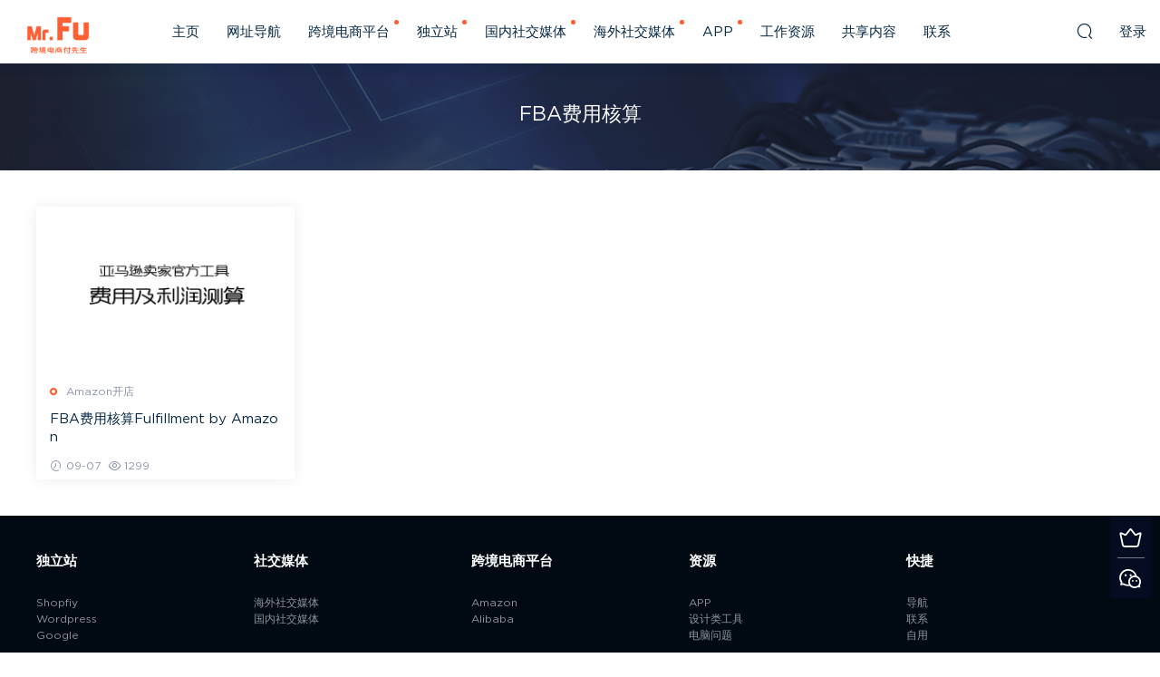

--- FILE ---
content_type: text/html; charset=UTF-8
request_url: https://fucailin.com/archives/tag/fba%E8%B4%B9%E7%94%A8%E6%A0%B8%E7%AE%97
body_size: 6730
content:
<!DOCTYPE HTML>
<html itemscope="itemscope" itemtype="http://schema.org/WebPage">
<head>
<meta charset="UTF-8">
<meta http-equiv="X-UA-Compatible" content="IE=edge,chrome=1">
<meta name="viewport" content="width=device-width,minimum-scale=1.0,maximum-scale=1.0,user-scalable=no"/>
<meta name="apple-mobile-web-app-title" content="跨境电商付先生">
<meta http-equiv="Cache-Control" content="no-siteapp">
<title>FBA费用核算 - 跨境电商付先生</title>
<meta name="keywords" content="FBA费用核算">
<meta name="description" content="跨境电商付先生'FBA费用核算'">
<link rel="shortcut icon" href="https://fucailin.com/wp-content/uploads/FU-ICON.png">
<meta name='robots' content='max-image-preview:large' />
<link rel='stylesheet' id='wp-block-library-css' href='https://fucailin.com/wp-includes/css/dist/block-library/style.min.css?ver=6.4.7' type='text/css' media='all' />
<style id='classic-theme-styles-inline-css' type='text/css'>
/*! This file is auto-generated */
.wp-block-button__link{color:#fff;background-color:#32373c;border-radius:9999px;box-shadow:none;text-decoration:none;padding:calc(.667em + 2px) calc(1.333em + 2px);font-size:1.125em}.wp-block-file__button{background:#32373c;color:#fff;text-decoration:none}
</style>
<style id='global-styles-inline-css' type='text/css'>
body{--wp--preset--color--black: #000000;--wp--preset--color--cyan-bluish-gray: #abb8c3;--wp--preset--color--white: #ffffff;--wp--preset--color--pale-pink: #f78da7;--wp--preset--color--vivid-red: #cf2e2e;--wp--preset--color--luminous-vivid-orange: #ff6900;--wp--preset--color--luminous-vivid-amber: #fcb900;--wp--preset--color--light-green-cyan: #7bdcb5;--wp--preset--color--vivid-green-cyan: #00d084;--wp--preset--color--pale-cyan-blue: #8ed1fc;--wp--preset--color--vivid-cyan-blue: #0693e3;--wp--preset--color--vivid-purple: #9b51e0;--wp--preset--gradient--vivid-cyan-blue-to-vivid-purple: linear-gradient(135deg,rgba(6,147,227,1) 0%,rgb(155,81,224) 100%);--wp--preset--gradient--light-green-cyan-to-vivid-green-cyan: linear-gradient(135deg,rgb(122,220,180) 0%,rgb(0,208,130) 100%);--wp--preset--gradient--luminous-vivid-amber-to-luminous-vivid-orange: linear-gradient(135deg,rgba(252,185,0,1) 0%,rgba(255,105,0,1) 100%);--wp--preset--gradient--luminous-vivid-orange-to-vivid-red: linear-gradient(135deg,rgba(255,105,0,1) 0%,rgb(207,46,46) 100%);--wp--preset--gradient--very-light-gray-to-cyan-bluish-gray: linear-gradient(135deg,rgb(238,238,238) 0%,rgb(169,184,195) 100%);--wp--preset--gradient--cool-to-warm-spectrum: linear-gradient(135deg,rgb(74,234,220) 0%,rgb(151,120,209) 20%,rgb(207,42,186) 40%,rgb(238,44,130) 60%,rgb(251,105,98) 80%,rgb(254,248,76) 100%);--wp--preset--gradient--blush-light-purple: linear-gradient(135deg,rgb(255,206,236) 0%,rgb(152,150,240) 100%);--wp--preset--gradient--blush-bordeaux: linear-gradient(135deg,rgb(254,205,165) 0%,rgb(254,45,45) 50%,rgb(107,0,62) 100%);--wp--preset--gradient--luminous-dusk: linear-gradient(135deg,rgb(255,203,112) 0%,rgb(199,81,192) 50%,rgb(65,88,208) 100%);--wp--preset--gradient--pale-ocean: linear-gradient(135deg,rgb(255,245,203) 0%,rgb(182,227,212) 50%,rgb(51,167,181) 100%);--wp--preset--gradient--electric-grass: linear-gradient(135deg,rgb(202,248,128) 0%,rgb(113,206,126) 100%);--wp--preset--gradient--midnight: linear-gradient(135deg,rgb(2,3,129) 0%,rgb(40,116,252) 100%);--wp--preset--font-size--small: 13px;--wp--preset--font-size--medium: 20px;--wp--preset--font-size--large: 36px;--wp--preset--font-size--x-large: 42px;--wp--preset--spacing--20: 0.44rem;--wp--preset--spacing--30: 0.67rem;--wp--preset--spacing--40: 1rem;--wp--preset--spacing--50: 1.5rem;--wp--preset--spacing--60: 2.25rem;--wp--preset--spacing--70: 3.38rem;--wp--preset--spacing--80: 5.06rem;--wp--preset--shadow--natural: 6px 6px 9px rgba(0, 0, 0, 0.2);--wp--preset--shadow--deep: 12px 12px 50px rgba(0, 0, 0, 0.4);--wp--preset--shadow--sharp: 6px 6px 0px rgba(0, 0, 0, 0.2);--wp--preset--shadow--outlined: 6px 6px 0px -3px rgba(255, 255, 255, 1), 6px 6px rgba(0, 0, 0, 1);--wp--preset--shadow--crisp: 6px 6px 0px rgba(0, 0, 0, 1);}:where(.is-layout-flex){gap: 0.5em;}:where(.is-layout-grid){gap: 0.5em;}body .is-layout-flow > .alignleft{float: left;margin-inline-start: 0;margin-inline-end: 2em;}body .is-layout-flow > .alignright{float: right;margin-inline-start: 2em;margin-inline-end: 0;}body .is-layout-flow > .aligncenter{margin-left: auto !important;margin-right: auto !important;}body .is-layout-constrained > .alignleft{float: left;margin-inline-start: 0;margin-inline-end: 2em;}body .is-layout-constrained > .alignright{float: right;margin-inline-start: 2em;margin-inline-end: 0;}body .is-layout-constrained > .aligncenter{margin-left: auto !important;margin-right: auto !important;}body .is-layout-constrained > :where(:not(.alignleft):not(.alignright):not(.alignfull)){max-width: var(--wp--style--global--content-size);margin-left: auto !important;margin-right: auto !important;}body .is-layout-constrained > .alignwide{max-width: var(--wp--style--global--wide-size);}body .is-layout-flex{display: flex;}body .is-layout-flex{flex-wrap: wrap;align-items: center;}body .is-layout-flex > *{margin: 0;}body .is-layout-grid{display: grid;}body .is-layout-grid > *{margin: 0;}:where(.wp-block-columns.is-layout-flex){gap: 2em;}:where(.wp-block-columns.is-layout-grid){gap: 2em;}:where(.wp-block-post-template.is-layout-flex){gap: 1.25em;}:where(.wp-block-post-template.is-layout-grid){gap: 1.25em;}.has-black-color{color: var(--wp--preset--color--black) !important;}.has-cyan-bluish-gray-color{color: var(--wp--preset--color--cyan-bluish-gray) !important;}.has-white-color{color: var(--wp--preset--color--white) !important;}.has-pale-pink-color{color: var(--wp--preset--color--pale-pink) !important;}.has-vivid-red-color{color: var(--wp--preset--color--vivid-red) !important;}.has-luminous-vivid-orange-color{color: var(--wp--preset--color--luminous-vivid-orange) !important;}.has-luminous-vivid-amber-color{color: var(--wp--preset--color--luminous-vivid-amber) !important;}.has-light-green-cyan-color{color: var(--wp--preset--color--light-green-cyan) !important;}.has-vivid-green-cyan-color{color: var(--wp--preset--color--vivid-green-cyan) !important;}.has-pale-cyan-blue-color{color: var(--wp--preset--color--pale-cyan-blue) !important;}.has-vivid-cyan-blue-color{color: var(--wp--preset--color--vivid-cyan-blue) !important;}.has-vivid-purple-color{color: var(--wp--preset--color--vivid-purple) !important;}.has-black-background-color{background-color: var(--wp--preset--color--black) !important;}.has-cyan-bluish-gray-background-color{background-color: var(--wp--preset--color--cyan-bluish-gray) !important;}.has-white-background-color{background-color: var(--wp--preset--color--white) !important;}.has-pale-pink-background-color{background-color: var(--wp--preset--color--pale-pink) !important;}.has-vivid-red-background-color{background-color: var(--wp--preset--color--vivid-red) !important;}.has-luminous-vivid-orange-background-color{background-color: var(--wp--preset--color--luminous-vivid-orange) !important;}.has-luminous-vivid-amber-background-color{background-color: var(--wp--preset--color--luminous-vivid-amber) !important;}.has-light-green-cyan-background-color{background-color: var(--wp--preset--color--light-green-cyan) !important;}.has-vivid-green-cyan-background-color{background-color: var(--wp--preset--color--vivid-green-cyan) !important;}.has-pale-cyan-blue-background-color{background-color: var(--wp--preset--color--pale-cyan-blue) !important;}.has-vivid-cyan-blue-background-color{background-color: var(--wp--preset--color--vivid-cyan-blue) !important;}.has-vivid-purple-background-color{background-color: var(--wp--preset--color--vivid-purple) !important;}.has-black-border-color{border-color: var(--wp--preset--color--black) !important;}.has-cyan-bluish-gray-border-color{border-color: var(--wp--preset--color--cyan-bluish-gray) !important;}.has-white-border-color{border-color: var(--wp--preset--color--white) !important;}.has-pale-pink-border-color{border-color: var(--wp--preset--color--pale-pink) !important;}.has-vivid-red-border-color{border-color: var(--wp--preset--color--vivid-red) !important;}.has-luminous-vivid-orange-border-color{border-color: var(--wp--preset--color--luminous-vivid-orange) !important;}.has-luminous-vivid-amber-border-color{border-color: var(--wp--preset--color--luminous-vivid-amber) !important;}.has-light-green-cyan-border-color{border-color: var(--wp--preset--color--light-green-cyan) !important;}.has-vivid-green-cyan-border-color{border-color: var(--wp--preset--color--vivid-green-cyan) !important;}.has-pale-cyan-blue-border-color{border-color: var(--wp--preset--color--pale-cyan-blue) !important;}.has-vivid-cyan-blue-border-color{border-color: var(--wp--preset--color--vivid-cyan-blue) !important;}.has-vivid-purple-border-color{border-color: var(--wp--preset--color--vivid-purple) !important;}.has-vivid-cyan-blue-to-vivid-purple-gradient-background{background: var(--wp--preset--gradient--vivid-cyan-blue-to-vivid-purple) !important;}.has-light-green-cyan-to-vivid-green-cyan-gradient-background{background: var(--wp--preset--gradient--light-green-cyan-to-vivid-green-cyan) !important;}.has-luminous-vivid-amber-to-luminous-vivid-orange-gradient-background{background: var(--wp--preset--gradient--luminous-vivid-amber-to-luminous-vivid-orange) !important;}.has-luminous-vivid-orange-to-vivid-red-gradient-background{background: var(--wp--preset--gradient--luminous-vivid-orange-to-vivid-red) !important;}.has-very-light-gray-to-cyan-bluish-gray-gradient-background{background: var(--wp--preset--gradient--very-light-gray-to-cyan-bluish-gray) !important;}.has-cool-to-warm-spectrum-gradient-background{background: var(--wp--preset--gradient--cool-to-warm-spectrum) !important;}.has-blush-light-purple-gradient-background{background: var(--wp--preset--gradient--blush-light-purple) !important;}.has-blush-bordeaux-gradient-background{background: var(--wp--preset--gradient--blush-bordeaux) !important;}.has-luminous-dusk-gradient-background{background: var(--wp--preset--gradient--luminous-dusk) !important;}.has-pale-ocean-gradient-background{background: var(--wp--preset--gradient--pale-ocean) !important;}.has-electric-grass-gradient-background{background: var(--wp--preset--gradient--electric-grass) !important;}.has-midnight-gradient-background{background: var(--wp--preset--gradient--midnight) !important;}.has-small-font-size{font-size: var(--wp--preset--font-size--small) !important;}.has-medium-font-size{font-size: var(--wp--preset--font-size--medium) !important;}.has-large-font-size{font-size: var(--wp--preset--font-size--large) !important;}.has-x-large-font-size{font-size: var(--wp--preset--font-size--x-large) !important;}
.wp-block-navigation a:where(:not(.wp-element-button)){color: inherit;}
:where(.wp-block-post-template.is-layout-flex){gap: 1.25em;}:where(.wp-block-post-template.is-layout-grid){gap: 1.25em;}
:where(.wp-block-columns.is-layout-flex){gap: 2em;}:where(.wp-block-columns.is-layout-grid){gap: 2em;}
.wp-block-pullquote{font-size: 1.5em;line-height: 1.6;}
</style>
<link rel='stylesheet' id='MBT-libs-css' href='https://fucailin.com/wp-content/themes/modown/static/css/libs.css?ver=4.11' type='text/css' media='screen' />
<link rel='stylesheet' id='MBT-base-css' href='https://fucailin.com/wp-content/themes/modown/static/css/base.css?ver=4.11' type='text/css' media='screen' />
<script type="text/javascript" src="https://fucailin.com/wp-includes/js/jquery/jquery.min.js?ver=3.7.1" id="jquery-core-js"></script>
<script type="text/javascript" src="https://fucailin.com/wp-includes/js/jquery/jquery-migrate.min.js?ver=3.4.1" id="jquery-migrate-js"></script>
<script type="text/javascript" src="https://fucailin.com/wp-content/themes/modown/ckplayer/ckplayer.js?ver=6.4.7" id="ckplayer-js"></script>
	<script>window._ERPHPDOWN = {"uri":"https://fucailin.com/wp-content/plugins/erphpdown", "payment": "1", "author": "mobantu"}</script>
<!--[if lt IE 9]><script src="https://fucailin.com/wp-content/themes/modown/static/js/html5.min.js"></script><![endif]-->
<script>window._MBT = {uri: 'https://fucailin.com/wp-content/themes/modown', url:'https://fucailin.com',usr: 'https://fucailin.com/user', roll: [], admin_ajax: 'https://fucailin.com/wp-admin/admin-ajax.php', erphpdown: 'https://fucailin.com/wp-content/plugins/erphpdown/', image: '0.6316'}</script>
<style>
    body.home .banner{margin-top: -70px;margin-bottom: 15px;}
  body.home .banner-slider{padding-top: 90px;background: #fff;background-image: none;}
  body.home .banner-slider:after{content: none;}
  body.home .header{background: transparent;box-shadow: none;webkit-box-shadow:none;}
  body.home .header.scrolled{background: #fff;webkit-box-shadow: 0px 5px 10px 0px rgba(17, 58, 93, 0.1);-ms-box-shadow: 0px 5px 10px 0px rgba(17, 58, 93, 0.1);box-shadow: 0px 5px 10px 0px rgba(17, 58, 93, 0.1);}

      body.home .header:not(.scrolled) .nav-main > li > a, body.home .header:not(.scrolled) .nav-right > li > a{color:#ffffff;}
    body.home .nav-main> li.current-menu-item > a, body.home .nav-main> li.current-menu-parent > a{color: !important;}
  
  @media (max-width: 768px){
    body.home .banner{margin-top: -60px;}
    body.home .banner-slider{padding-top: 70px;}
  }
    body.home .banner:after, body.home .swiper-container .swiper-slide:after{content:"";position:absolute;top:0;bottom:0;left:0;right:0;background:rgba(0,0,0,.5);z-index:9}
      .grids .grid h3 a, .mocat .lists .grid h3 a, .home-blogs ul li h3 a{height: 40px;-webkit-line-clamp:2;}
  .header .container{max-width:none !important;padding:0 15px;}.logo{width:100px;}@media (max-width: 1024px){.logo, .logo a {width: 60px;height: 60px;}}@media (max-width: 768px){.nav-right .nav-vip{display: none;}}</style></head>
<body class="archive tag tag-fba tag-160">
<header class="header">
  <div class="container clearfix">
  	    <div class="logo"><a style="background-image:url(https://fucailin.com/wp-content/uploads/LOGO-MrFu.png)" href="https://fucailin.com/" title="跨境电商付先生">跨境电商付先生</a></div>    <ul class="nav-main">
      <li id="menu-item-12" class="menu-item menu-item-type-post_type menu-item-object-page menu-item-home menu-item-12"><a href="https://fucailin.com/">主页</a></li>
<li id="menu-item-35" class="menu-item menu-item-type-post_type menu-item-object-page menu-item-35"><a href="https://fucailin.com/daohang">网址导航</a></li>
<li id="menu-item-8674" class="menu-item menu-item-type-taxonomy menu-item-object-category menu-item-has-children menu-item-8674"><a href="https://fucailin.com/archives/category/kuajingdianshang">跨境电商平台</a>
<ul class="sub-menu">
	<li id="menu-item-95" class="menu-item menu-item-type-taxonomy menu-item-object-category menu-item-95"><a href="https://fucailin.com/archives/category/kuajingdianshang/amazon">Amazon</a></li>
	<li id="menu-item-94" class="menu-item menu-item-type-taxonomy menu-item-object-category menu-item-94"><a href="https://fucailin.com/archives/category/kuajingdianshang/alibaba">Alibaba</a></li>
	<li id="menu-item-8675" class="menu-item menu-item-type-taxonomy menu-item-object-category menu-item-8675"><a href="https://fucailin.com/archives/category/kuajingdianshang/kuajingdianshangxinwen">跨境电商新闻</a></li>
</ul>
</li>
<li id="menu-item-3235" class="menu-item menu-item-type-custom menu-item-object-custom menu-item-has-children menu-item-3235"><a href="https://fucailin.com/archives/category/dulizhan">独立站</a>
<ul class="sub-menu">
	<li id="menu-item-81" class="menu-item menu-item-type-taxonomy menu-item-object-category menu-item-has-children menu-item-81"><a href="https://fucailin.com/archives/category/dulizhan/shopify">Shopify</a>
	<ul class="sub-menu">
		<li id="menu-item-315" class="menu-item menu-item-type-taxonomy menu-item-object-category menu-item-315"><a href="https://fucailin.com/archives/category/dulizhan/shopify/shopfiy-zhuti">Shopfiy主题</a></li>
		<li id="menu-item-316" class="menu-item menu-item-type-taxonomy menu-item-object-category menu-item-316"><a href="https://fucailin.com/archives/category/dulizhan/shopify/shopfiy-jiaocheng">Shopfiy教程</a></li>
		<li id="menu-item-4561" class="menu-item menu-item-type-taxonomy menu-item-object-category menu-item-4561"><a href="https://fucailin.com/archives/category/dulizhan/shopify/shopify-app">Shopify APP</a></li>
		<li id="menu-item-317" class="menu-item menu-item-type-taxonomy menu-item-object-category menu-item-317"><a href="https://fucailin.com/archives/category/dulizhan/shopify/shopfiy-xinwen">Shopfiy新闻</a></li>
	</ul>
</li>
	<li id="menu-item-82" class="menu-item menu-item-type-taxonomy menu-item-object-category menu-item-has-children menu-item-82"><a href="https://fucailin.com/archives/category/dulizhan/wordpress">WordPress</a>
	<ul class="sub-menu">
		<li id="menu-item-1409" class="menu-item menu-item-type-taxonomy menu-item-object-category menu-item-1409"><a href="https://fucailin.com/archives/category/dulizhan/wordpress/wordpress-jiaocheng">WordPress教程</a></li>
		<li id="menu-item-83" class="menu-item menu-item-type-taxonomy menu-item-object-category menu-item-83"><a href="https://fucailin.com/archives/category/dulizhan/wordpress/wordpress-zhuti">WordPress主题</a></li>
		<li id="menu-item-84" class="menu-item menu-item-type-taxonomy menu-item-object-category menu-item-84"><a href="https://fucailin.com/archives/category/dulizhan/wordpress/wordpress-chajian">WordPress插件</a></li>
		<li id="menu-item-165" class="menu-item menu-item-type-taxonomy menu-item-object-category menu-item-165"><a href="https://fucailin.com/archives/category/dulizhan/wordpress/wordpress-bug">WordPress问题</a></li>
	</ul>
</li>
	<li id="menu-item-78" class="menu-item menu-item-type-taxonomy menu-item-object-category menu-item-has-children menu-item-78"><a href="https://fucailin.com/archives/category/dulizhan/google">Google</a>
	<ul class="sub-menu">
		<li id="menu-item-79" class="menu-item menu-item-type-taxonomy menu-item-object-category menu-item-79"><a href="https://fucailin.com/archives/category/dulizhan/google/google-guanggao">Google广告</a></li>
		<li id="menu-item-80" class="menu-item menu-item-type-taxonomy menu-item-object-category menu-item-80"><a href="https://fucailin.com/archives/category/dulizhan/google/google-seo">Google排名</a></li>
		<li id="menu-item-1349" class="menu-item menu-item-type-taxonomy menu-item-object-category menu-item-1349"><a href="https://fucailin.com/archives/category/dulizhan/google/coupon-zhandian">Coupon站</a></li>
	</ul>
</li>
	<li id="menu-item-5317" class="menu-item menu-item-type-taxonomy menu-item-object-category menu-item-5317"><a href="https://fucailin.com/archives/category/dulizhan/edm">EDM</a></li>
	<li id="menu-item-580" class="menu-item menu-item-type-taxonomy menu-item-object-category menu-item-580"><a href="https://fucailin.com/archives/category/dulizhan/yuming-zhuju">域名主机</a></li>
</ul>
</li>
<li id="menu-item-85" class="menu-item menu-item-type-taxonomy menu-item-object-category menu-item-has-children menu-item-85"><a href="https://fucailin.com/archives/category/guoneishejiaomeiti">国内社交媒体</a>
<ul class="sub-menu">
	<li id="menu-item-86" class="menu-item menu-item-type-taxonomy menu-item-object-category menu-item-86"><a href="https://fucailin.com/archives/category/guoneishejiaomeiti/toutiao">今日头条</a></li>
	<li id="menu-item-87" class="menu-item menu-item-type-taxonomy menu-item-object-category menu-item-87"><a href="https://fucailin.com/archives/category/guoneishejiaomeiti/douyin">抖音</a></li>
	<li id="menu-item-9130" class="menu-item menu-item-type-taxonomy menu-item-object-category menu-item-9130"><a href="https://fucailin.com/archives/category/guoneishejiaomeiti/xiaohongshu">小红书</a></li>
</ul>
</li>
<li id="menu-item-88" class="menu-item menu-item-type-taxonomy menu-item-object-category menu-item-has-children menu-item-88"><a href="https://fucailin.com/archives/category/sns">海外社交媒体</a>
<ul class="sub-menu">
	<li id="menu-item-89" class="menu-item menu-item-type-taxonomy menu-item-object-category menu-item-89"><a href="https://fucailin.com/archives/category/sns/facebook">Facebook</a></li>
	<li id="menu-item-90" class="menu-item menu-item-type-taxonomy menu-item-object-category menu-item-90"><a href="https://fucailin.com/archives/category/sns/instagram">Instagram</a></li>
	<li id="menu-item-91" class="menu-item menu-item-type-taxonomy menu-item-object-category menu-item-91"><a href="https://fucailin.com/archives/category/sns/whatsapp">Whatsapp</a></li>
	<li id="menu-item-92" class="menu-item menu-item-type-taxonomy menu-item-object-category menu-item-92"><a href="https://fucailin.com/archives/category/sns/youtube">Youtube</a></li>
	<li id="menu-item-175" class="menu-item menu-item-type-taxonomy menu-item-object-category menu-item-175"><a href="https://fucailin.com/archives/category/sns/tiktok">TikTok</a></li>
	<li id="menu-item-2985" class="menu-item menu-item-type-taxonomy menu-item-object-category menu-item-2985"><a href="https://fucailin.com/archives/category/sns/tumblr">Tumblr</a></li>
	<li id="menu-item-2986" class="menu-item menu-item-type-taxonomy menu-item-object-category menu-item-2986"><a href="https://fucailin.com/archives/category/sns/twitter">Twitter</a></li>
	<li id="menu-item-3171" class="menu-item menu-item-type-taxonomy menu-item-object-category menu-item-3171"><a href="https://fucailin.com/archives/category/sns/linkedin">Linkedin</a></li>
</ul>
</li>
<li id="menu-item-3587" class="menu-item menu-item-type-taxonomy menu-item-object-category menu-item-has-children menu-item-3587"><a href="https://fucailin.com/archives/category/app">APP</a>
<ul class="sub-menu">
	<li id="menu-item-9765" class="menu-item menu-item-type-taxonomy menu-item-object-category menu-item-9765"><a href="https://fucailin.com/archives/category/app/ai-app">AI APP</a></li>
	<li id="menu-item-9770" class="menu-item menu-item-type-taxonomy menu-item-object-category menu-item-9770"><a href="https://fucailin.com/archives/category/app/windows-app">Windows APP</a></li>
	<li id="menu-item-9766" class="menu-item menu-item-type-taxonomy menu-item-object-category menu-item-9766"><a href="https://fucailin.com/archives/category/app/android-app">Android APP</a></li>
	<li id="menu-item-9767" class="menu-item menu-item-type-taxonomy menu-item-object-category menu-item-9767"><a href="https://fucailin.com/archives/category/app/apple-app">Apple APP</a></li>
	<li id="menu-item-9768" class="menu-item menu-item-type-taxonomy menu-item-object-category menu-item-9768"><a href="https://fucailin.com/archives/category/app/music-app">Music APP</a></li>
	<li id="menu-item-9769" class="menu-item menu-item-type-taxonomy menu-item-object-category menu-item-9769"><a href="https://fucailin.com/archives/category/app/tv-app">TV APP</a></li>
	<li id="menu-item-9772" class="menu-item menu-item-type-taxonomy menu-item-object-category menu-item-9772"><a href="https://fucailin.com/archives/category/app/liulanqichajian-app">浏览器插件 APP</a></li>
	<li id="menu-item-9771" class="menu-item menu-item-type-taxonomy menu-item-object-category menu-item-9771"><a href="https://fucailin.com/archives/category/app/online-tools">在线工具</a></li>
</ul>
</li>
<li id="menu-item-955" class="menu-item menu-item-type-taxonomy menu-item-object-category menu-item-955"><a href="https://fucailin.com/archives/category/gongzuo">工作资源</a></li>
<li id="menu-item-232" class="menu-item menu-item-type-custom menu-item-object-custom menu-item-232"><a href="https://fucailin.com/blog">共享内容</a></li>
<li id="menu-item-4111" class="menu-item menu-item-type-post_type menu-item-object-page menu-item-4111"><a href="https://fucailin.com/lianxi">联系</a></li>
    </ul>
    <ul class="nav-right">
                  <li class="nav-search">
        <a href="javascript:;" class="search-loader" title="搜索"><i class="icon icon-search"></i></a>
      </li>
            <li class="nav-login no"><a href="https://fucailin.com/login" class="signin-loader"><i class="icon icon-user"></i><span>登录</span></a></li>
            <li class="nav-button"><a href="javascript:;" class="nav-loader"><i class="icon icon-menu"></i></a></li>
    </ul>
  </div>
</header>
<div class="search-wrap">
  <div class="container">
    <form action="https://fucailin.com/" class="search-form" method="get">
      <input autocomplete="off" class="search-input" name="s" placeholder="输入关键字回车" type="text">
      <i class="icon icon-close"></i>
    </form>
  </div>
</div><div class="banner banner-archive"  style="background-image: url(https://fucailin.com/wp-content/uploads/fu-2.png);" >
	<div class="container">
		<h1 class="archive-title">FBA费用核算</h1>
		<p class="archive-desc"></p>
	</div>
</div>
<div class="main">
	<div class="container clearfix">
						<div id="posts" class="posts grids  clearfix">
			<div class="post grid">
  <div class="img"><a href="https://fucailin.com/archives/800" title="FBA费用核算Fulfillment by Amazon" target="_blank" rel="bookmark">
    <img data-src="https://fucailin.com/wp-content/uploads/am.jpg" class="thumb" alt="FBA费用核算Fulfillment by Amazon">
  </a></div>
  <a href="https://fucailin.com/archives/category/kuajingdianshang/amazon/amazon-kaidian" class="cat">Amazon开店</a>  <h3 itemprop="name headline"><a itemprop="url" rel="bookmark" href="https://fucailin.com/archives/800" title="FBA费用核算Fulfillment by Amazon" target="_blank">FBA费用核算Fulfillment by Amazon</a></h3>
    <div class="grid-meta">
    <span class="time"><i class="icon icon-time"></i> 09-07</span><span class="views"><i class="icon icon-eye"></i> 1299</span>  </div>
  </div>		</div>
							</div>
</div>
<footer class="footer">
	<div class="container">
		<div class="footer-widgets">
	    	<div class="footer-widget widget-bottom"><h3>独立站</h3><div class="footer-widget-content"><a title="Shopfiy" target="_blank" href="https://fucailin.com/archives/category/shopify" >Shopfiy</a><br>
<a title="Wordpress" target="_blank" href="https://fucailin.com/archives/category/wordpress" >Wordpress</a><br>
<a title="Google" target="_blank" href="https://fucailin.com/archives/category/google" >Google</a><br>
</div></div><div class="footer-widget widget-bottom"><h3>社交媒体</h3><div class="footer-widget-content"><a target="_blank" href="https://fucailin.com/archives/category/sns">海外社交媒体
</a><br>
<a target="_blank" href="https://fucailin.com/archives/category/guoneishejiaomeiti">国内社交媒体
</a><br>
</div></div><div class="footer-widget widget-bottom"><h3>跨境电商平台</h3><div class="footer-widget-content"><a target="_blank" href="https://fucailin.com/archives/category/kuajingdianshang/amazon">Amazon</a><br>
<a target="_blank" href="https://fucailin.com/archives/category/kuajingdianshang/alibaba">Alibaba</a><br></div></div><div class="footer-widget widget-bottom"><h3>资源</h3><div class="footer-widget-content"><a target="_blank" href="https://fucailin.com/archives/category/app">APP</a><br>
<a target="_blank" href="https://fucailin.com/archives/category/sheji/sheji-gongju">设计类工具
</a><br>
<a target="_blank" href="https://fucailin.com/archives/category/gongzuo/diannaowenti">电脑问题
</a><br></div></div><div class="footer-widget widget-bottom"><h3>快捷</h3><div class="footer-widget-content"><a target="_blank" href="https://fucailin.com/daohang">导航</a><br>
<a target="_blank" href="https://fucailin.com/lianxi">联系
</a><br>
<a target="_blank" href="https://fucailin.com/blog">自用
</a></div></div>	    </div>
	    	    <p class="copyright">Copyright © 2026 跨境电商付先生. 保留所有权利. <a target="_blank" href="/mianzeshuoming">免责说明
</a></p>
	</div>
</footer>
<div class="rollbar">
	<ul>
		<li><a href="https://fucailin.com/vip" title="升级VIP"><i class="icon icon-crown"></i></a></li>
				<li><a href="javascript:;" title="官方微信" class="kefu_weixin"><i class="icon icon-weixin"></i><img src="https://fucailin.com/wp-content/uploads/weixin-250.jpg"></a></li>		<li class="totop-li"><a href="javascript:;" class="totop"><i class="icon icon-arrow-up" title="返回顶部"></i></a></li>    
	</ul>
</div>
<div class="sign">			
	<div class="sign-mask"></div>			
	<div class="container ">			
		<div class="sign-tips"></div>			
		<form id="sign-in">  
		    <div class="form-item center"><a href="https://fucailin.com"><img class="logo-login" src="https://fucailin.com/wp-content/uploads/FU-1.png" alt="跨境电商付先生"></a></div>
			<div class="form-item"><input type="text" name="user_login" class="form-control" id="user_login" placeholder="用户名"><i class="icon icon-user"></i></div>			
			<div class="form-item"><input type="password" name="password" class="form-control" id="user_pass" placeholder="密码"><i class="icon icon-lock"></i></div>			
			<div class="sign-submit">			
				<input type="button" class="btn signinsubmit-loader" name="submit" value="登录">  			
				<input type="hidden" name="action" value="signin">			
			</div>			
			<div class="sign-trans"><a href="https://fucailin.com/login?action=password" style="float:right" rel="nofollow" target="_blank">忘记密码？</a></div>	
					
		</form>	
				
	</div>			
</div><script type="text/javascript" src="https://fucailin.com/wp-content/themes/modown/static/js/lib.js?ver=4.11" id="modown-lib-js"></script>
<script type="text/javascript" src="https://fucailin.com/wp-content/themes/modown/static/js/base.js?ver=4.11" id="modown-base-js"></script>
<script type="text/javascript" id="erphpdown-js-extra">
/* <![CDATA[ */
var erphpdown_ajax_url = "https:\/\/fucailin.com\/wp-admin\/admin-ajax.php";
/* ]]> */
</script>
<script type="text/javascript" src="https://fucailin.com/wp-content/plugins/erphpdown/static/erphpdown.js" id="erphpdown-js"></script>
<script>MOBANTU.init({ias: 0, lazy: 1, water: 0});</script>
<script>
(function(){
    var bp = document.createElement('script');
    var curProtocol = window.location.protocol.split(':')[0];
    if (curProtocol === 'https') {
        bp.src = 'https://zz.bdstatic.com/linksubmit/push.js';
    }
    else {
        bp.src = 'http://push.zhanzhang.baidu.com/push.js';
    }
    var s = document.getElementsByTagName("script")[0];
    s.parentNode.insertBefore(bp, s);
})();
</script>
<div class="analysis"></div>
</body>
</html>

--- FILE ---
content_type: text/css
request_url: https://fucailin.com/wp-content/themes/modown/static/css/libs.css?ver=4.11
body_size: 16836
content:
/*! Layer v3.1.1 */
.layui-layer-imgbar,.layui-layer-imgtit a,.layui-layer-tab .layui-layer-title span,.layui-layer-title{text-overflow:ellipsis;white-space:nowrap}html #layuicss-layer{display:none;position:absolute;width:1989px}.layui-layer,.layui-layer-shade{position:fixed;_position:absolute;pointer-events:auto}.layui-layer-shade{top:0;left:0;width:100%;height:100%;_height:expression(document.body.offsetHeight+"px")}.layui-layer{-webkit-overflow-scrolling:touch;top:150px;left:0;margin:0;padding:0;background-color:#fff;-webkit-background-clip:content;border-radius:2px;box-shadow:1px 1px 50px rgba(0,0,0,.3)}.layui-layer-close{position:absolute}.layui-layer-content{position:relative}.layui-layer-border{border:1px solid #B2B2B2;border:1px solid rgba(0,0,0,.1);box-shadow:1px 1px 5px rgba(0,0,0,.2)}.layui-layer-load{background:url(../img/loading.gif) center center no-repeat #eee}.layui-layer-ico{background:url(../img/icon.png) no-repeat}.layui-layer-btn a,.layui-layer-dialog .layui-layer-ico,.layui-layer-setwin a{display:inline-block;*display:inline;*zoom:1;vertical-align:top}.layui-layer-move{display:none;position:fixed;*position:absolute;left:0;top:0;width:100%;height:100%;cursor:move;opacity:0;filter:alpha(opacity=0);background-color:#fff;z-index:2147483647}.layui-layer-resize{position:absolute;width:15px;height:15px;right:0;bottom:0;cursor:se-resize}.layer-anim{-webkit-animation-fill-mode:both;animation-fill-mode:both;-webkit-animation-duration:.3s;animation-duration:.3s}@-webkit-keyframes layer-bounceIn{0%{opacity:0;-webkit-transform:scale(.5);transform:scale(.5)}100%{opacity:1;-webkit-transform:scale(1);transform:scale(1)}}@keyframes layer-bounceIn{0%{opacity:0;-webkit-transform:scale(.5);-ms-transform:scale(.5);transform:scale(.5)}100%{opacity:1;-webkit-transform:scale(1);-ms-transform:scale(1);transform:scale(1)}}.layer-anim-00{-webkit-animation-name:layer-bounceIn;animation-name:layer-bounceIn}@-webkit-keyframes layer-zoomInDown{0%{opacity:0;-webkit-transform:scale(.1) translateY(-2000px);transform:scale(.1) translateY(-2000px);-webkit-animation-timing-function:ease-in-out;animation-timing-function:ease-in-out}60%{opacity:1;-webkit-transform:scale(.475) translateY(60px);transform:scale(.475) translateY(60px);-webkit-animation-timing-function:ease-out;animation-timing-function:ease-out}}@keyframes layer-zoomInDown{0%{opacity:0;-webkit-transform:scale(.1) translateY(-2000px);-ms-transform:scale(.1) translateY(-2000px);transform:scale(.1) translateY(-2000px);-webkit-animation-timing-function:ease-in-out;animation-timing-function:ease-in-out}60%{opacity:1;-webkit-transform:scale(.475) translateY(60px);-ms-transform:scale(.475) translateY(60px);transform:scale(.475) translateY(60px);-webkit-animation-timing-function:ease-out;animation-timing-function:ease-out}}.layer-anim-01{-webkit-animation-name:layer-zoomInDown;animation-name:layer-zoomInDown}@-webkit-keyframes layer-fadeInUpBig{0%{opacity:0;-webkit-transform:translateY(2000px);transform:translateY(2000px)}100%{opacity:1;-webkit-transform:translateY(0);transform:translateY(0)}}@keyframes layer-fadeInUpBig{0%{opacity:0;-webkit-transform:translateY(2000px);-ms-transform:translateY(2000px);transform:translateY(2000px)}100%{opacity:1;-webkit-transform:translateY(0);-ms-transform:translateY(0);transform:translateY(0)}}.layer-anim-02{-webkit-animation-name:layer-fadeInUpBig;animation-name:layer-fadeInUpBig}@-webkit-keyframes layer-zoomInLeft{0%{opacity:0;-webkit-transform:scale(.1) translateX(-2000px);transform:scale(.1) translateX(-2000px);-webkit-animation-timing-function:ease-in-out;animation-timing-function:ease-in-out}60%{opacity:1;-webkit-transform:scale(.475) translateX(48px);transform:scale(.475) translateX(48px);-webkit-animation-timing-function:ease-out;animation-timing-function:ease-out}}@keyframes layer-zoomInLeft{0%{opacity:0;-webkit-transform:scale(.1) translateX(-2000px);-ms-transform:scale(.1) translateX(-2000px);transform:scale(.1) translateX(-2000px);-webkit-animation-timing-function:ease-in-out;animation-timing-function:ease-in-out}60%{opacity:1;-webkit-transform:scale(.475) translateX(48px);-ms-transform:scale(.475) translateX(48px);transform:scale(.475) translateX(48px);-webkit-animation-timing-function:ease-out;animation-timing-function:ease-out}}.layer-anim-03{-webkit-animation-name:layer-zoomInLeft;animation-name:layer-zoomInLeft}@-webkit-keyframes layer-rollIn{0%{opacity:0;-webkit-transform:translateX(-100%) rotate(-120deg);transform:translateX(-100%) rotate(-120deg)}100%{opacity:1;-webkit-transform:translateX(0) rotate(0);transform:translateX(0) rotate(0)}}@keyframes layer-rollIn{0%{opacity:0;-webkit-transform:translateX(-100%) rotate(-120deg);-ms-transform:translateX(-100%) rotate(-120deg);transform:translateX(-100%) rotate(-120deg)}100%{opacity:1;-webkit-transform:translateX(0) rotate(0);-ms-transform:translateX(0) rotate(0);transform:translateX(0) rotate(0)}}.layer-anim-04{-webkit-animation-name:layer-rollIn;animation-name:layer-rollIn}@keyframes layer-fadeIn{0%{opacity:0}100%{opacity:1}}.layer-anim-05{-webkit-animation-name:layer-fadeIn;animation-name:layer-fadeIn}@-webkit-keyframes layer-shake{0%,100%{-webkit-transform:translateX(0);transform:translateX(0)}10%,30%,50%,70%,90%{-webkit-transform:translateX(-10px);transform:translateX(-10px)}20%,40%,60%,80%{-webkit-transform:translateX(10px);transform:translateX(10px)}}@keyframes layer-shake{0%,100%{-webkit-transform:translateX(0);-ms-transform:translateX(0);transform:translateX(0)}10%,30%,50%,70%,90%{-webkit-transform:translateX(-10px);-ms-transform:translateX(-10px);transform:translateX(-10px)}20%,40%,60%,80%{-webkit-transform:translateX(10px);-ms-transform:translateX(10px);transform:translateX(10px)}}.layer-anim-06{-webkit-animation-name:layer-shake;animation-name:layer-shake}@-webkit-keyframes fadeIn{0%{opacity:0}100%{opacity:1}}.layui-layer-title{padding:0 80px 0 20px;height:42px;line-height:42px;border-bottom:1px solid #eee;font-size:14px;color:#333;overflow:hidden;background-color:#F8F8F8;border-radius:2px 2px 0 0}.layui-layer-setwin{position:absolute;right:15px;*right:0;top:15px;font-size:0;line-height:initial}.layui-layer-setwin a{position:relative;width:16px;height:16px;margin-left:10px;font-size:12px;_overflow:hidden}.layui-layer-setwin .layui-layer-min cite{position:absolute;width:14px;height:2px;left:0;top:50%;margin-top:-1px;background-color:#2E2D3C;cursor:pointer;_overflow:hidden}.layui-layer-setwin .layui-layer-min:hover cite{background-color:#2D93CA}.layui-layer-setwin .layui-layer-max{background-position:-32px -40px}.layui-layer-setwin .layui-layer-max:hover{background-position:-16px -40px}.layui-layer-setwin .layui-layer-maxmin{background-position:-65px -40px}.layui-layer-setwin .layui-layer-maxmin:hover{background-position:-49px -40px}.layui-layer-setwin .layui-layer-close1{background-position:1px -40px;cursor:pointer}.layui-layer-setwin .layui-layer-close1:hover{opacity:.7}.layui-layer-setwin .layui-layer-close2{position:absolute;right:-28px;top:-28px;width:30px;height:30px;margin-left:0;background-position:-149px -31px;*right:-18px;_display:none}.layui-layer-setwin .layui-layer-close2:hover{background-position:-180px -31px}.layui-layer-btn{text-align:right;padding:0 15px 12px;pointer-events:auto;user-select:none;-webkit-user-select:none}.layui-layer-btn a{height:28px;line-height:28px;margin:5px 5px 0;padding:0 15px;border:1px solid #dedede;background-color:#fff;color:#333;border-radius:2px;font-weight:400;cursor:pointer;text-decoration:none}.layui-layer-btn a:hover{opacity:.9;text-decoration:none}.layui-layer-btn a:active{opacity:.8}.layui-layer-btn .layui-layer-btn0{border-color:#1E9FFF;background-color:#1E9FFF;color:#fff}.layui-layer-btn-l{text-align:left}.layui-layer-btn-c{text-align:center}.layui-layer-dialog{min-width:260px}.layui-layer-dialog .layui-layer-content{position:relative;padding:20px;line-height:24px;word-break:break-all;overflow:hidden;font-size:14px;overflow-x:hidden;overflow-y:auto}.layui-layer-dialog .layui-layer-content .layui-layer-ico{position:absolute;top:16px;left:15px;_left:-40px;width:30px;height:30px}.layui-layer-ico1{background-position:-30px 0}.layui-layer-ico2{background-position:-60px 0}.layui-layer-ico3{background-position:-90px 0}.layui-layer-ico4{background-position:-120px 0}.layui-layer-ico5{background-position:-150px 0}.layui-layer-ico6{background-position:-180px 0}.layui-layer-rim{border:6px solid #8D8D8D;border:6px solid rgba(0,0,0,.3);border-radius:5px;box-shadow:none}.layui-layer-msg{min-width:180px;border:1px solid #D3D4D3;box-shadow:none}.layui-layer-hui{min-width:100px;background-color:#000;filter:alpha(opacity=60);background-color:rgba(0,0,0,.6);color:#fff;border:none}.layui-layer-hui .layui-layer-content{padding:12px 25px;text-align:center}.layui-layer-dialog .layui-layer-padding{padding:20px 20px 20px 55px;text-align:left}.layui-layer-page .layui-layer-content{position:relative;overflow:auto}.layui-layer-iframe .layui-layer-btn,.layui-layer-page .layui-layer-btn{padding-top:10px}.layui-layer-nobg{background:0 0}.layui-layer-iframe iframe{display:block;width:100%}.layui-layer-loading{border-radius:100%;background:0 0;box-shadow:none;border:none}.layui-layer-loading .layui-layer-content{width:60px;height:24px;background:url(loading-0.gif) no-repeat}.layui-layer-loading .layui-layer-loading1{width:37px;height:37px;background:url(loading-1.gif) no-repeat}.layui-layer-ico16,.layui-layer-loading .layui-layer-loading2{width:32px;height:32px;background:url(loading-2.gif) no-repeat}.layui-layer-tips{background:0 0;box-shadow:none;border:none}.layui-layer-tips .layui-layer-content{position:relative;line-height:22px;min-width:12px;padding:8px 15px;font-size:14px;_float:left;border-radius:2px;box-shadow:1px 1px 3px rgba(0,0,0,.2);background-color:#000;color:#fff}.layui-layer-tips .layui-layer-close{right:-2px;top:-1px}.layui-layer-tips i.layui-layer-TipsG{position:absolute;width:0;height:0;border-width:8px;border-color:transparent;border-style:dashed;*overflow:hidden}.layui-layer-tips i.layui-layer-TipsB,.layui-layer-tips i.layui-layer-TipsT{left:5px;border-right-style:solid;border-right-color:#000}.layui-layer-tips i.layui-layer-TipsT{bottom:-8px}.layui-layer-tips i.layui-layer-TipsB{top:-8px}.layui-layer-tips i.layui-layer-TipsL,.layui-layer-tips i.layui-layer-TipsR{top:5px;border-bottom-style:solid;border-bottom-color:#000}.layui-layer-tips i.layui-layer-TipsR{left:-8px}.layui-layer-tips i.layui-layer-TipsL{right:-8px}.layui-layer-lan[type=dialog]{min-width:280px}.layui-layer-lan .layui-layer-title{background:#4476A7;color:#fff;border:none}.layui-layer-lan .layui-layer-btn{padding:5px 10px 10px;text-align:right;border-top:1px solid #E9E7E7}.layui-layer-lan .layui-layer-btn a{background:#fff;border-color:#E9E7E7;color:#333}.layui-layer-lan .layui-layer-btn .layui-layer-btn1{background:#C9C5C5}.layui-layer-molv .layui-layer-title{background:#009f95;color:#fff;border:none}.layui-layer-molv .layui-layer-btn a{background:#009f95;border-color:#009f95}.layui-layer-molv .layui-layer-btn .layui-layer-btn1{background:#92B8B1}.layui-layer-iconext{background:url(img/icon-ext.png) no-repeat}.layui-layer-prompt .layui-layer-input{display:block;width:230px;height:36px;margin:0 auto;line-height:30px;padding-left:10px;border:1px solid #e6e6e6;color:#333}.layui-layer-prompt textarea.layui-layer-input{width:300px;height:100px;line-height:20px;padding:6px 10px}.layui-layer-prompt .layui-layer-content{padding:20px}.layui-layer-prompt .layui-layer-btn{padding-top:0}.layui-layer-tab{box-shadow:1px 1px 50px rgba(0,0,0,.4)}.layui-layer-tab .layui-layer-title{padding-left:0;overflow:visible}.layui-layer-tab .layui-layer-title span{position:relative;float:left;min-width:80px;max-width:260px;padding:0 20px;text-align:center;overflow:hidden;cursor:pointer}.layui-layer-tab .layui-layer-title span.layui-this{height:43px;border-left:1px solid #eee;border-right:1px solid #eee;background-color:#fff;z-index:10}.layui-layer-tab .layui-layer-title span:first-child{border-left:none}.layui-layer-tabmain{line-height:24px;clear:both}.layui-layer-tabmain .layui-layer-tabli{display:none}.layui-layer-tabmain .layui-layer-tabli.layui-this{display:block}.layui-layer-photos{-webkit-animation-duration:.8s;animation-duration:.8s}.layui-layer-photos .layui-layer-content{overflow:hidden;text-align:center}.layui-layer-photos .layui-layer-phimg img{position:relative;width:100%;display:inline-block;*display:inline;*zoom:1;vertical-align:top}.layui-layer-imgbar,.layui-layer-imguide{display:none}.layui-layer-imgnext,.layui-layer-imgprev{position:absolute;top:50%;width:27px;_width:44px;height:44px;margin-top:-22px;outline:0;blr:expression(this.onFocus=this.blur())}.layui-layer-imgprev{left:10px;background-position:-5px -5px;_background-position:-70px -5px}.layui-layer-imgprev:hover{background-position:-33px -5px;_background-position:-120px -5px}.layui-layer-imgnext{right:10px;_right:8px;background-position:-5px -50px;_background-position:-70px -50px}.layui-layer-imgnext:hover{background-position:-33px -50px;_background-position:-120px -50px}.layui-layer-imgbar{position:absolute;left:0;bottom:0;width:100%;height:32px;line-height:32px;background-color:rgba(0,0,0,.8);background-color:#000\9;filter:Alpha(opacity=80);color:#fff;overflow:hidden;font-size:0}.layui-layer-imgtit *{display:inline-block;*display:inline;*zoom:1;vertical-align:top;font-size:12px}.layui-layer-imgtit a{max-width:65%;overflow:hidden;color:#fff}.layui-layer-imgtit a:hover{color:#fff;text-decoration:underline}.layui-layer-imgtit em{padding-left:10px;font-style:normal}@-webkit-keyframes layer-bounceOut{100%{opacity:0;-webkit-transform:scale(.7);transform:scale(.7)}30%{-webkit-transform:scale(1.05);transform:scale(1.05)}0%{-webkit-transform:scale(1);transform:scale(1)}}@keyframes layer-bounceOut{100%{opacity:0;-webkit-transform:scale(.7);-ms-transform:scale(.7);transform:scale(.7)}30%{-webkit-transform:scale(1.05);-ms-transform:scale(1.05);transform:scale(1.05)}0%{-webkit-transform:scale(1);-ms-transform:scale(1);transform:scale(1)}}.layer-anim-close{-webkit-animation-name:layer-bounceOut;animation-name:layer-bounceOut;-webkit-animation-fill-mode:both;animation-fill-mode:both;-webkit-animation-duration:.2s;animation-duration:.2s}@media screen and (max-width:1100px){.layui-layer-iframe{overflow-y:auto;-webkit-overflow-scrolling:touch}}



@font-face{font-family:"dripicons-v2";src:url("../fonts/dripicons-v2.eot");src:url("../fonts/dripicons-v2.eot?#iefix") format("embedded-opentype"),url("../fonts/dripicons-v2.woff") format("woff"),url("../fonts/dripicons-v2.ttf") format("truetype"),url("../fonts/dripicons-v2.svg#dripicons-v2") format("svg");font-weight:normal;font-style:normal}
[data-icon]:before{font-family:"dripicons-v2" !important;content:attr(data-icon);font-style:normal !important;font-weight:normal !important;font-variant:normal !important;text-transform:none !important;speak:none;line-height:1;-webkit-font-smoothing:antialiased;-moz-osx-font-smoothing:grayscale}
[class^="dripicons-"]:before,[class*=" dripicons-"]:before{font-family:"dripicons-v2" !important;font-style:normal !important;font-weight:normal !important;font-variant:normal !important;text-transform:none !important;speak:none;line-height:1;-webkit-font-smoothing:antialiased;-moz-osx-font-smoothing:grayscale}
.dripicons{position:relative;top:2px}.dripicons-alarm:before{content:"\61"}.dripicons-align-center:before{content:"\62"}.dripicons-align-justify:before{content:"\63"}.dripicons-align-left:before{content:"\64"}.dripicons-align-right:before{content:"\65"}.dripicons-anchor:before{content:"\66"}.dripicons-archive:before{content:"\67"}.dripicons-arrow-down:before{content:"\68"}.dripicons-arrow-left:before{content:"\69"}.dripicons-arrow-right:before{content:"\6a"}.dripicons-arrow-thin-down:before{content:"\6b"}.dripicons-arrow-thin-left:before{content:"\6c"}.dripicons-arrow-thin-right:before{content:"\6d"}.dripicons-arrow-thin-up:before{content:"\6e"}.dripicons-arrow-up:before{content:"\6f"}.dripicons-article:before{content:"\70"}.dripicons-backspace:before{content:"\71"}.dripicons-basket:before{content:"\72"}.dripicons-basketball:before{content:"\73"}.dripicons-battery-empty:before{content:"\74"}.dripicons-battery-full:before{content:"\75"}.dripicons-battery-low:before{content:"\76"}.dripicons-battery-medium:before{content:"\77"}.dripicons-bell:before{content:"\78"}.dripicons-blog:before{content:"\79"}.dripicons-bluetooth:before{content:"\7a"}.dripicons-bold:before{content:"\41"}.dripicons-bookmark:before{content:"\42"}.dripicons-bookmarks:before{content:"\43"}.dripicons-box:before{content:"\44"}.dripicons-briefcase:before{content:"\45"}.dripicons-brightness-low:before{content:"\46"}.dripicons-brightness-max:before{content:"\47"}.dripicons-brightness-medium:before{content:"\48"}.dripicons-broadcast:before{content:"\49"}.dripicons-browser:before{content:"\4a"}.dripicons-browser-upload:before{content:"\4b"}.dripicons-brush:before{content:"\4c"}.dripicons-calendar:before{content:"\4d"}.dripicons-camcorder:before{content:"\4e"}.dripicons-camera:before{content:"\4f"}.dripicons-card:before{content:"\50"}.dripicons-cart:before{content:"\51"}.dripicons-checklist:before{content:"\52"}.dripicons-checkmark:before{content:"\53"}.dripicons-chevron-down:before{content:"\54"}.dripicons-chevron-left:before{content:"\55"}.dripicons-chevron-right:before{content:"\56"}.dripicons-chevron-up:before{content:"\57"}.dripicons-clipboard:before{content:"\58"}.dripicons-clock:before{content:"\59"}.dripicons-clockwise:before{content:"\5a"}.dripicons-cloud:before{content:"\30"}.dripicons-cloud-download:before{content:"\31"}.dripicons-cloud-upload:before{content:"\32"}.dripicons-code:before{content:"\33"}.dripicons-contract:before{content:"\34"}.dripicons-contract-2:before{content:"\35"}.dripicons-conversation:before{content:"\36"}.dripicons-copy:before{content:"\37"}.dripicons-crop:before{content:"\38"}.dripicons-cross:before{content:"\39"}.dripicons-crosshair:before{content:"\21"}.dripicons-cutlery:before{content:"\22"}.dripicons-device-desktop:before{content:"\23"}.dripicons-device-mobile:before{content:"\24"}.dripicons-device-tablet:before{content:"\25"}.dripicons-direction:before{content:"\26"}.dripicons-disc:before{content:"\27"}.dripicons-document:before{content:"\28"}.dripicons-document-delete:before{content:"\29"}.dripicons-document-edit:before{content:"\2a"}.dripicons-document-new:before{content:"\2b"}.dripicons-document-remove:before{content:"\2c"}.dripicons-dot:before{content:"\2d"}.dripicons-dots-2:before{content:"\2e"}.dripicons-dots-3:before{content:"\2f"}.dripicons-download:before{content:"\3a"}.dripicons-duplicate:before{content:"\3b"}.dripicons-enter:before{content:"\3c"}.dripicons-exit:before{content:"\3d"}.dripicons-expand:before{content:"\3e"}.dripicons-expand-2:before{content:"\3f"}.dripicons-experiment:before{content:"\40"}.dripicons-export:before{content:"\5b"}.dripicons-feed:before{content:"\5d"}.dripicons-flag:before{content:"\5e"}.dripicons-flashlight:before{content:"\5f"}.dripicons-folder:before{content:"\60"}.dripicons-folder-open:before{content:"\7b"}.dripicons-forward:before{content:"\7c"}.dripicons-gaming:before{content:"\7d"}.dripicons-gear:before{content:"\7e"}.dripicons-graduation:before{content:"\5c"}.dripicons-graph-bar:before{content:"\e000"}.dripicons-graph-line:before{content:"\e001"}.dripicons-graph-pie:before{content:"\e002"}.dripicons-headset:before{content:"\e003"}.dripicons-heart:before{content:"\e004"}.dripicons-help:before{content:"\e005"}.dripicons-home:before{content:"\e006"}.dripicons-hourglass:before{content:"\e007"}.dripicons-inbox:before{content:"\e008"}.dripicons-information:before{content:"\e009"}.dripicons-italic:before{content:"\e00a"}.dripicons-jewel:before{content:"\e00b"}.dripicons-lifting:before{content:"\e00c"}.dripicons-lightbulb:before{content:"\e00d"}.dripicons-link:before{content:"\e00e"}.dripicons-link-broken:before{content:"\e00f"}.dripicons-list:before{content:"\e010"}.dripicons-loading:before{content:"\e011"}.dripicons-location:before{content:"\e012"}.dripicons-lock:before{content:"\e013"}.dripicons-lock-open:before{content:"\e014"}.dripicons-mail:before{content:"\e015"}.dripicons-map:before{content:"\e016"}.dripicons-media-loop:before{content:"\e017"}.dripicons-media-next:before{content:"\e018"}.dripicons-media-pause:before{content:"\e019"}.dripicons-media-play:before{content:"\e01a"}.dripicons-media-previous:before{content:"\e01b"}.dripicons-media-record:before{content:"\e01c"}.dripicons-media-shuffle:before{content:"\e01d"}.dripicons-media-stop:before{content:"\e01e"}.dripicons-medical:before{content:"\e01f"}.dripicons-menu:before{content:"\e020"}.dripicons-message:before{content:"\e021"}.dripicons-meter:before{content:"\e022"}.dripicons-microphone:before{content:"\e023"}.dripicons-minus:before{content:"\e024"}.dripicons-monitor:before{content:"\e025"}.dripicons-move:before{content:"\e026"}.dripicons-music:before{content:"\e027"}.dripicons-network-1:before{content:"\e028"}.dripicons-network-2:before{content:"\e029"}.dripicons-network-3:before{content:"\e02a"}.dripicons-network-4:before{content:"\e02b"}.dripicons-network-5:before{content:"\e02c"}.dripicons-pamphlet:before{content:"\e02d"}.dripicons-paperclip:before{content:"\e02e"}.dripicons-pencil:before{content:"\e02f"}.dripicons-phone:before{content:"\e030"}.dripicons-photo:before{content:"\e031"}.dripicons-photo-group:before{content:"\e032"}.dripicons-pill:before{content:"\e033"}.dripicons-pin:before{content:"\e034"}.dripicons-plus:before{content:"\e035"}.dripicons-power:before{content:"\e036"}.dripicons-preview:before{content:"\e037"}.dripicons-print:before{content:"\e038"}.dripicons-pulse:before{content:"\e039"}.dripicons-question:before{content:"\e03a"}.dripicons-reply:before{content:"\e03b"}.dripicons-reply-all:before{content:"\e03c"}.dripicons-return:before{content:"\e03d"}.dripicons-retweet:before{content:"\e03e"}.dripicons-rocket:before{content:"\e03f"}.dripicons-scale:before{content:"\e040"}.dripicons-search:before{content:"\e041"}.dripicons-shopping-bag:before{content:"\e042"}.dripicons-skip:before{content:"\e043"}.dripicons-stack:before{content:"\e044"}.dripicons-star:before{content:"\e045"}.dripicons-stopwatch:before{content:"\e046"}.dripicons-store:before{content:"\e047"}.dripicons-suitcase:before{content:"\e048"}.dripicons-swap:before{content:"\e049"}.dripicons-tag:before{content:"\e04a"}.dripicons-tag-delete:before{content:"\e04b"}.dripicons-tags:before{content:"\e04c"}.dripicons-thumbs-down:before{content:"\e04d"}.dripicons-thumbs-up:before{content:"\e04e"}.dripicons-ticket:before{content:"\e04f"}.dripicons-time-reverse:before{content:"\e050"}.dripicons-to-do:before{content:"\e051"}.dripicons-toggles:before{content:"\e052"}.dripicons-trash:before{content:"\e053"}.dripicons-trophy:before{content:"\e054"}.dripicons-upload:before{content:"\e055"}.dripicons-user:before{content:"\e056"}.dripicons-user-group:before{content:"\e057"}.dripicons-user-id:before{content:"\e058"}.dripicons-vibrate:before{content:"\e059"}.dripicons-view-apps:before{content:"\e05a"}.dripicons-view-list:before{content:"\e05b"}.dripicons-view-list-large:before{content:"\e05c"}.dripicons-view-thumb:before{content:"\e05d"}.dripicons-volume-full:before{content:"\e05e"}.dripicons-volume-low:before{content:"\e05f"}.dripicons-volume-medium:before{content:"\e060"}.dripicons-volume-off:before{content:"\e061"}.dripicons-wallet:before{content:"\e062"}.dripicons-warning:before{content:"\e063"}.dripicons-web:before{content:"\e064"}.dripicons-weight:before{content:"\e065"}.dripicons-wifi:before{content:"\e066"}.dripicons-wrong:before{content:"\e067"}.dripicons-zoom-in:before{content:"\e068"}.dripicons-zoom-out:before{content:"\e069"}

@font-face {font-family: "iconfont";
  src: url('../fonts/iconfont.eot?t=1583994777036'); /* IE9 */
  src: url('../fonts/iconfont.eot?t=1583994777036#iefix') format('embedded-opentype'), /* IE6-IE8 */
  url('[data-uri]') format('woff2'),
  url('../fonts/iconfont.woff?t=1583994777036') format('woff'),
  url('../fonts/iconfont.ttf?t=1583994777036') format('truetype'), /* chrome, firefox, opera, Safari, Android, iOS 4.2+ */
  url('../fonts/iconfont.svg?t=1583994777036#iconfont') format('svg'); /* iOS 4.1- */
}
.icon{font-family:"iconfont" !important;font-size:16px;font-style:normal;-webkit-font-smoothing:antialiased;-moz-osx-font-smoothing:grayscale;position:relative;top:1px}.icon-menu:before{content:"\e605"}.icon-vip-s:before{content:"\e60d"}.icon-smile:before{content:"\e63d"}.icon-7x24:before{content:"\e652"}.icon-choice:before{content:"\e8d6"}.icon-alipay:before{content:"\e60f"}.icon-paypal:before{content:"\e6ee"}.icon-alipay-color:before{content:"\e68a"}.icon-wxpay:before{content:"\e611"}.icon-wxpay-color:before{content:"\e689"}.icon-signout:before{content:"\e607"}.icon-info:before{content:"\e630"}.icon-posts:before{content:"\e628"}.icon-vip:before{content:"\e876"}.icon-arrow-short-left:before{content:"\e72b"}.icon-arrow-short-right:before{content:"\e72c"}.icon-close:before{content:"\e61e"}.icon-check:before{content:"\e61f"}.icon-arrow-up:before{content:"\e620"}.icon-arrow-right:before{content:"\e621"}.icon-arrow-left:before{content:"\e622"}.icon-arrow-down:before{content:"\e623"}.icon-arrow-long-left-up:before{content:"\eb8e"}.icon-arrow-long-up:before{content:"\eb90"}.icon-arrow-long-down:before{content:"\eb91"}.icon-arrow-long-left:before{content:"\eb92"}.icon-arrow-long-right-up:before{content:"\eb94"}.icon-arrow-long-right:before{content:"\eb95"}.icon-arrow-long-right-down:before{content:"\eb96"}.icon-arrow-long-left-down:before{content:"\eb97"}.icon-user:before{content:"\e634"}.icon-douban:before{content:"\e64d"}.icon-qzone:before{content:"\e602"}.icon-download:before{content:"\e647"}.icon-circle:before{content:"\e8d4"}.icon-vip-card:before{content:"\e8d5"}.icon-qq:before{content:"\e609"}.icon-heart:before{content:"\e8ab"}.icon-edit:before{content:"\e8ac"}.icon-safe:before{content:"\e8ad"}.icon-help:before{content:"\e8ae"}.icon-success:before{content:"\e8af"}.icon-phone:before{content:"\e8b0"}.icon-zan:before{content:"\e8b1"}.icon-ticket:before{content:"\e8b2"}.icon-copy:before{content:"\e8b3"}.icon-crown:before{content:"\e8b4"}.icon-tickets:before{content:"\e8b5"}.icon-lock:before{content:"\e8b6"}.icon-gift:before{content:"\e8b7"}.icon-top:before{content:"\e8b8"}.icon-comment:before{content:"\e8b9"}.icon-calendar:before{content:"\e8ba"}.icon-filter:before{content:"\e8bb"}.icon-download-cloud:before{content:"\e8bc"}.icon-failed:before{content:"\e8bd"}.icon-time:before{content:"\e8be"}.icon-star:before{content:"\e8bf"}.icon-mobile:before{content:"\e8c0"}.icon-home:before{content:"\e8c1"}.icon-data:before{content:"\e8c2"}.icon-flush:before{content:"\e8c3"}.icon-search:before{content:"\e8c4"}.icon-warning:before{content:"\e8c5"}.icon-comments:before{content:"\e8c6"}.icon-image:before{content:"\e8c8"}.icon-weibo:before{content:"\e8c9"}.icon-weixin:before{content:"\e8ca"}.icon-message:before{content:"\e8cb"}.icon-upload-cloud:before{content:"\e8cc"}.icon-bell:before{content:"\e8cd"}.icon-eye:before{content:"\e8ce"}.icon-money:before{content:"\e8cf"}.icon-heart-s:before{content:"\e8d0"}.icon-zan-s:before{content:"\e8d1"}.icon-crown-s:before{content:"\e8d2"}.icon-star-s:before{content:"\e8d3"}

@font-face {
	font-family:'Gotham-Book';
    src:url('../fonts/Gotham-Book.otf');
    src:url('../fonts/Gotham-Book.eot?#iefix') format('embedded-opentype'),
        url('../fonts/Gotham-Book.woff2') format('woff2'),
        url('../fonts/Gotham-Book.woff') format('woff'),
        url('../fonts/Gotham-Book.ttf') format('truetype'),
        url('../fonts/Gotham-Book.svg#webfont') format('svg');
}

--- FILE ---
content_type: application/javascript
request_url: https://fucailin.com/wp-content/themes/modown/ckplayer/ckplayer.js?ver=6.4.7
body_size: 75917
content:
/*
	软件名称：ckplayer
	软件版本：X1
	软件作者：niandeng
	软件网站：http://www.ckplayer.com
	--------------------------------------------------------------------------------------------------------------------
	开发说明：
	使用的主要程序语言：javascript(js)及actionscript3.0(as3.0)(as3.0主要用于flashplayer部分的开发，不在该页面呈现)
	功能：播放视频
	特点：兼容HTML5-VIDEO(优先)以及FlashPlayer
	--------------------------------------------------------------------------------------------------------------------
	使用开源代码部分：
	1：flashls-http://flashls.org/
	=====================================================================================================================
*/
function ckplayerConfig() {
	return {
		flashvars: {},//用来补充flashvars里的对象
		languagePath: '',//语言包文件地址
		stylePath: '',//风格包文件地址
		config: {
			fullInteractive: true,//是否开启交互功能
			delay: 30,//延迟加载视频，单位：毫秒
			timeFrequency: 100,//计算当前播放时间和加载量的时间频率，单位：毫秒
			autoLoad: true,//视频是否自动加载
			loadNext: 0,//多段视频预加载的段数，设置成0则全部加载
			definition: true,//是否使用清晰度组件
			subtitle:false,//是否使用多字幕切换组件
			playbackRate:true,//是否使用倍速播放组件
			smartRemove: true,//是否使用智能清理，使用该功能则在多段时当前播放段之前的段都会被清除出内存，减少对内存的使用
			bufferTime: 200,//缓存区的长度，单位：毫秒,不要小于10
			rtmpBufferTime:0,//rtmp视频缓存区长度，单位：毫秒
			click: true,//是否支持屏幕单击暂停
			doubleClick: true,//是否支持屏幕双击全屏
			doubleClickInterval: 200,//判断双击的标准，即二次单击间隔的时间差之内判断为是双击，单位：毫秒
			keyDown: {
				space: true,//是否启用空格键切换播放/暂停
				left: true,//是否启用左方向键快退
				right: true,//是否启用右方向键快进
				up: true,//是否支持上方向键增加音量
				down: true //是否支持下方向键减少音量
			},
			timeJump: 10,//快进快退时的秒数
			volumeJump: 0.1,//音量调整的数量，大于0小于1的小数
			timeScheduleAdjust: 1,//是否可调节调节栏,0不启用，1是启用，2是只能前进（向右拖动），3是只能后退，4是只能前进但能回到第一次拖动时的位置，5是看过的地方可以随意拖动
			previewDefaultLoad: true,//预览图片是否默认加载，优点是鼠标第一次经过进度条即可显示预览图片
			promptSpotTime: false,//提示点文字是否在前面加上对应时间
			buttonMode: {
				player: false,//鼠标在播放器上是否显示可点击形态
				controlBar: false,//鼠标在控制栏上是否显示可点击形态
				timeSchedule: true,//鼠标在时间进度条上是否显示可点击形态
				volumeSchedule: true //鼠标在音量调节栏上是否显示可点击形态
			},
			liveAndVod: { //直播+点播=回播功能
				open: false,//是否开启，开启该功能需要设置flashvars里live=true
				vodTime: 2,//可以回看的整点数
				start: 'start' //回看请求参数
			},
			usehardwareeecoder:false,//是否采用硬件加速，只针对flashplayer有效
			errorNum: 3,//错误重连次数
			playCorrect: false,//是否需要错误修正，这是针对rtmp的
			timeCorrect: true,//http视频播放时间错误纠正，有些因为视频格式的问题导致视频没有实际播放结束视频文件就返回了stop命令
			m3u8Definition: { //m3u8自动清晰度时按关键字来进行判断
				//tags:['200k','110k','400k','600k','1000k']
			},
			m3u8MaxBufferLength: 30,//m3u8每次缓冲时间，单位：秒数
			split: '|',//当视频地址采用字符形式并且需要使用逗号或其它符号来切割数组里定义
			timeStamp: '',//一个地址，用来请求当前时间戳，用于播放器内部时间效准
			mobileVolumeBarShow: false,//在移动端是否显示音量调节按钮
			addCallback: 'adPlay,adPause,playOrPause,videoPlay,videoPause,videoMute,videoEscMute,videoClear,changeVolume,fastBack,fastNext,videoSeek,newVideo,getMetaDate,videoRotation,videoBrightness,videoContrast,videoSaturation,videoHue,videoZoom,videoProportion,videoError,addListener,removeListener,addElement,getElement,deleteElement,elementShow,animate,animateResume,animatePause,deleteAnimate,changeConfig,getConfig,openUrl,fullScreen,quitFullScreen,switchFull,screenshot,custom,changeControlBarShow,getCurrentSrc,changeDefinition,changeSubtitles,changeSubtitlesSize'//需要支持的事件
		},
		menu: { //版权名称支持
			ckkey: '',
			name: '',
			link: '',
			version: '',
			domain: '',
			more: []
		},
		style: { //风格部分内容配置，这里主要配置loading和logo以及广告的部分内容
			/*loading: { //视频加载前显示在播放器中间的图片，如果不需要可以删除该属性
				file: '[data-uri]',
				align: 'center',
				vAlign: 'middle',
				offsetX: -100,
				offsetY: -40
			},
			logo: { //显示在右上角的logo图片，如果不需要可以删除该属性
				file: '[data-uri]',
				align: 'right',
				vAlign: 'top',
				offsetX: -100,
				offsetY: 10
			},*/
			advertisement: { //广告相关的配置
				time: 5,//广告默认播放时长以及多个广告时每个广告默认播放时间，单位：秒
				method: 'get',//广告监测地址默认请求方式，get/post
				videoForce: false,//视频广告是否强制播放结束
				videoVolume: 0.8,//视频音量
				skipButtonShow: true,//是否显示跳过广告按钮
				linkButtonShow: true,//是否显示广告链接按钮，如果选择显示，只有在提供了广告链接地址时才会显示
				muteButtonShow: true,//是否在视频广告时显示静音按钮
				closeButtonShow: true,//暂停时是否显示关闭广告按钮
				closeOtherButtonShow: true,//其它广告是否需要关闭广告按钮
				frontSkipButtonDelay: 1,//前置广告跳过广告按钮延时显示的时间，单位：秒
				insertSkipButtonDelay: 0,//插入广告跳过广告按钮延时显示的时间，单位：秒
				endSkipButtonDelay: 0,//后置广告跳过广告按钮延时显示的时间，单位：秒
				frontStretched: 2,//前置广告拉伸方式，0=原始大小，1=自动缩放，2=只有当广告的宽或高大于播放器宽高时才进行缩放，3=参考播放器宽高，4=宽度参考播放器宽、高度自动，5=高度参考播放器高、宽度自动
				insertStretched: 2,//插入广告拉伸方式，0=原始大小，1=自动缩放，2=只有当广告的宽或高大于播放器宽高时才进行缩放，3=参考播放器宽高，4=宽度参考播放器宽、高度自动，5=高度参考播放器高、宽度自动
				pauseStretched: 2,//暂停广告拉伸方式，0=原始大小，1=自动缩放，2=只有当广告的宽或高大于播放器宽高时才进行缩放，3=参考播放器宽高，4=宽度参考播放器宽、高度自动，5=高度参考播放器高、宽度自动
				endStretched: 2 //结束广告拉伸方式，0=原始大小，1=自动缩放，2=只有当广告的宽或高大于播放器宽高时才进行缩放，3=参考播放器宽高，4=宽度参考播放器宽、高度自动，5=高度参考播放器高、宽度自动
			},
			video: { //视频的默认比例，当视频元数据里没有宽和高属性时默认使用该宽高
				defaultWidth: 16,//宽度
				defaultHeight: 9 //高度
			}
		}
	};
}
! (function() {
	var javascriptPath = '';
	!function() {
		var scriptList = document.scripts,
		thisPath = scriptList[scriptList.length - 1].src;
		javascriptPath = thisPath.substring(0, thisPath.lastIndexOf('/') + 1);
	} ();
	var ckplayer = function(obj) {
		/*
			javascript部分开发所用的注释说明：
			1：初始化-程序调用时即运行的代码部分
			2：定义样式-定义容器（div,p,canvas等）的样式表，即css
			3：监听动作-监听元素节点（单击-click，鼠标进入-mouseover，鼠标离开-mouseout，鼠标移动-mousemove等）事件
			4：监听事件-监听视频的状态（播放，暂停，全屏，音量调节等）事件
			5：共用函数-这类函数在外部也可以使用
			6：全局变量-定义成全局使用的变量
			7：其它相关注释
			全局变量说明：
			在本软件中所使用到的全局变量（变量（类型）包括Boolean，String，Int，Object（包含元素对象和变量对象），Array，Function等）
			下面列出重要的全局变量：
				V:Object：视频对象
				VA:Array：视频列表（包括视频地址，类型，清晰度说明）
				ID:String：视频ID
				CB:Object：控制栏各元素的集合对象
				PD:Object：内部视频容器对象
			---------------------------------------------------------------------------------------------
			程序开始
			下面为需要初始化配置的全局变量
			初始化配置
			config：全局变量定义一些基本配置
		*/
		this.config = {
			videoDbClick: true,//是否支持双击全屏/退出全屏动作
			errorTime: 100,//延迟判断失败的时间，单位：毫秒
			videoDrawImage: false,//是否使用视频drawImage功能，注意，该功能在移动端表现不了
			adSkipClick: 'javaScript->adjump' //h5环境中点击跳过广告按钮触发的功能
		};
		//全局变量：播放器默认配置，在外部传递过来相应配置后，则进行相关替换
		this.varsConfig = {
			playerID: '',//播放器ID
			container: '',//视频容器的ID
			variable: 'ckplayer',//播放函数(变量)名称
			volume: 0.8,//默认音量，范围0-1
			poster: '',//封面图片地址
			autoplay: false,//是否自动播放
			loop: false,//是否需要循环播放
			live: false,//是否是直播
			duration: 0,//指定总时间
			seek: 0,//默认需要跳转的秒数
			drag: '',//拖动时支持的前置参数
			front: '',//前一集按钮动作
			next: '',//下一集按钮动作
			loaded: '',//加载播放器后调用的函数
			flashplayer: false,//设置成true则强制使用flashplayer
			html5m3u8: false,//PC平台上是否使用h5播放器播放m3u8
			track: null,//字幕轨道
			cktrack: null,//ck字幕
			cktrackdelay:0,//字幕显示延迟时间
			preview: null,//预览图片对象
			prompt: null,//提示点功能
			video: null,//视频地址
			config: '',//调用配置函数名称
			type: '',//视频格式
			crossorigin: '',//设置html5视频的crossOrigin属性
			crossdomain: '',//安全策略文件地址
			unescape: false,//默认flashplayer里需要解码
			mobileCkControls: false,//移动端h5显示控制栏
			mobileAutoFull: true,//移动端是否默认全屏播放
			playbackrate: 1,//默认倍速
			h5container: '',//h5环境中使用自定义容器
			debug: false,//是否开启调试模式
			overspread:true,//是否让视频铺满播放器
			//以下为广告相关配置
			adfront: '',
			adfronttime: '',
			adfrontlink: '',
			adpause: '',
			adpausetime: '',
			adpauselink: '',
			adinsert: '',
			adinserttime: '',
			adinsertlink: '',
			inserttime: '',
			adend: '',
			adendtime: '',
			adendlink: '',
			advertisements: ''
		};
		this.vars = {};//全局变量：语言配置
		this.language = {
			volume: '音量：',
			play: '点击播放',
			pause: '点击暂停',
			full: '点击全屏',
			escFull: '退出全屏',
			mute: '点击静音',
			escMute: '取消静音',
			front: '上一集',
			next: '下一集',
			definition: '点击选择清晰度',
			playbackRate: '点击选择速度',
			subtitles: '点击选择字幕',
			error: '加载出错',
			adTime: '广告{$second}秒',
			skipAd: '跳过广告',
			skipAdTime: '{$second}秒后可跳过广告',
			adLink: '查看详情',
			noLoadShockwaveFlash:'您的浏览器不支持FlashPlayer插件或没有启用该插件',
			downLoadShockwaveFlash:'点击下载FlashPlayer插件'
		};
		//全局变量：右键菜单：[菜单标题,类型(link:链接，default:灰色，function：调用函数，javascript:调用js函数),执行内容(包含链接地址，函数名称),[line(间隔线)]]
		this.contextMenu = [['ckplayer', 'link', 'http://www.ckplayer.com', '_blank'], ['version:X1', 'default', 'line']];
		//全局变量：错误提示列表
		this.errorList = [['000', 'Object does not exist'], ['001', 'Variables type is not a object'], ['002', 'Video object does not exist'], ['003', 'Video object format error'], ['004', 'Video object format error'], ['005', 'Video object format error'], ['006', '[error] does not exist '], ['007', 'Ajax error'], ['008', 'Ajax error'], ['009', 'Ajax object format error'], ['010', 'Ajax.status:[error]']];
		//全局变量：HTML5变速播放的值数组/如果不需要可以设置成null
		this.playbackRateArr = [[0.5, '0.5倍'], [1, '正常'], [1.25, '1.25倍'], [1.5, '1.5倍'], [2, '2倍速'], [4, '4倍速']];
		//全局变量：保存倍速
		this.playbackRateTemp=1;
		//全局变量：HTML5默认变速播放的值
		this.playbackRateDefault = 1;
		//全局变量：HTML5当前显示的字幕编号
		this.subtitlesTemp=-1;
		//全局变量：定义logo
		this.logo = '';
		//全局变量：是否加载了播放器
		this.loaded = false;
		//全局变量：计时器，监听视频加载出错的状态
		this.timerError = null;
		//全局变量：是否出错
		this.error = false;
		//全局变量：出错地址的数组
		this.errorUrl = [];
		//全局变量：计时器，监听全屏与非全屏状态
		this.timerFull = null;
		//全局变量：是否全屏状态
		this.full = false;
		//全局变量：计时器，监听当前的月/日 时=分=秒
		this.timerTime = null;
		//全局变量：计时器，监听视频加载
		this.timerBuffer = null;
		//全局变量：设置进度按钮及进度条是否跟着时间变化，该属性主要用来在按下进度按钮时暂停进度按钮移动和进度条的长度变化
		this.isTimeButtonMove = true;
		//全局变量：进度栏是否有效，如果是直播，则不需要监听时间让进度按钮和进度条变化
		this.isTimeButtonDown = false;
		//全局变量：用来模拟双击功能的判断
		this.isClick = false;
		//全局变量：计时器，用来模拟双击功能的计时器
		this.timerClick = null;
		//全局变量：计时器，旋转loading
		this.timerLoading = null;
		//全局变量：计时器，监听鼠标在视频上移动显示控制栏
		this.timerCBar = null;
		//全局变量：播放视频时如果该变量的值大于0，则进行跳转后设置该值为0
		this.needSeek = 0;
		//全局变量：当前音量
		this.volume = 0;
		//全局变量：静音时保存临时音量
		this.volumeTemp = 0;
		//全局变量/变量类型：Number/功能：当前播放时间
		this.time = 0;
		//全局变量：定义首次调用
		this.isFirst = true;
		//全局变量：是否使用HTML5-VIDEO播放
		this.html5Video = true;
		//全局变量记录视频容器节点的x;y
		this.pdCoor = {
			x: 0,
			y: 0
		};
		//全局变量：判断当前使用的播放器类型，html5video或flashplayer
		this.playerType = '';
		//全局变量：加载进度条的长度
		this.loadTime = 0;
		//全局变量：body对象
		this.body = document.body || document.documentElement;
		//全局变量：播放器
		this.V = null;
		//全局变量：保存外部js监听事件数组
		this.listenerJsArr = [];
		//全局变量：保存控制栏显示元素的总宽度
		this.buttonLen = 0;
		//全局变量：保存控制栏显示元素的数组
		this.buttonArr = [];
		//全局变量：保存按钮元素的宽
		this.buttonWidth = {};
		//全局变量：保存播放器上新增元件的数组
		this.elementArr = [];
		//全局变量：保存播放器上弹幕的临时数组
		this.elementTempArr = [];
		//全局变量：字幕内容
		this.track = [];
		//全局变量：字幕索引
		this.trackIndex = 0;
		//全局变量：当前显示的字幕内容
		this.nowTrackShow = {
			sn: ''
		};
		//全局变量：保存字幕元件数组
		this.trackElement = [];
		//全局变量：将视频转换为图片
		this.timerVCanvas = null;
		//全局变量：animate，缓动对象数组
		this.animateArray = [];
		//全局变量：保存animate的元件
		this.animateElementArray = [];
		//全局变量：保存需要在暂停时停止缓动的数组
		this.animatePauseArray = [];
		//全局变量：预览图片加载状态/0=没有加载，1=正在加载，2=加载完成
		this.previewStart = 0;
		//全局变量：预览图片容器
		this.previewDiv = null;
		//全局变量：预览框
		this.previewTop = null;
		//全局变量：预览框的宽
		this.previewWidth = 120;
		//全局变量：预览图片容器缓动函数
		this.previewTween = null;
		//全局变量：是否是m3u8格式，是的话则可以加载hls.js
		this.isM3u8 = false;
		//全局变量：保存提示点数组
		this.promptArr = [];
		//全局变量：显示提示点文件的容器
		this.promptElement = null;
		//全局变量：配置文件函数
		this.ckplayerConfig = {};
		//全局变量：控制栏是否显示
		this.showFace = true;
		//全局变量：是否监听过h5的错误
		this.errorAdd = false;
		//全局变量：是否发送了错误
		this.errorSend = false;
		//全局变量：控制栏是否隐藏
		this.controlBarIsShow = true;
		//全局变量，保存当前缩放比例
		this.videoScale = 1;
		//全局变量：设置字体
		this.fontFamily = '"Microsoft YaHei"; YaHei; "\5FAE\8F6F\96C5\9ED1"; SimHei; "\9ED1\4F53";Arial';
		//全局变量：设置字幕的文字大小
		this.trackFontSize=16;
		//全局变量：记录第一次拖动进度按钮时的位置
		this.timeSliderLeftTemp = 0;
		//全局变量：判断是否记录了总时间
		this.durationSendJS = false;
		//全局变量：初始化广告分析是否结束设置
		this.adAnalysisEnd = false;
		//全局变量：广告变量
		this.advertisements = {};
		//全局变量：是否是第一次播放视频
		this.isFirstTimePlay = true;
		//全局变量：当前需要播放的广告类型
		this.adType = '';
		//全局变量：播放广告计数
		this.adI = 0;
		//全局变量：要播放的临时地址
		this.videoTemp = {
			src: '',
			source: '',
			currentSrc: '',
			loop: false
		};
		//全局变量：当前要播放的广告组总时间
		this.adTimeAllTotal = 0;
		//全局变量：肖前要播放的广告时间
		this.adTimeTotal = 0;
		//全局变量：用来做倒计时
		this.adCountDownObj = null;
		//全局变量：前置，中插，结尾广告是否已开始运行
		this.adPlayStart = false;
		//全局变量：目前是否在播放广告
		this.adPlayerPlay = false;
		//全局变量：当前广告是否暂停
		this.adIsPause = false;
		//全局变量：视频广告是否静音
		this.adVideoMute = false;
		//全局变量：是否需要记录当前播放的时间供广告播放结束后进行跳转
		this.adIsVideoTime = false;
		//全局变量：后置广告是否播放
		this.endAdPlay = false;
		//全局变量：暂停广告是否在显示
		this.adPauseShow = false;
		//全局变量：是否需要重置广告以实现重新播放时再播放一次
		this.adReset = false;
		//全局变量：记录鼠标在视频上点击时的坐标
		this.videoClickXy={x:0,y:0};
		//全局变量：是否在播放广告时播放过视频广告
		this.adVideoPlay = false;
		if (obj) {
			this.embed(obj);
		}
		//全局变量：临时存储已加载时间的变量
		this.loadTimeTemp=0;
	};
	ckplayer.prototype = {
		/*
			主要函数部分开始
			主接口函数：
			调用播放器需初始化该函数
		*/
		embed: function(c) {
			//c:Object：是调用接口传递的属性对象
			if (window.location.href.substr(0, 7) == 'file://') {//如果是使用的file协议打网页则弹出提示
				alert('Please use the HTTP protocol to open the page');
				return;
			}
			if (c == undefined || !c) {
				this.eject(this.errorList[0]);
				return;
			}
			if (typeof(c) != 'object') {
				this.eject(this.errorList[1]);
			}
			this.vars = this.standardization(this.varsConfig, c);
			if (!this.vars['mobileCkControls'] && this.isMobile()) {
				this.vars['flashplayer'] = false;
				this.showFace = false;
			}
			var videoString = this.vars['video'];
			if (!videoString) {
				this.eject(this.errorList[2]);
				return;
			}
			if (typeof(videoString) == 'string') {
				if (videoString.substr(0, 3) == 'CK:' || videoString.substr(0, 3) == 'CE:' || videoString.substr(8, 3) == 'CK:' || videoString.substr(8, 3) == 'CE:') {
					this.vars['flashplayer'] = true;
				}
			}
			if (typeof(videoString) == 'object') {
				if (videoString.length > 1) {
					if (videoString[0][0].substr(0, 3) == 'CK:' || videoString[0][0].substr(0, 3) == 'CE:' || videoString[0][0].substr(8, 3) == 'CK:' || videoString[0][0].substr(8, 3) == 'CE:') {
						this.vars['flashplayer'] = true;
					}
				}
			}
			if (this.vars['config']) {
				this.ckplayerConfig = eval(this.vars['config'] + '()');
			} else {
				this.ckplayerConfig = ckplayerConfig();
			}
			if ((!this.supportVideo() && this.vars['flashplayer'] != '') || (this.vars['flashplayer'] && this.uploadFlash()) || !this.isMsie()) {
				this.html5Video = false;
				this.getVideo();
			} else if (videoString) {
				//判断视频数据类型
				this.analysedVideoUrl(videoString);
				return this;
			} else {
				this.eject(this.errorList[2]);
			}
		},
		/*
			内部函数
			根据外部传递过来的video开始分析视频地址
		*/
		analysedVideoUrl: function(video) {
			var i = 0,
			y = 0;
			var thisTemp = this;
			this.VA = [];//定义全局变量VA：视频列表（包括视频地址，类型，清晰度说明）
			if (this.typeString(video) == 'string') { //如果是字符形式的则判断后缀进行填充
				if (video.substr(0, 8) != 'website:') {
					this.VA = [[video, '', '', 0]];
					var fileExt = this.getFileExt(video);
					switch (fileExt) {
					case '.mp4':
						this.VA[0][1] = 'video/mp4';
						break;
					case '.ogg':
						this.VA[0][1] = 'video/ogg';
						break;
					case '.webm':
						this.VA[0][1] = 'video/webm';
						break;
					default:
						break;
					}
					this.getVideo();
				} else {
					if (this.html5Video) {
						var ajaxObj = {
							url: video.substr(8),
							success: function(data) {
								if (data) {
									thisTemp.analysedUrl(data);
								} else {
									thisTemp.eject(thisTemp.errorList[5]);
									this.VA = video;
									thisTemp.getVideo();
								}
							}
						};
						this.ajax(ajaxObj);
					} else {
						this.VA = video;
						this.getVideo();
					}

				}
			} 
			else if(this.typeString(video)=='array'){//如果视频地址是数组
				if (!this.isUndefined(typeof(video[0].length))) { //如果视频地址是二维数组
					this.VA = video;
				}
				this.getVideo();
			}
			else if(this.typeString(video)=='object'){
				/*
					如果video格式是对象形式，则分二种
					如果video对象里包含type，则直接播放
				*/
				if (!this.isUndefined(video['type'])) {
					this.VA.push([video['file'], video['type'], '', 0]);
					this.getVideo();
				} else {
					this.eject(this.errorList[5]);
				}
			}
			else {
				this.eject(this.errorList[4]);
			}
		},
		/*
			对请求到的视频地址进行重新分析
		*/
		analysedUrl: function(data) {
			this.vars = this.standardization(this.vars, data);
			if (!this.isUndefined(data['video'])) {
				this.vars['video'] = data['video'];
			}
			this.analysedVideoUrl(this.vars['video']);
		},
		/*
			内部函数
			检查浏览器支持的视频格式，如果是则将支持的视频格式重新分组给播放列表
		*/
		getHtml5Video: function() {
			var va = this.VA;
			var nva = [];
			var mobile = false;
			var video = document.createElement('video');
			var codecs = function(type) {
				var cod = '';
				switch (type) {
				case 'video/mp4':
					cod = 'avc1.4D401E, mp4a.40.2';
					break;
				case 'video/ogg':
					cod = 'theora, vorbis';
					break;
				case 'video/webm':
					cod = 'vp8.0, vorbis';
					break;
				default:
					break;
				}
				return cod;
			};
			var supportType = function(vidType, codType) {
				if (!video.canPlayType) {
					this.html5Video = false;
					return;
				}
				var isSupp = video.canPlayType(vidType + ';codecs="' + codType + '"');
				if (isSupp == '') {
					return false
				}
				return true;
			};
			if (this.vars['flashplayer'] || !this.isMsie()) {
				this.html5Video = false;
				return;
			}
			if (this.isMobile()) {
				mobile = true;
			}
			for (var i = 0; i < va.length; i++) {
				var v = va[i];
				if (v) {
					if (v[1] != '' && !mobile && supportType(v[1], codecs(v[1])) && v[0].substr(0, 4) != 'rtmp') {
						nva.push(v);
					}
					if ((this.getFileExt(v[0]) == '.m3u8' || this.vars['type'] == 'video/m3u8' || this.vars['type'] == 'm3u8' || v[1] == 'video/m3u8' || v[1] == 'm3u8') && this.vars['html5m3u8'] && !mobile) {
						this.isM3u8 = true;
						nva.push(v);
					}
				}
			}
			if (nva.length > 0) {
				this.VA = nva;
			} else {
				if (!mobile) {
					this.html5Video = false;
				}
			}
		},
		/*
			内部函数
			根据视频地址开始构建播放器
		*/
		getVideo: function() {
			var thisTemp = this;
			var v = this.vars;
			//如果存在广告字段则开始分析广告
			if (!this.adAnalysisEnd && (v['adfront'] != '' || v['adpause'] != '' || v['adinsert'] != '' || v['adend'] != '' || v['advertisements'] != '')) {
				this.adAnalysisEnd = true;
				this.adAnalysis();
				return;
			}
			//如果存在字幕则加载
			if (this.V) { //如果播放器已存在，则认为是从newVideo函数发送过来的请求
				this.changeVideo();
				return;
			}
			if (this.vars['cktrack']) {
				this.loadTrack();
			}
			if (this.supportVideo() && !this.vars['flashplayer']) {
				this.getHtml5Video(); //判断浏览器支持的视频格式
			}
			var src = '',
			source = '',
			poster = '',
			loop = '',
			autoplay = '',
			track = '';
			var video = v['video'];
			var i = 0;
			this.CD = this.getByElement(v['container']);
			volume = v['volume'];
			if (!this.CD) {
				this.eject(this.errorList[6], v['container']);
				return false;
			}
			//开始构建播放器容器
			this.V = undefined;
			var thisPd = null;
			if (v['h5container'] != '') {
				thisPd = this.getByElement(v['h5container']);
				if (this.isUndefined(thisPd)) {
					thisPd = null;
				}
			}
			var isVideoH5 = null; //isUndefined  thisPd
			if (v['playerID'] != '') {
				isVideoH5 = this.getByElement('#' + v['playerID']);
				if (this.isUndefined(isVideoH5)) {
					isVideoH5 = null;
				}
			}
			if (thisPd != null && isVideoH5 != null) {
				this.PD = thisPd; //PD:定义播放器容器对象全局变量
			} else {
				var playerID = 'ckplayer' + this.randomString();
				var playerDiv = document.createElement('div');
				playerDiv.className = playerID;
				this.CD.innerHTML = '';
				this.CD.appendChild(playerDiv);
				this.PD = this.getByElement(playerID); //PD:定义播放器容器对象全局变量
			}
			this.css(this.CD, {
				backgroundColor: '#000000',
				overflow: 'hidden',
				position: 'relative'
			});
			this.css(this.PD, {
				backgroundColor: '#000000',
				width: '100%',
				height: '100%',
				fontFamily: this.fontFamily
			});
			if (this.html5Video) { //如果支持HTML5-VIDEO则默认使用HTML5-VIDEO播放器
				//禁止播放器容器上鼠标选择文本
				this.PD.onselectstart = this.PD.ondrag = function() {
					return false;
				};
				//播放器容器构建完成并且设置好样式
				//构建播放器
				if (this.VA.length == 1) {
					this.videoTemp['src'] = decodeURIComponent(this.VA[0][0]);
					src = ' src="' + this.videoTemp['src'] + '"';

				} else {
					var videoArr = this.VA.slice(0);
					videoArr = this.arrSort(videoArr);
					for (i = 0; i < videoArr.length; i++) {
						var type = '';
						var va = videoArr[i];
						if (va[1]) {
							type = ' type="' + va[1] + '"';
							if (type == ' type="video/m3u8"' || type == ' type="m3u8"') {
								type = '';
							}
						}
						source += '<source src="' + decodeURIComponent(va[0]) + '"' + type + '>';
					}
					this.videoTemp['source'] = source;
				}
				//分析视频地址结束
				if (v['autoplay']) {
					autoplay = ' autoplay="autoplay"';
				}
				if (v['poster']) {
					poster = ' poster="' + v['poster'] + '"';
				}
				if (v['loop']) {
					loop = ' loop="loop"';
				}
				if (v['seek'] > 0) {
					this.needSeek = v['seek'];
				}
				if (v['track'] != null && v['cktrack'] == null) {
					var trackArr = v['track'];
					var trackDefault = '';
					var defaultHave = false;
					for (i = 0; i < trackArr.length; i++) {
						var trackObj = trackArr[i];
						if (trackObj['default'] && !defaultHave) {
							trackDefault = ' default';
							defaultHave = true;
						} else {
							trackDefault = '';
						}
						track += '<track kind="' + trackObj['kind'] + '" src="' + trackObj['src'] + '" srclang="' + trackObj['srclang'] + '" label="' + trackObj['label'] + '"' + trackDefault + '>';
					}
				}
				var autoLoad = this.ckplayerConfig['config']['autoLoad'];
				var preload = '';
				if (!autoLoad) {
					preload = ' preload="meta"';
				}
				var vid = this.randomString();
				var controls = '';
				if (!this.showFace) {
					controls = ' controls="controls"';
				}
				var mobileAutoFull = v['mobileAutoFull'];
				var mobileautofull = '';
				if (!mobileAutoFull) {
					mobileautofull = ' x-webkit-airplay="true" playsinline  webkit-playsinline="true"  x5-video-player-type="h5"';
				}
				if (isVideoH5 != null && thisPd != null) {
					this.V = isVideoH5;
					if (v['poster']) {
						this.V.poster = v['poster'];
					}
				} else {
					var html = '';
					if (!this.isM3u8) {
						html = '<video id="' + vid + '"' + src + ' width="100%" height="100%"' + autoplay + poster + loop + preload + controls + mobileautofull + track + '">' + source + '</video>';
					} else {
						html = '<video id="' + vid + '" width="100%" height="100%"' + poster + loop + preload + controls + mobileautofull + track + '"></video>';
					}
					this.PD.innerHTML = html;
					this.V = this.getByElement('#' + vid); //V：定义播放器对象全局变量
				}
				if (this.vars['crossorigin']) {
					this.V.crossOrigin = this.vars['crossorigin'];
				}
				try {
					this.V.volume = volume; //定义音量
					if (this.playbackRateArr && this.vars['playbackrate'] > -1) {
						if (this.vars['playbackrate'] < this.playbackRateArr.length) {
							this.playbackRateDefault = this.vars['playbackrate'];
						}
						this.V.playbackRate = this.playbackRateArr[this.playbackRateDefault][0]; //定义倍速
					}
				} catch(error) {}
				this.css(this.V, {
					width: '100%',
					height: '100%'
				});
				if (this.isM3u8) {
					var loadJsHandler = function() {
						thisTemp.embedHls(thisTemp.VA[0][0], v['autoplay']);
					};
					this.loadJs(javascriptPath + 'hls/hls.min.js', loadJsHandler);
				}
				this.css(this.V, 'backgroundColor', '#000000');
				//创建一个画布容器
				if (this.config['videoDrawImage']) {
					var canvasID = 'vcanvas' + this.randomString();
					var canvasDiv = document.createElement('div');
					canvasDiv.className = canvasID;
					this.PD.appendChild(canvasDiv);
					this.MD = this.getByElement(canvasID); //定义画布存储容器
					this.css(this.MD, {
						backgroundColor: '#000000',
						width: '100%',
						height: '100%',
						position: 'absolute',
						display: 'none',
						cursor: 'pointer',
						left: '0px',
						top: '0px',
						zIndex: '10'
					});
					var cvid = 'ccanvas' + this.randomString();
					this.MD.innerHTML = this.newCanvas(cvid, this.PD.offsetWidth, this.PD.offsetHeight);
					this.MDC = this.getByElement(cvid + '-canvas');
					this.MDCX = this.MDC.getContext('2d');
				}
				this.playerType = 'html5video';
				//播放器构建完成并且设置好样式
				//建立播放器的监听函数，包含操作监听及事件监听
				this.addVEvent();
				//根据清晰度的值构建清晰度切换按钮
				if (this.showFace) {
					this.definition();
					if (!this.vars['live'] && this.playbackRateArr && this.vars['playbackrate'] > -1) {
						this.playbackRate();
					}
					if (v['autoplay']) {
						this.loadingStart(true);
					}
					this.subtitleSwitch();
				}
				this.playerLoad();
			} else { //如果不支持HTML5-VIDEO则调用flashplayer
				this.embedSWF();
			}
		},
		/*
			分析广告数据
		*/
		adAnalysis: function() {
			var thisTemp = this;
			var v = this.vars;
			var isAdvShow = [];
			var i = 0;
			if (v['advertisements'] != '' && v['advertisements'].substr(0, 8) == 'website:') {
				var ajaxObj = {
					url: v['advertisements'].substr(8),
					success: function(data) {
						if (data) {
							var newData = {};
							var val = null;
							//对广告进行分析
							try {
								if (!thisTemp.isUndefined(data['front'])) {
									val = thisTemp.arrayDel(data['front']);
									if (!thisTemp.isUndefined(val)) {
										newData['front'] = val;
									}
									val = thisTemp.arrayDel(data['pause']);
									if (!thisTemp.isUndefined(val)) {
										newData['pause'] = val;
									}
									val = thisTemp.arrayDel(data['insert']);
									if (!thisTemp.isUndefined(val)) {
										newData['insert'] = val;
										if (!thisTemp.isUndefined(data['inserttime'])) {
											newData['inserttime'] = thisTemp.arrayInt(data['inserttime']);
											isAdvShow = [];
											for (i = 0; i < newData['inserttime'].length; i++) {
												isAdvShow.push(false);
											}
											newData['insertPlay'] = isAdvShow;
										}
									}
									val = thisTemp.arrayDel(data['end']);
									if (!thisTemp.isUndefined(val)) {
										newData['end'] = val;
									}
									val = thisTemp.arrayDel(data['other']);
									if (!thisTemp.isUndefined(val)) {
										newData['other'] = val;
										isAdvShow = [];
										var arrTemp = [];
										for (i = 0; i < val.length; i++) {
											isAdvShow.push(false);
											arrTemp.push(parseInt('0' + val[i]['startTime']));
										}
										newData['othertime'] = arrTemp;
										newData['otherPlay'] = isAdvShow;
									}
								}
							} catch(event) {
								thisTemp.log(event)
							}
							thisTemp.advertisements = newData;
							//对广告进行分析结束
						}
						thisTemp.getVideo();
					}
				};
				this.ajax(ajaxObj);
			} else {
				//根据广告分析
				this.adAnalysisOne('front', 'adfront', 'adfronttime', 'adfrontlink', 'adfronttype');
				this.adAnalysisOne('pause', 'adpause', 'adpausetime', 'adpauselink', 'adpausetype');
				this.adAnalysisOne('insert', 'adinsert', 'adinserttime', 'adinsertlink', 'adinserttype');
				this.adAnalysisOne('end', 'adend', 'adendtime', 'adendlink', 'adendtype');
				if (!this.isUndefined(this.advertisements['insert'])) {
					if (!this.isUndefined(v['inserttime'])) {
						thisTemp.advertisements['inserttime'] = v['inserttime'];
					}
				}
				if (!this.isUndefined(thisTemp.advertisements['inserttime'])) {
					thisTemp.advertisements['inserttime'] = thisTemp.arrayInt(thisTemp.advertisements['inserttime']);
					isInsert = [];
					for (i = 0; i < thisTemp.advertisements['inserttime'].length; i++) {
						isInsert.push(false);
					}
					thisTemp.advertisements['insertPlay'] = isInsert;
				}
				thisTemp.getVideo();
			}
		},
		/*
			将广告数组数据里不是视频和图片的去除
		*/
		arrayDel: function(arr) {
			if (arr.length == 0) {
				return null;
			}
			var newArr = [];
			for (var i = 0; i < arr.length; i++) {
				var type = arr[i]['type'];
				if (type == 'mp4' || type == 'mov' || this.isStrImage(type)) {
					newArr.push(arr[i]);
				}
			}
			if (newArr.length > 0) {
				return newArr;
			}
			return null;
		},
		/*分析单个类型的广告*/
		adAnalysisOne: function(adType, adName, adTime, adLink, adStype) {
			var v = this.vars;
			if (this.isUndefined(v[adName])) {
				v[adName] = '';
			}
			if (this.isUndefined(v[adTime])) {
				v[adTime] = '';
			}
			if (this.isUndefined(v[adLink])) {
				v[adLink] = '';
			}
			if (this.isUndefined(v[adStype])) {
				v[adStype] = '';
			}
			if (v[adName] != '') {
				var adList = [];
				var ad = v[adName].split(',');
				var adtime = v[adTime].split(',');
				var adlink = v[adLink].split(',');
				var adstype = v[adStype].split(',');
				var i = 0;
				if (ad.length > 0) {
					var adLinkLen = adlink.length,
					adTimeLen = adtime.length;
					if (v[adLink] == '') {
						adLinkLen = 0;
						adlink = [];
					}
					if (v[adTime] == '') {
						adTimeLen = 0;
						adtime = [];
					}
					if (adLinkLen < ad.length) {
						for (i = adLinkLen; i < ad.length; i++) {
							adlink.push('');
						}
					}
					if (adTimeLen < ad.length) {
						for (i = adTimeLen; i < ad.length; i++) {
							adtime.push('');
						}
					}
					var adstypeLen = adstype.length;
					if (v[adStype] == '') {
						adstypeLen = 0;
						adstype = [];
					}
					if (adstypeLen < ad.length) {
						for (i = adstypeLen; i < ad.length; i++) {
							adstype.push(this.getFileExt(ad[i]).replace('.', ''));
						}
					}
					for (i = 0; i < ad.length; i++) {
						var type = adstype[i];
						if (type == 'mp4' || type == 'mov' || this.isStrImage(type)) {
							var obj = {
								file: ad[i],
								type: type,
								time: parseInt(adtime[i]) > 0 ? parseInt(adtime[i]) : this.ckplayerConfig['style']['advertisement']['time'],
								link: adlink[i]
							};
							adList.push(obj);
						}

					}
					if (this.isUndefined(this.advertisements)) {
						this.advertisements = {};
					}
					if (adList.length > 0) {
						this.advertisements[adType] = adList;
					}
				}
			}
		},
		/*
			内部函数
			发送播放器加载成功的消息
		*/
		playerLoad: function() {
			var thisTemp = this;
			if (this.isFirst) {
				this.isFirst = false;
				setTimeout(function() {
					thisTemp.loadedHandler();
				},1);
			}
		},
		/*
			内部函数
			建立播放器的监听函数，包含操作监听及事件监听
		*/
		addVEvent: function() {
			var thisTemp = this;
			//监听视频单击事件
			var eventVideoClick = function(event) {
				thisTemp.videoClickXy={x:event.clientX,y:event.clientY};
				thisTemp.videoClick();
			};
			this.addListenerInside('click', eventVideoClick);
			this.addListenerInside('click', eventVideoClick, this.MDC);
			//延迟计算加载失败事件
			this.timerErrorFun();
			//监听视频加载到元数据事件
			var eventJudgeIsLive = function(event) {
				thisTemp.sendJS('loadedmetadata');
				if (typeof(thisTemp.V.duration) == 'number' && thisTemp.V.duration > 1) {
					thisTemp.sendJS('duration', thisTemp.V.duration);
					thisTemp.formatInserttime(thisTemp.V.duration);
					if (thisTemp.adPlayerPlay) {
						thisTemp.advertisementsTime(thisTemp.V.duration + 1);
					}
					thisTemp.durationSendJS = true;
				}
				thisTemp.judgeIsLive();
			};
			this.addListenerInside('loadedmetadata', eventJudgeIsLive);
			//监听视频播放事件
			var eventPlaying = function(event) {
				thisTemp.playingHandler();
				thisTemp.sendJS('play');
				thisTemp.sendJS('paused', false);
				if (!thisTemp.durationSendJS && typeof(thisTemp.V.duration) == 'number' && thisTemp.V.duration > 0) {
					thisTemp.durationSendJS = true;
					thisTemp.sendJS('duration', thisTemp.V.duration);
					thisTemp.formatInserttime(thisTemp.V.duration);
				}
			};
			this.addListenerInside('playing', eventPlaying);
			//监听视频暂停事件
			var eventPause = function(event) {
				thisTemp.pauseHandler();
				thisTemp.sendJS('pause');
				thisTemp.sendJS('paused', true);
			};
			this.addListenerInside('pause', eventPause);
			//监听视频播放结束事件
			var eventEnded = function(event) {
				thisTemp.endedHandler();
			};
			this.addListenerInside('ended', eventEnded);
			//监听视频播放时间事件
			var eventTimeupdate = function(event) {
				if (thisTemp.timerLoading != null) {
					thisTemp.loadingStart(false);
				}
				if (thisTemp.time) {
					if (!thisTemp.adPlayerPlay) {
						thisTemp.sendJS('time', thisTemp.time);
						//监听中间插入广告是否需要播放
						if (!thisTemp.isUndefined(thisTemp.advertisements['insert'])) {
							thisTemp.checkAdInsert(thisTemp.time);
						}
						//监听其它广告
						if (!thisTemp.isUndefined(thisTemp.advertisements['other'])) {
							thisTemp.checkAdOther(thisTemp.time);
						}
						if (thisTemp.time < 3 && thisTemp.adReset) {
							thisTemp.adReset = false;
							thisTemp.endedAdReset();
						}
					} else { //如果是广告则进行广告倒计时
						thisTemp.adPlayerTimeHandler(thisTemp.time);
					}

				}
			};
			this.addListenerInside('timeupdate', eventTimeupdate);
			//监听视频缓冲事件
			var eventWaiting = function(event) {
				thisTemp.loadingStart(true);
			};
			this.addListenerInside('waiting', eventWaiting);
			//监听视频seek开始事件
			var eventSeeking = function(event) {
				thisTemp.sendJS('seek', 'start');
			};
			this.addListenerInside('seeking', eventSeeking);
			//监听视频seek结束事件
			var eventSeeked = function(event) {
				thisTemp.seekedHandler();
				thisTemp.sendJS('seek', 'ended');
			};
			this.addListenerInside('seeked', eventSeeked);
			//监听视频音量
			var eventVolumeChange = function(event) {
				try {
					thisTemp.volumechangeHandler();
					thisTemp.sendJS('volume', thisTemp.volume || thisTemp.V.volume);
				} catch(event) {}
			};
			this.addListenerInside('volumechange', eventVolumeChange);
			//监听全屏事件
			var eventFullChange = function(event) {
				var fullState = document.fullScreen || document.mozFullScreen || document.webkitIsFullScreen;
				thisTemp.sendJS('full', fullState);
			};
			this.addListenerInside('fullscreenchange', eventFullChange);
			this.addListenerInside('webkitfullscreenchange', eventFullChange);
			this.addListenerInside('mozfullscreenchange', eventFullChange);
			//建立界面
			if (this.showFace) {
				this.interFace();
			}
		},
		/*
			内部函数
			重置界面元素
		*/
		resetPlayer: function() {
			this.timeTextHandler();
			if (this.showFace) {
				this.timeProgress(0, 1); //改变时间进度条宽
				this.changeLoad(0);
				this.initPlayPause(); //判断显示播放或暂停按钮
				this.definition(); //构建清晰度按钮
				this.showFrontNext(); //构建上一集下一集按钮
				this.deletePrompt(); //删除提示点
				this.deletePreview(); //删除预览图
				this.trackHide(); //重置字幕
				this.resetTrack();
				this.trackElement = [];
				this.track = [];
			}
		},
		/*
			内部函数
			构建界面元素
		 */
		interFace: function() {
			this.showFace = true;
			var thisTemp = this;
			var html = ''; //控制栏内容
			var i = 0;
			var bWidth = 38,//按钮的宽
			bHeight = 38; //按钮的高
			var bBgColor = '#FFFFFF',//按钮元素默认颜色
			bOverColor = '#0782F5'; //按钮元素鼠标经过时的颜色
			var timeInto = this.formatTime(0) + ' / ' + this.formatTime(this.vars['duration']); //时间显示框默认显示内容
			var randomS = this.randomString(10); //获取一个随机字符串
			/*
				以下定义界面各元素的ID，统一以ID结束
			*/
			var controlBarBgID = 'controlbgbar' + randomS,//控制栏背景
			controlBarID = 'controlbar' + randomS,//控制栏容器
			timeProgressBgID = 'timeprogressbg' + randomS,//播放进度条背景
			loadProgressID = 'loadprogress' + randomS,//加载进度条
			timeProgressID = 'timeprogress' + randomS,//播放进度条
			timeBOBGID = 'timebobg' + randomS,//播放进度按钮容器，该元素为一个透明覆盖在播放进度条上
			timeBOID = 'timebo' + randomS,//播放进度可拖动按钮外框
			timeBWID = 'timebw' + randomS,//播放进度可拖动按钮内框
			timeTextID = 'timetext' + randomS,//时间文本框
			playID = 'play' + randomS,//播放按钮
			pauseID = 'pause' + randomS,//暂停按钮
			frontID = 'front' + randomS,//前一集按钮
			nextID = 'next' + randomS,//下一集按钮
			fullID = 'full' + randomS,//全屏按钮
			escFullID = 'escfull' + randomS,//退出全屏按钮
			muteID = 'mute' + randomS,//静音按钮
			escMuteID = 'escmute' + randomS,//取消静音按钮				
			volumeID = 'volume' + randomS,//音量调节框容器
			volumeDbgID = 'volumedbg' + randomS,//音量调节框容器背景
			volumeBgID = 'volumebg' + randomS,//音量调节框背景层
			volumeUpID = 'volumeup' + randomS,//音量调节框可变宽度层
			volumeBOID = 'volumebo' + randomS,//音量调节按钮外框
			volumeBWID = 'volumebw' + randomS,//音量调节按钮内框
			definitionID = 'definition' + randomS,//清晰度容器
			definitionPID = 'definitionp' + randomS,//清晰度列表容器
			playbackRateID = 'playbackrate' + randomS,//倍速容器
			playbackRatePID = 'playbackratep' + randomS,//倍速列表容器
			subtitlesID = 'subtitles' + randomS,//多字幕容器
			subtitlesPID = 'subtitlesp' + randomS,//多字幕列表容器
			promptBgID = 'promptbg' + randomS,//提示框背景
			promptID = 'prompt' + randomS,//提示框
			dlineID = 'dline' + randomS,//分隔线共用前缀
			menuID = 'menu' + randomS,//右键容器
			pauseCenterID = 'pausecenter' + randomS,//中间暂停按钮
			loadingID = 'loading' + randomS,//缓冲
			errorTextID = 'errortext' + randomS,//错误文本框
			logoID = 'logo' + randomS,//logo
			adBackgroundID = 'background' + randomS,//广告背景图片
			adElementID = 'adelement' + randomS,//广告容器
			adBarID = 'adBar' + randomS,//广告顶部倒计时，跳过广告，静音按钮容器
			adSkipID = 'adskip' + randomS,//跳过广告按钮
			adTimeID = 'adtime' + randomS,//倒计时按钮
			adLinkID = 'adlink' + randomS,//广告链接按钮
			adMuteID = 'admute' + randomS,//广告静音按钮
			adEscMuteID = 'adescmute' + randomS,//广告取消静音按钮
			adPauseCloseID = 'adpauseclose' + randomS; //暂停广场的关闭按钮
			/*
				构建一些PD（播放器容器）里使用的元素
			*/
			var controlBarBg = document.createElement('div'),
			controlBar = document.createElement('div'),
			timeProgressBg = document.createElement('div'),
			timeBoBg = document.createElement('div'),
			pauseCenter = document.createElement('div'),
			errorText = document.createElement('div'),
			promptBg = document.createElement('div'),
			prompt = document.createElement('div'),
			menuDiv = document.createElement('div'),
			definitionP = document.createElement('div'),
			playbackrateP = document.createElement('div'),
			subtitlesP = document.createElement('div'),
			loading = document.createElement('div'),
			logo = document.createElement('div'),
			adBackground = document.createElement('div'),
			adElement = document.createElement('div'),
			adBar = document.createElement('div'),
			adLink = document.createElement('div'),
			adPauseClose = document.createElement('div');
			/*
				定义各节点的样式 
			*/
			controlBarBg.className = controlBarBgID;
			controlBar.className = controlBarID;
			timeProgressBg.className = timeProgressBgID;
			timeBoBg.className = timeBOBGID;
			promptBg.className = promptBgID;
			prompt.className = promptID;
			menuDiv.className = menuID;
			definitionP.className = definitionPID;
			playbackrateP.className = playbackRatePID;
			subtitlesP.className = subtitlesPID;
			pauseCenter.className = pauseCenterID;
			loading.className = loadingID;
			logo.className = logoID;
			errorText.className = errorTextID;
			adBackground.className = adBackgroundID;
			adElement.className = adElementID;
			adBar.className = adBarID;
			adLink.className = adLinkID;
			adPauseClose.className = adPauseCloseID;
			/*
				加载节点到播放器容器中
			*/
			this.PD.appendChild(controlBarBg);
			this.PD.appendChild(controlBar);
			this.PD.appendChild(timeProgressBg);
			this.PD.appendChild(timeBoBg);
			this.PD.appendChild(promptBg);
			this.PD.appendChild(prompt);
			this.PD.appendChild(definitionP);
			this.PD.appendChild(playbackrateP);
			this.PD.appendChild(subtitlesP);
			this.PD.appendChild(pauseCenter);
			this.PD.appendChild(loading);
			this.PD.appendChild(errorText);
			this.PD.appendChild(logo);
			this.PD.appendChild(adBackground);
			this.PD.appendChild(adElement);
			this.PD.appendChild(adBar);
			this.PD.appendChild(adLink);
			this.PD.appendChild(adPauseClose);
			this.body.appendChild(menuDiv);
			if (this.vars['live']) { //如果是直播，时间显示文本框里显示当前系统时间
				timeInto = this.getNowDate();
			}
			/*
				构建控制栏的内容 
			*/
			html += '<div class="' + playID + '" data-title="' + thisTemp.language['play'] + '">' + this.newCanvas(playID, bWidth, bHeight) + '</div>'; //播放按钮
			html += '<div class="' + pauseID + '" data-title="' + thisTemp.language['pause'] + '">' + this.newCanvas(pauseID, bWidth, bHeight) + '</div>'; //暂停按钮
			html += '<div class="' + dlineID + '-la"></div>'; //分隔线
			html += '<div class="' + frontID + '" data-title="' + thisTemp.language['front'] + '">' + this.newCanvas(frontID, bWidth, bHeight) + '</div>'; //前一集按钮
			html += '<div class="' + dlineID + '-lb"></div>'; //分隔线
			html += '<div class="' + nextID + '" data-title="' + thisTemp.language['next'] + '">' + this.newCanvas(nextID, bWidth, bHeight) + '</div>'; //下一集按钮
			html += '<div class="' + dlineID + '-lc"></div>'; //分隔线
			html += '<div class="' + timeTextID + '">' + timeInto + '</div>'; //时间文本
			html += '<div class="' + fullID + '" data-title="' + thisTemp.language['full'] + '">' + this.newCanvas(fullID, bWidth, bHeight) + '</div>'; //全屏按钮
			html += '<div class="' + escFullID + '" data-title="' + thisTemp.language['escFull'] + '">' + this.newCanvas(escFullID, bWidth, bHeight) + '</div>'; //退出全屏按钮
			html += '<div class="' + dlineID + '-ra"></div>'; //分隔线
			html += '<div class="' + definitionID + '" data-title="' + thisTemp.language['definition'] + '"></div>'; //清晰度容器
			html += '<div class="' + dlineID + '-rb"></div>'; //分隔线
			html += '<div class="' + playbackRateID + '" data-title="' + thisTemp.language['playbackRate'] + '"></div>'; //倍速
			html += '<div class="' + dlineID + '-rc"></div>'; //分隔线
			html += '<div class="' + subtitlesID + '" data-title="' + thisTemp.language['subtitles'] + '"></div>'; //字幕
			html += '<div class="' + dlineID + '-rd"></div>'; //分隔线
			html += '<div class="' + volumeID + '"><div class="' + volumeDbgID + '"><div class="' + volumeBgID + '"><div class="' + volumeUpID + '"></div></div><div class="' + volumeBOID + '"><div class="' + volumeBWID + '"></div></div></div></div>'; //音量调节框,音量调节按钮
			html += '<div class="' + muteID + '" data-title="' + thisTemp.language['mute'] + '">' + this.newCanvas(muteID, bWidth, bHeight) + '</div>'; //静音按钮
			html += '<div class="' + escMuteID + '" data-title="' + thisTemp.language['escMute'] + '">' + this.newCanvas(escMuteID, bWidth, bHeight) + '</div>'; //退出静音按钮
			html += '<div class="' + dlineID + '-re"></div>'; //分隔线
			this.getByElement(controlBarID).innerHTML = html;
			//构建进度条内容
			this.getByElement(timeProgressBgID).innerHTML = '<div class="' + loadProgressID + '"></div><div class="' + timeProgressID + '"></div>';
			this.getByElement(timeBOBGID).innerHTML = '<div class="' + timeBOID + '"><div class="' + timeBWID + '"></div></div>';
			//构建进度条内容结束
			this.getByElement(pauseCenterID).innerHTML = this.newCanvas(pauseCenterID, 80, 80); //构建中间暂停按钮
			this.getByElement(loadingID).innerHTML = this.newCanvas(loadingID, 60, 60); //构建中间缓冲时显示的图标
			this.getByElement(errorTextID).innerHTML = this.language['error']; //构建错误时显示的文本框
			//构建广告相关
			html = '<div class="' + adTimeID + '">' + this.language['adTime'].replace('{$second}', 0) + '</div>';
			html += '<div class="' + adMuteID + '">' + this.newCanvas(adMuteID, 30, 30) + '</div>';
			html += '<div class="' + adEscMuteID + '">' + this.newCanvas(adEscMuteID, 30, 30) + '</div>';
			html += '<div class="' + adSkipID + '"></div>';
			this.getByElement(adBarID).innerHTML = html;
			this.getByElement(adLinkID).innerHTML = this.language['adLink'];
			this.getByElement(adPauseCloseID).innerHTML = this.newCanvas(adPauseCloseID, 20, 20);
			if (this.ckplayerConfig['style']['logo']) {
				if (this.ckplayerConfig['style']['logo']['file']) {
					var logoFile = this.ckplayerConfig['style']['logo']['file'];
					if (logoFile.substr(0, 15) == 'data:image/png;' || logoFile.substr(0, 15) == 'data:image/jpg;' || logoFile.substr(0, 16) == 'data:image/jpeg;') {
						this.getByElement(logoID).innerHTML = '<img src="' + logoFile + '" border="0">'; //构建logo
					}
				}
			} else {
				this.getByElement(logoID).innerHTML = this.vars['logo'] || this.logo || ''; //构建logo
			}
			var pd = this.PD;
			//CB:Object：全局变量，将一些全局需要用到的元素统一放在CB对象里
			this.CB = {
				controlBarBg: this.getByElement(controlBarBgID, pd),
				controlBar: this.getByElement(controlBarID, pd),
				promptBg: this.getByElement(promptBgID, pd),
				prompt: this.getByElement(promptID, pd),
				timeProgressBg: this.getByElement(timeProgressBgID, pd),
				loadProgress: this.getByElement(loadProgressID, pd),
				timeProgress: this.getByElement(timeProgressID, pd),
				timeBoBg: this.getByElement(timeBOBGID, pd),
				timeButton: this.getByElement(timeBOID, pd),
				timeText: this.getByElement(timeTextID, pd),
				play: this.getByElement(playID, pd),
				front: this.getByElement(frontID, pd),
				next: this.getByElement(nextID, pd),
				pause: this.getByElement(pauseID, pd),
				definition: this.getByElement(definitionID, pd),
				definitionP: this.getByElement(definitionPID, pd),
				definitionLine: this.getByElement(dlineID + '-rb', pd),
				playbackrate: this.getByElement(playbackRateID, pd),
				playbackrateP: this.getByElement(playbackRatePID, pd),
				playbackrateLine: this.getByElement(dlineID + '-rc', pd),
				subtitles: this.getByElement(subtitlesID, pd),
				subtitlesP: this.getByElement(subtitlesPID, pd),
				subtitlesLine: this.getByElement(dlineID + '-rd', pd),
				full: this.getByElement(fullID, pd),
				escFull: this.getByElement(escFullID, pd),
				mute: this.getByElement(muteID, pd),
				escMute: this.getByElement(escMuteID, pd),
				volume: this.getByElement(volumeID, pd),
				volumeBg: this.getByElement(volumeBgID, pd),
				volumeUp: this.getByElement(volumeUpID, pd),
				volumeBO: this.getByElement(volumeBOID, pd),
				pauseCenter: this.getByElement(pauseCenterID, pd),
				menu: this.getByElement(menuID),
				loading: this.getByElement(loadingID, pd),
				loadingCanvas: this.getByElement(loadingID + '-canvas', pd),
				errorText: this.getByElement(errorTextID, pd),
				logo: this.getByElement(logoID, pd),
				playLine: this.getByElement(dlineID + '-la', pd),
				frontLine: this.getByElement(dlineID + '-lb', pd),
				nextLine: this.getByElement(dlineID + '-lc', pd),
				fullLine: this.getByElement(dlineID + '-ra'),
				muteLine: this.getByElement(dlineID + '-re', pd),
				adBackground: this.getByElement(adBackgroundID, pd),
				adElement: this.getByElement(adElementID, pd),
				adBar: this.getByElement(adBarID, pd),
				adSkip: this.getByElement(adSkipID, pd),
				adTime: this.getByElement(adTimeID, pd),
				adLink: this.getByElement(adLinkID, pd),
				adMute: this.getByElement(adMuteID, pd),
				adEscMute: this.getByElement(adEscMuteID, pd),
				adPauseClose: this.getByElement(adPauseCloseID, pd)
			};
			this.buttonWidth = {
				play: bWidth,
				full: bWidth,
				front: bWidth,
				next: bWidth,
				mute: bWidth
			};
			//定义界面元素的样式
			//控制栏背景
			this.css(controlBarBgID, {
				width: '100%',
				height: bHeight + 'px',
				backgroundColor: '#000000',
				position: 'absolute',
				bottom: '0px',
				filter: 'alpha(opacity:0.8)',
				opacity: '0.8',
				zIndex: '990'
			});
			//控制栏容器
			this.css(controlBarID, {
				width: '100%',
				height: bHeight + 'px',
				position: 'absolute',
				bottom: '0px',
				zIndex: '990'
			});
			//中间暂停按钮
			this.css(pauseCenterID, {
				width: '80px',
				height: '80px',
				borderRadius: '50%',
				position: 'absolute',
				display: 'none',
				cursor: 'pointer',
				zIndex: '996'
			});
			//loading
			this.css(loadingID, {
				width: '60px',
				height: '60px',
				position: 'absolute',
				display: 'none',
				zIndex: '996'
			});
			//出错文本框
			this.css(errorTextID, {
				width: '120px',
				height: '30px',
				lineHeight: '30px',
				color: '#FFFFFF',
				fontSize: '14px',
				textAlign: 'center',
				position: 'absolute',
				display: 'none',
				zIndex: '101',
				cursor: 'default',
				zIndex: '996'
			});
			//定义logo文字的样式
			this.css(logoID, {
				height: '30px',
				lineHeight: '30px',
				color: '#FFFFFF',
				fontFamily: 'Arial',
				fontSize: '28px',
				textAlign: 'center',
				position: 'absolute',
				float: 'left',
				left: '-1000px',
				top: '20px',
				zIndex: '996',
				filter: 'alpha(opacity:0.8)',
				opacity: '0.8',
				cursor: 'default'
			});

			this.css(this.CB['loadingCanvas'], {
				transform: 'rotate(0deg)',
				msTransform: 'rotate(0deg)',
				mozTransform: 'rotate(0deg)',
				webkitTransform: 'rotate(0deg)',
				oTransform: 'rotate(0deg)'
			});
			//定义提示语的样式
			this.css([promptBgID, promptID], {
				height: '30px',
				lineHeight: '30px',
				color: '#FFFFFF',
				fontSize: '14px',
				textAlign: 'center',
				position: 'absolute',
				borderRadius: '5px',
				paddingLeft: '5px',
				paddingRight: '5px',
				bottom: '0px',
				display: 'none',
				zIndex: '995'
			});
			this.css(promptBgID, {
				backgroundColor: '#000000',
				filter: 'alpha(opacity:0.5)',
				opacity: '0.5'
			});
			//时间进度条背景容器
			this.css(timeProgressBgID, {
				width: '100%',
				height: '6px',
				backgroundColor: '#3F3F3F',
				overflow: 'hidden',
				position: 'absolute',
				bottom: '38px',
				zIndex: '888'
			});
			//加载进度和时间进度
			this.css([loadProgressID, timeProgressID], {
				width: '1px',
				height: '6px',
				position: 'absolute',
				bottom: '38px',
				top: '0px',
				zIndex: '991'
			});
			this.css(loadProgressID, 'backgroundColor', '#6F6F6F');
			this.css(timeProgressID, 'backgroundColor', bOverColor);
			//时间进度按钮
			this.css(timeBOBGID, {
				width: '100%',
				height: '14px',
				overflow: 'hidden',
				position: 'absolute',
				bottom: '34px',
				cursor: 'pointer',
				zIndex: '992'
			});
			this.css(timeBOID, {
				width: '14px',
				height: '14px',
				overflow: 'hidden',
				borderRadius: '50%',
				backgroundColor: bBgColor,
				cursor: 'pointer',
				position: 'absolute',
				top: '0px',
				zIndex: '200'
			});
			this.css(timeBWID, {
				width: '8px',
				height: '8px',
				overflow: 'hidden',
				borderRadius: '50%',
				position: 'absolute',
				backgroundColor: bOverColor,
				left: '3px',
				top: '3px'
			});
			this.css(timeTextID, {
				lineHeight: bHeight + 'px',
				color: '#FFFFFF',
				fontFamily: 'arial',
				fontSize: '16px',
				paddingLeft: '10px',
				float: 'left',
				overflow: 'hidden',
				cursor: 'default'
			});
			//分隔线
			this.css([dlineID + '-la', dlineID + '-lb', dlineID + '-lc', dlineID + '-ra', dlineID + '-rb', dlineID + '-rc', dlineID + '-rd', dlineID + '-re'], {
				width: '0px',
				height: bHeight + 'px',
				overflow: 'hidden',
				borderLeft: '1px solid #303030',
				borderRight: '1px solid #151515',
				filter: 'alpha(opacity:0.9)',
				opacity: '0.9'
			});
			this.css([dlineID + '-la', dlineID + '-lb', dlineID + '-lc'], 'float', 'left');
			this.css([dlineID + '-ra', dlineID + '-rb', dlineID + '-rc', dlineID + '-rd', dlineID + '-re'], 'float', 'right');
			this.css([dlineID + '-lb', dlineID + '-lc', dlineID + '-rb', dlineID + '-rc', dlineID + '-rd'], 'display', 'none');
			//播放/暂停/上一集/下一集按钮
			this.css([playID, pauseID, frontID, nextID], {
				width: bWidth + 'px',
				height: bHeight + 'px',
				float: 'left',
				overflow: 'hidden',
				cursor: 'pointer'
			});
			this.css([frontID, nextID], 'display', 'none');
			//初始化判断播放/暂停按钮隐藏项
			this.initPlayPause();

			//设置静音/取消静音的按钮样式
			this.css([muteID, escMuteID], {
				width: bWidth + 'px',
				height: bHeight + 'px',
				float: 'right',
				overflow: 'hidden',
				cursor: 'pointer'
			});
			if (this.vars['volume'] > 0) {
				this.css(escMuteID, 'display', 'none');
			} else {
				this.css(muteID, 'display', 'none');
			}
			if (!this.ckplayerConfig['config']['mobileVolumeBarShow'] && this.isMobile()) {
				this.css([muteID, escMuteID, volumeID, volumeDbgID, dlineID + '-re'], {
					display: 'none'
				});
			}
			//音量调节框
			this.css([volumeID, volumeDbgID], {
				width: '70px',
				height: bHeight + 'px',
				overflow: 'hidden',
				float: 'right'
			});
			this.css(volumeDbgID, {
				position: 'absolute'
			});
			this.css([volumeBgID, volumeUpID], {
				width: '60px',
				height: '6px',
				overflow: 'hidden',
				borderRadius: '5px',
				cursor: 'pointer'
			});
			this.css(volumeBgID, {
				position: 'absolute',
				top: '16px'
			});
			this.css(volumeBgID, 'backgroundColor', '#666666');
			this.css(volumeUpID, 'backgroundColor', bOverColor);
			this.buttonWidth['volume'] = 100;
			//音量调节按钮
			this.css(volumeBOID, {
				width: '12px',
				height: '12px',
				overflow: 'hidden',
				borderRadius: '50%',
				position: 'absolute',
				backgroundColor: bBgColor,
				top: '13px',
				left: '0px',
				cursor: 'pointer'
			});
			this.css(volumeBWID, {
				width: '6px',
				height: '6px',
				overflow: 'hidden',
				borderRadius: '50%',
				position: 'absolute',
				backgroundColor: bOverColor,
				left: '3px',
				top: '3px'
			});
			//清晰度容器
			this.css(definitionID, {
				lineHeight: bHeight + 'px',
				color: '#FFFFFF',
				float: 'right',
				fontSize: '14px',
				textAlign: 'center',
				overflow: 'hidden',
				display: 'none',
				cursor: 'pointer'
			});
			this.css(definitionPID, {
				lineHeight: (bHeight - 8) + 'px',
				color: '#FFFFFF',
				overflow: 'hidden',
				position: 'absolute',
				bottom: '4px',
				backgroundColor: '#000000',
				textAlign: 'center',
				zIndex: '995',
				cursor: 'pointer',
				display: 'none'
			});
			//倍速容器
			this.css(playbackRateID, {
				lineHeight: bHeight + 'px',
				color: '#FFFFFF',
				float: 'right',
				fontSize: '14px',
				textAlign: 'center',
				overflow: 'hidden',
				display: 'none',
				cursor: 'pointer'
			});
			this.css(playbackRatePID, {
				lineHeight: (bHeight - 8) + 'px',
				color: '#FFFFFF',
				overflow: 'hidden',
				position: 'absolute',
				bottom: '4px',
				backgroundColor: '#000000',
				textAlign: 'center',
				zIndex: '995',
				cursor: 'pointer',
				display: 'none'
			});
			//字幕容器
			this.css(subtitlesID, {
				lineHeight: bHeight + 'px',
				color: '#FFFFFF',
				float: 'right',
				fontSize: '14px',
				textAlign: 'center',
				overflow: 'hidden',
				display: 'none',
				cursor: 'pointer'
			});
			this.css(subtitlesPID, {
				lineHeight: (bHeight - 8) + 'px',
				color: '#FFFFFF',
				overflow: 'hidden',
				position: 'absolute',
				bottom: '4px',
				backgroundColor: '#000000',
				textAlign: 'center',
				zIndex: '995',
				cursor: 'pointer',
				display: 'none'
			});
			//设置全屏/退出全屏按钮样式
			this.css([fullID, escFullID], {
				width: bWidth + 'px',
				height: bHeight + 'px',
				float: 'right',
				overflow: 'hidden',
				cursor: 'pointer'
			});
			this.css(escFullID, 'display', 'none');
			//设置广告背景层样式
			this.css(adBackgroundID, {
				width: '100%',
				height: '100%',
				backgroundColor: '#000000',
				position: 'absolute',
				top: '0px',
				zIndex: '997',
				display: 'none'
			});
			this.css(adElementID, {
				position: 'absolute',
				overflow: 'hidden',
				top: '0px',
				zIndex: '998',
				float: 'center',
				display: 'none'
			});
			this.css(adBarID, {
				position: 'absolute',
				overflow: 'hidden',
				top: '10px',
				right: '10px',
				zIndex: '999',
				textAlign: 'right',
				display: 'none'
			});
			this.css(adTimeID, {
				backgroundColor: '#000000',
				color: '#FF0000',
				paddingLeft: '10px',
				paddingRight: '10px',
				lineHeight: (bHeight - 8) + 'px',
				marginLeft: '5px',
				float: 'right',
				cursor: 'pointer'
			});
			this.css([adMuteID, adEscMuteID], {
				backgroundColor: '#000000',
				width: '30px',
				height: '30px',
				marginLeft: '5px',
				float: 'right',
				display: 'none',
				cursor: 'pointer'
			});
			this.css(adSkipID, {
				backgroundColor: '#000000',
				lineHeight: (bHeight - 8) + 'px',
				color: '#FFFFFF',
				paddingLeft: '10px',
				paddingRight: '10px',
				float: 'right',
				display: 'none',
				cursor: 'pointer'
			});
			this.css(adLinkID, {
				backgroundColor: '#ea5503',
				lineHeight: (bHeight - 8) + 'px',
				color: '#FFFFFF',
				paddingLeft: '10px',
				paddingRight: '10px',
				position: 'absolute',
				overflow: 'hidden',
				bottom: '10px',
				right: '10px',
				zIndex: '999',
				display: 'none'
			});
			this.css(adPauseCloseID, {
				backgroundColor: '#f7f7f7',
				//f8f7f7
				widht: '20px',
				height: '20px',
				position: 'absolute',
				overflow: 'hidden',
				zIndex: '999',
				top: '60px',
				left: '30px',
				borderRadius: '20px',
				display: 'none',
				cursor: 'pointer'
			});
			//构建各按钮的形状
			//播放按钮
			var cPlay = this.getByElement(playID + '-canvas').getContext('2d');
			var cPlayFillRect = function() {
				thisTemp.canvasFill(cPlay, [[12, 10], [29, 19], [12, 28]]);
			};
			cPlay.fillStyle = bBgColor;
			cPlayFillRect();
			var cPlayOver = function(event) {
				cPlay.clearRect(0, 0, bWidth, bHeight);
				cPlay.fillStyle = bOverColor;
				cPlayFillRect();
			};
			var cPlayOut = function(event) {
				cPlay.clearRect(0, 0, bWidth, bHeight);
				cPlay.fillStyle = bBgColor;
				cPlayFillRect();
			};

			this.addListenerInside('mouseover', cPlayOver, this.getByElement(playID + '-canvas'));
			this.addListenerInside('mouseout', cPlayOut, this.getByElement(playID + '-canvas'));
			//暂停按钮
			var cPause = this.getByElement(pauseID + '-canvas').getContext('2d');
			var cPauseFillRect = function() {
				thisTemp.canvasFillRect(cPause, [[10, 10, 5, 18], [22, 10, 5, 18]]);
			};
			cPause.fillStyle = bBgColor;
			cPauseFillRect();
			var cPauseOver = function(event) {
				cPause.clearRect(0, 0, bWidth, bHeight);
				cPause.fillStyle = bOverColor;
				cPauseFillRect();
			};
			var cPauseOut = function(event) {
				cPause.clearRect(0, 0, bWidth, bHeight);
				cPause.fillStyle = bBgColor;
				cPauseFillRect();
			};
			this.addListenerInside('mouseover', cPauseOver, this.getByElement(pauseID + '-canvas'));
			this.addListenerInside('mouseout', cPauseOut, this.getByElement(pauseID + '-canvas'));
			//前一集按钮
			var cFront = this.getByElement(frontID + '-canvas').getContext('2d');
			var cFrontFillRect = function() {
				thisTemp.canvasFill(cFront, [[16, 19], [30, 10], [30, 28]]);
				thisTemp.canvasFillRect(cFront, [[8, 10, 5, 18]]);
			};
			cFront.fillStyle = bBgColor;
			cFrontFillRect();
			var cFrontOver = function(event) {
				cFront.clearRect(0, 0, bWidth, bHeight);
				cFront.fillStyle = bOverColor;
				cFrontFillRect();
			};
			var cFrontOut = function(event) {
				cFront.clearRect(0, 0, bWidth, bHeight);
				cFront.fillStyle = bBgColor;
				cFrontFillRect();
			};

			this.addListenerInside('mouseover', cFrontOver, this.getByElement(frontID + '-canvas'));
			this.addListenerInside('mouseout', cFrontOut, this.getByElement(frontID + '-canvas'));
			//下一集按钮
			var cNext = this.getByElement(nextID + '-canvas').getContext('2d');
			var cNextFillRect = function() {
				thisTemp.canvasFill(cNext, [[8, 10], [22, 19], [8, 28]]);
				thisTemp.canvasFillRect(cNext, [[25, 10, 5, 18]]);
			};
			cNext.fillStyle = bBgColor;
			cNextFillRect();
			var cNextOver = function(event) {
				cNext.clearRect(0, 0, bWidth, bHeight);
				cNext.fillStyle = bOverColor;
				cNextFillRect();
			};
			var cNextOut = function(event) {
				cNext.clearRect(0, 0, bWidth, bHeight);
				cNext.fillStyle = bBgColor;
				cNextFillRect();
			};
			this.addListenerInside('mouseover', cNextOver, this.getByElement(nextID + '-canvas'));
			this.addListenerInside('mouseout', cNextOut, this.getByElement(nextID + '-canvas'));
			//全屏按钮
			var cFull = this.getByElement(fullID + '-canvas').getContext('2d');
			var cFullFillRect = function() {
				thisTemp.canvasFillRect(cFull, [[19, 10, 9, 3], [25, 13, 3, 6], [10, 19, 3, 9], [13, 25, 6, 3]]);
			};
			cFull.fillStyle = bBgColor;
			cFullFillRect();
			var cFullOver = function() {
				cFull.clearRect(0, 0, bWidth, bHeight);
				cFull.fillStyle = bOverColor;
				cFullFillRect();
			};
			var cFullOut = function() {
				cFull.clearRect(0, 0, bWidth, bHeight);
				cFull.fillStyle = bBgColor;
				cFullFillRect();
			};
			this.addListenerInside('mouseover', cFullOver, this.getByElement(fullID + '-canvas'));
			this.addListenerInside('mouseout', cFullOut, this.getByElement(fullID + '-canvas'));
			//定义退出全屏按钮样式
			var cEscFull = this.getByElement(escFullID + '-canvas').getContext('2d');
			var cEscFullFillRect = function() {
				thisTemp.canvasFillRect(cEscFull, [[20, 9, 3, 9], [23, 15, 6, 3], [9, 20, 9, 3], [15, 23, 3, 6]]);
			};
			cEscFull.fillStyle = bBgColor;
			cEscFullFillRect();
			var cEscFullOver = function() {
				cEscFull.clearRect(0, 0, bWidth, bHeight);
				cEscFull.fillStyle = bOverColor;
				cEscFullFillRect();
			};
			var cEscFullOut = function() {
				cEscFull.clearRect(0, 0, bWidth, bHeight);
				cEscFull.fillStyle = bBgColor;
				cEscFullFillRect();
			};
			this.addListenerInside('mouseover', cEscFullOver, this.getByElement(escFullID + '-canvas'));
			this.addListenerInside('mouseout', cEscFullOut, this.getByElement(escFullID + '-canvas'));
			//定义静音按钮的样式
			var cMute = this.getByElement(muteID + '-canvas').getContext('2d');
			var cMuteFillRect = function() {
				thisTemp.canvasFill(cMute, [[10, 15], [15, 15], [21, 10], [21, 28], [15, 23], [10, 23]]);
				thisTemp.canvasFillRect(cMute, [[23, 15, 2, 8], [27, 10, 2, 18]]);
			};
			cMute.fillStyle = bBgColor;
			cMuteFillRect();
			var cMuteOver = function() {
				cMute.clearRect(0, 0, bWidth, bHeight);
				cMute.fillStyle = bOverColor;
				cMuteFillRect();
			};
			var cMuteOut = function() {
				cMute.clearRect(0, 0, bWidth, bHeight);
				cMute.fillStyle = bBgColor;
				cMuteFillRect();
			};
			this.addListenerInside('mouseover', cMuteOver, this.getByElement(muteID + '-canvas'));
			this.addListenerInside('mouseout', cMuteOut, this.getByElement(muteID + '-canvas'));
			//定义取消广告静音按钮样式
			var cEscMute = this.getByElement(escMuteID + '-canvas').getContext('2d');
			var cEscMuteFillRect = function() {
				thisTemp.canvasFill(cEscMute, [[10, 15], [15, 15], [21, 10], [21, 28], [15, 23], [10, 23]]);
				thisTemp.canvasFill(cEscMute, [[23, 13], [24, 13], [33, 25], [32, 25]]);
				thisTemp.canvasFill(cEscMute, [[32, 13], [33, 13], [24, 25], [23, 25]]);
			};
			cEscMute.fillStyle = bBgColor;
			cEscMuteFillRect();
			var cEscMuteOver = function() {
				cEscMute.clearRect(0, 0, bWidth, bHeight);
				cEscMute.fillStyle = bOverColor;
				cEscMuteFillRect();
			};
			var cEscMuteOut = function() {
				cEscMute.clearRect(0, 0, bWidth, bHeight);
				cEscMute.fillStyle = bBgColor;
				cEscMuteFillRect();
			};
			this.addListenerInside('mouseover', cEscMuteOver, this.getByElement(escMuteID + '-canvas'));
			this.addListenerInside('mouseout', cEscMuteOut, this.getByElement(escMuteID + '-canvas'));
			//定义广告静音按钮的样式
			var cAdMute = this.getByElement(adMuteID + '-canvas').getContext('2d');
			var cAdMuteFillRect = function() {
				thisTemp.canvasFill(cAdMute, [[8, 12], [12, 12], [16, 8], [16, 21], [12, 18], [8, 18]]);
				thisTemp.canvasFillRect(cAdMute, [[18, 12, 2, 6], [21, 8, 2, 14]]);
			};
			cAdMute.fillStyle = bBgColor;
			cAdMuteFillRect();
			var cAdMuteOver = function() {
				cAdMute.clearRect(0, 0, bWidth, bHeight);
				cAdMute.fillStyle = bOverColor;
				cAdMuteFillRect();
			};
			var cAdMuteOut = function() {
				cAdMute.clearRect(0, 0, bWidth, bHeight);
				cAdMute.fillStyle = bBgColor;
				cAdMuteFillRect();
			};
			this.addListenerInside('mouseover', cAdMuteOver, this.getByElement(adMuteID + '-canvas'));
			this.addListenerInside('mouseout', cAdMuteOut, this.getByElement(adMuteID + '-canvas'));
			//定义取消静音广告按钮样式
			var cAdEscMute = this.getByElement(adEscMuteID + '-canvas').getContext('2d');
			var cAdEscMuteFillRect = function() {
				thisTemp.canvasFill(cAdEscMute, [[8, 12], [12, 12], [16, 8], [16, 21], [12, 18], [8, 18]]);
				thisTemp.canvasFill(cAdEscMute, [[18, 10], [20, 10], [26, 20], [24, 20]]);
				thisTemp.canvasFill(cAdEscMute, [[25, 10], [27, 10], [20, 20], [18, 20]]);
			};
			cAdEscMute.fillStyle = bBgColor;
			cAdEscMuteFillRect();
			var cAdEscMuteOver = function() {
				cAdEscMute.clearRect(0, 0, bWidth, bHeight);
				cAdEscMute.fillStyle = bOverColor;
				cAdEscMuteFillRect();
			};
			var cAdEscMuteOut = function() {
				cAdEscMute.clearRect(0, 0, bWidth, bHeight);
				cAdEscMute.fillStyle = bBgColor;
				cAdEscMuteFillRect();
			};
			this.addListenerInside('mouseover', cAdEscMuteOver, this.getByElement(adEscMuteID + '-canvas'));
			this.addListenerInside('mouseout', cAdEscMuteOut, this.getByElement(adEscMuteID + '-canvas'));
			//定义暂停广告关闭按钮
			var adPauseClose = this.getByElement(adPauseCloseID + '-canvas').getContext('2d');
			var adPauseCloseFillRect = function() {
				thisTemp.canvasFill(adPauseClose, [[4, 6], [6, 6], [16, 15], [14, 15]]);
				thisTemp.canvasFill(adPauseClose, [[14, 6], [16, 6], [6, 15], [4, 15]]);
			};
			adPauseClose.fillStyle = '#404856';
			adPauseCloseFillRect();
			var adPauseCloseOver = function() {
				adPauseClose.clearRect(0, 0, bWidth, bHeight);
				adPauseClose.fillStyle = bOverColor;
				adPauseCloseFillRect();
			};
			var adPauseCloseOut = function() {
				adPauseClose.clearRect(0, 0, bWidth, bHeight);
				adPauseClose.fillStyle = '#404856';
				adPauseCloseFillRect();
			};
			this.addListenerInside('mouseover', adPauseCloseOver, this.getByElement(adPauseCloseID + '-canvas'));
			this.addListenerInside('mouseout', adPauseCloseOut, this.getByElement(adPauseCloseID + '-canvas'));
			//定义loading样式
			var cLoading = this.getByElement(loadingID + '-canvas').getContext('2d');
			var cLoadingFillRect = function() {
				cLoading.save();
				var grad = cLoading.createLinearGradient(0, 0, 60, 60);
				grad.addColorStop(0, bBgColor);
				var grad2 = cLoading.createLinearGradient(0, 0, 80, 60);
				grad2.addColorStop(1, bOverColor);
				var grad3 = cLoading.createLinearGradient(0, 0, 80, 60);
				grad3.addColorStop(1, '#FF9900');
				var grad4 = cLoading.createLinearGradient(0, 0, 80, 60);
				grad4.addColorStop(1, '#CC3300');
				cLoading.strokeStyle = grad; //设置描边样式
				cLoading.lineWidth = 8; //设置线宽
				cLoading.beginPath(); //路径开始
				cLoading.arc(30, 30, 25, 0, 0.4 * Math.PI, false); //用于绘制圆弧context.arc(x坐标，y坐标，半径，起始角度，终止角度，顺时针/逆时针)
				cLoading.stroke(); //绘制
				cLoading.closePath(); //路径结束
				cLoading.beginPath(); //路径开始
				cLoading.strokeStyle = grad2; //设置描边样式
				cLoading.arc(30, 30, 25, 0.5 * Math.PI, 0.9 * Math.PI, false); //用于绘制圆弧context.arc(x坐标，y坐标，半径，起始角度，终止角度，顺时针/逆时针)
				cLoading.stroke(); //绘制
				cLoading.beginPath(); //路径开始
				cLoading.strokeStyle = grad3; //设置描边样式
				cLoading.arc(30, 30, 25, Math.PI, 1.4 * Math.PI, false); //用于绘制圆弧context.arc(x坐标，y坐标，半径，起始角度，终止角度，顺时针/逆时针)
				cLoading.stroke(); //绘制
				cLoading.beginPath(); //路径开始
				cLoading.strokeStyle = grad4; //设置描边样式
				cLoading.arc(30, 30, 25, 1.5 * Math.PI, 1.9 * Math.PI, false); //用于绘制圆弧context.arc(x坐标，y坐标，半径，起始角度，终止角度，顺时针/逆时针)
				cLoading.stroke(); //绘制
				cLoading.closePath(); //路径结束
				cLoading.restore();
			};
			cLoading.fillStyle = bBgColor;
			cLoadingFillRect();
			//定义中间暂停按钮的样式
			var cPauseCenter = this.getByElement(pauseCenterID + '-canvas').getContext('2d');
			var cPauseCenterFillRect = function() {
				thisTemp.canvasFill(cPauseCenter, [[28, 22], [59, 38], [28, 58]]);
				/* 指定几个颜色 */
				cPauseCenter.save();
				cPauseCenter.lineWidth = 5; //设置线宽
				cPauseCenter.beginPath(); //路径开始
				cPauseCenter.arc(40, 40, 35, 0, 2 * Math.PI, false); //用于绘制圆弧context.arc(x坐标，y坐标，半径，起始角度，终止角度，顺时针/逆时针)
				cPauseCenter.stroke(); //绘制
				cPauseCenter.closePath(); //路径结束
				cPauseCenter.restore();
			};
			cPauseCenter.fillStyle = bBgColor;
			cPauseCenter.strokeStyle = bBgColor;
			cPauseCenterFillRect();
			var cPauseCenterOver = function() {
				cPauseCenter.clearRect(0, 0, 80, 80);
				cPauseCenter.fillStyle = bOverColor;
				cPauseCenter.strokeStyle = bOverColor;
				cPauseCenterFillRect();
			};
			var cPauseCenterOut = function() {
				cPauseCenter.clearRect(0, 0, 80, 80);
				cPauseCenter.fillStyle = bBgColor;
				cPauseCenter.strokeStyle = bBgColor;
				cPauseCenterFillRect();
			};
			this.addListenerInside('mouseover', cPauseCenterOver, this.getByElement(pauseCenterID + '-canvas'));
			this.addListenerInside('mouseout', cPauseCenterOut, this.getByElement(pauseCenterID + '-canvas'));

			//鼠标经过/离开音量调节按钮
			var volumeBOOver = function() {
				thisTemp.css(volumeBOID, 'backgroundColor', bOverColor);
				thisTemp.css(volumeBWID, 'backgroundColor', bBgColor);
			};
			var volumeBOOut = function() {
				thisTemp.css(volumeBOID, 'backgroundColor', bBgColor);
				thisTemp.css(volumeBWID, 'backgroundColor', bOverColor);
			};
			this.addListenerInside('mouseover', volumeBOOver, this.getByElement(volumeBOID));
			this.addListenerInside('mouseout', volumeBOOut, this.getByElement(volumeBOID));
			//鼠标经过/离开进度按钮
			var timeBOOver = function() {
				thisTemp.css(timeBOID, 'backgroundColor', bOverColor);
				thisTemp.css(timeBWID, 'backgroundColor', bBgColor);
			};
			var timeBOOut = function() {
				thisTemp.css(timeBOID, 'backgroundColor', bBgColor);
				thisTemp.css(timeBWID, 'backgroundColor', bOverColor);
			};
			this.addListenerInside('mouseover', timeBOOver, this.getByElement(timeBOID));
			this.addListenerInside('mouseout', timeBOOut, this.getByElement(timeBOID));

			this.addButtonEvent(); //注册按钮及音量调节，进度操作事件
			this.newMenu(); //单独设置右键的样式和事件
			this.controlBarHide(); //单独注册控制栏隐藏事件
			this.keypress(); //单独注册键盘事件
			//初始化音量调节框
			this.changeVolume(this.vars['volume']);
			//初始化判断是否需要显示上一集和下一集按钮
			this.showFrontNext();
			setTimeout(function() {
				thisTemp.elementCoordinate(); //调整中间暂停按钮/loading的位置/error的位置
			},
			100);
			this.checkBarWidth();
			var resize = function() {
				thisTemp.elementCoordinate();
				thisTemp.timeUpdateHandler();
				thisTemp.changeLoad();
				thisTemp.checkBarWidth();
				thisTemp.changeElementCoor(); //修改新加元件的坐标
				thisTemp.changePrompt();
				thisTemp.adPauseCoor();
				thisTemp.adOtherCoor();
			};
			this.addListenerInside('resize', resize, window);
		},
		/*
			内部函数
			创建按钮，使用canvas画布
		*/
		newCanvas: function(id, width, height) {
			return '<canvas class="' + id + '-canvas" width="' + width + '" height="' + height + '"></canvas>';
		},
		/*
			内部函数
			注册按钮，音量调节框，进度操作框事件
		*/
		addButtonEvent: function() {
			var thisTemp = this;
			//定义按钮的单击事件
			var playClick = function(event) {
				thisTemp.videoPlay();
				thisTemp.sendJS('clickEvent', 'actionScript->videoPlay');
			};
			this.addListenerInside('click', playClick, this.CB['play']);
			this.addListenerInside('click', playClick, this.CB['pauseCenter']);
			var pauseClick = function(event) {
				thisTemp.videoPause();
				thisTemp.sendJS('clickEvent', 'actionScript->videoPause');
			};
			this.addListenerInside('click', pauseClick, this.CB['pause']);
			var frontClick = function(event) {
				if (thisTemp.vars['front']) {
					eval(thisTemp.vars['front'] + '()');
					thisTemp.sendJS('clickEvent', 'actionScript->' + thisTemp.vars['front']);
				}
			};
			this.addListenerInside('click', frontClick, this.CB['front']);
			var nextClick = function(event) {
				if (thisTemp.vars['next']) {
					eval(thisTemp.vars['next'] + '()');
					thisTemp.sendJS('clickEvent', 'actionScript->' + thisTemp.vars['next']);
				}
			};
			this.addListenerInside('click', nextClick, this.CB['next']);
			var muteClick = function(event) {
				thisTemp.videoMute();
				thisTemp.sendJS('clickEvent', 'actionScript->videoMute');
			};
			this.addListenerInside('click', muteClick, this.CB['mute']);
			var escMuteClick = function(event) {
				thisTemp.videoEscMute();
				thisTemp.sendJS('clickEvent', 'actionScript->videoEscMute');
			};
			this.addListenerInside('click', escMuteClick, this.CB['escMute']);
			var fullClick = function(event) {
				thisTemp.fullScreen();
				thisTemp.sendJS('clickEvent', 'actionScript->fullScreen');
			};
			this.addListenerInside('click', fullClick, this.CB['full']);
			var escFullClick = function(event) {
				thisTemp.quitFullScreen();
				thisTemp.sendJS('clickEvent', 'actionScript->quitFullScreen');
			};
			this.addListenerInside('click', escFullClick, this.CB['escFull']);
			var adSkipClick = function(event) {
				if (thisTemp.CB['adSkip'].innerHTML == thisTemp.language['skipAd']) {
					thisTemp.runFunction(thisTemp.config['adSkipClick']);
				}
			};
			this.addListenerInside('click', adSkipClick, this.CB['adSkip']);
			var adMuteClick = function(event) {
				thisTemp.adMuteFunction();
			};
			this.addListenerInside('click', adMuteClick, this.CB['adMute']);
			var adEscMuteClick = function(event) {
				thisTemp.adEscMuteFunction();
			};
			this.addListenerInside('click', adEscMuteClick, this.CB['adEscMute']);
			var adPauseCloseClick = function(event) {
				thisTemp.adPauseCloseFunction();
			};
			this.addListenerInside('click', adPauseCloseClick, this.CB['adPauseClose']);
			//定义各个按钮的鼠标经过/离开事件
			var promptHide = function(event) {
				thisTemp.promptShow(false);
			};
			var playOver = function(event) {
				thisTemp.promptShow(thisTemp.CB['play']);
			};
			this.addListenerInside('mouseover', playOver, this.CB['play']);
			this.addListenerInside('mouseout', promptHide, this.CB['play']);
			var pauseOver = function(event) {
				thisTemp.promptShow(thisTemp.CB['pause']);
			};
			this.addListenerInside('mouseover', pauseOver, this.CB['pause']);
			this.addListenerInside('mouseout', promptHide, this.CB['pause']);
			var frontOver = function(event) {
				thisTemp.promptShow(thisTemp.CB['front']);
			};
			this.addListenerInside('mouseover', frontOver, this.CB['front']);
			this.addListenerInside('mouseout', promptHide, this.CB['front']);
			var nextOver = function(event) {
				thisTemp.promptShow(thisTemp.CB['next']);
			};
			this.addListenerInside('mouseover', nextOver, this.CB['next']);
			this.addListenerInside('mouseout', promptHide, this.CB['next']);
			var muteOver = function(event) {
				thisTemp.promptShow(thisTemp.CB['mute']);
			};
			this.addListenerInside('mouseover', muteOver, this.CB['mute']);
			this.addListenerInside('mouseout', promptHide, this.CB['mute']);
			var escMuteOver = function(event) {
				thisTemp.promptShow(thisTemp.CB['escMute']);
			};
			this.addListenerInside('mouseover', escMuteOver, this.CB['escMute']);
			this.addListenerInside('mouseout', promptHide, this.CB['escMute']);
			var fullOver = function(event) {
				thisTemp.promptShow(thisTemp.CB['full']);
			};
			this.addListenerInside('mouseover', fullOver, this.CB['full']);
			this.addListenerInside('mouseout', promptHide, this.CB['full']);
			var escFullOver = function(event) {
				thisTemp.promptShow(thisTemp.CB['escFull']);
			};
			this.addListenerInside('mouseover', escFullOver, this.CB['escFull']);
			this.addListenerInside('mouseout', promptHide, this.CB['escFull']);
			var definitionOver = function(event) {
				thisTemp.promptShow(thisTemp.CB['definition']);
			};
			this.addListenerInside('mouseover', definitionOver, this.CB['definition']);
			this.addListenerInside('mouseout', promptHide, this.CB['definition']);
			var playbackrateOver = function(event) {
				thisTemp.promptShow(thisTemp.CB['playbackrate']);
			};
			this.addListenerInside('mouseover', playbackrateOver, this.CB['playbackrate']);
			this.addListenerInside('mouseout', promptHide, this.CB['playbackrate']);
			var subtitlesOver = function(event) {
				thisTemp.promptShow(thisTemp.CB['subtitles']);
			};
			this.addListenerInside('mouseover', subtitlesOver, this.CB['subtitles']);
			this.addListenerInside('mouseout', promptHide, this.CB['subtitles']);
			//定义音量和进度按钮的滑块事件
			var volumePrompt = function(vol) {
				var volumeBOXY = thisTemp.getCoor(thisTemp.CB['volumeBO']);
				var promptObj = {
					title: thisTemp.language['volume'] + vol + '%',
					x: volumeBOXY['x'] + thisTemp.CB['volumeBO'].offsetWidth * 0.5,
					y: volumeBOXY['y']
				};
				thisTemp.promptShow(false, promptObj);
			};
			var volumeObj = {
				slider: this.CB['volumeBO'],
				follow: this.CB['volumeUp'],
				refer: this.CB['volumeBg'],
				grossValue: 'volume',
				pd: true,
				startFun: function(vol) {},
				monitorFun: function(vol) {
					thisTemp.changeVolume(vol * 0.01, false, false);
					volumePrompt(vol);
				},
				endFun: function(vol) {},
				overFun: function(vol) {
					volumePrompt(vol);
				}
			};
			this.slider(volumeObj);
			var volumeClickObj = {
				refer: this.CB['volumeBg'],
				grossValue: 'volume',
				fun: function(vol) {
					thisTemp.changeVolume(vol * 0.01, true, true);
				}
			};
			this.progressClick(volumeClickObj);
			this.timeButtonMouseDown(); //用单击的函数来判断是否需要建立控制栏监听
			//鼠标经过/离开音量调节框时的
			var volumeBgMove = function(event) {
				var volumeBgXY = thisTemp.getCoor(thisTemp.CB['volumeBg']);
				var eventX = thisTemp.client(event)['x'];
				var eventVolume = parseInt((eventX - volumeBgXY['x']) * 100 / thisTemp.CB['volumeBg'].offsetWidth);
				var buttonPromptObj = {
					title: thisTemp.language['volume'] + eventVolume + '%',
					x: eventX,
					y: volumeBgXY['y']
				};
				thisTemp.promptShow(false, buttonPromptObj);
			};
			this.addListenerInside('mousemove', volumeBgMove, this.CB['volumeBg']);
			this.addListenerInside('mouseout', promptHide, this.CB['volumeBg']);
			this.addListenerInside('mouseout', promptHide, this.CB['volumeBO']);
			//注册清晰度相关事件
			this.addDefListener();
			//注册倍速相关事件
			this.addPlaybackrate();
			//注册多字幕事件
			this.addSubtitles();
		},
		/*
			内部函数
			注册单击视频动作
		*/
		videoClick: function() {
			var thisTemp = this;
			var clearTimerClick = function() {
				if (thisTemp.timerClick != null) {
					if (thisTemp.timerClick.runing) {
						thisTemp.timerClick.stop();
					}
					thisTemp.timerClick = null;
				}
			};
			var timerClickFun = function() {
				clearTimerClick();
				thisTemp.isClick = false;
				thisTemp.sendJS('videoClick',thisTemp.videoClickXy);
				if (thisTemp.adPlayerPlay) {
					var ad = thisTemp.getNowAdvertisements();
					try {
						if (ad['link'] != '') {
							window.open(ad['link']);
						}
						thisTemp.ajaxSuccessNull(ad['clickMonitor']);
					} catch(event) {}
				} else {
					if (thisTemp.ckplayerConfig['config']['click']) {
						thisTemp.playOrPause();
					}
				}

			};
			clearTimerClick();
			if (this.isClick) {
				this.isClick = false;
				thisTemp.sendJS('videoDoubleClick',thisTemp.videoClickXy);
				if (thisTemp.ckplayerConfig['config']['doubleClick']) {
					if (!this.full) {
						thisTemp.fullScreen();
					} else {
						thisTemp.quitFullScreen();
					}
				}

			} else {
				this.isClick = true;
				this.timerClick = new this.timer(300, timerClickFun, 1)
				//this.timerClick.start();
			}

		},
		/*
			内部函数
			注册鼠标经过进度滑块的事件
		*/
		timeButtonMouseDown: function() {
			var thisTemp = this;
			var timePrompt = function(time) {
				if (isNaN(time)) {
					time = 0;
				}
				var timeButtonXY = thisTemp.getCoor(thisTemp.CB['timeButton']);
				var promptObj = {
					title: thisTemp.formatTime(time),
					x: timeButtonXY['x'] - thisTemp.pdCoor['x'] + thisTemp.CB['timeButton'].offsetWidth * 0.5,
					y: timeButtonXY['y'] - thisTemp.pdCoor['y']
				};
				thisTemp.promptShow(false, promptObj);
			};
			var timeObj = {
				slider: this.CB['timeButton'],
				follow: this.CB['timeProgress'],
				refer: this.CB['timeBoBg'],
				grossValue: 'time',
				pd: false,
				startFun: function(time) {
					thisTemp.isTimeButtonMove = false;
				},
				monitorFun: function(time) {},
				endFun: function(time) {
					if (thisTemp.V) {
						if (thisTemp.V.duration > 0) {
							thisTemp.needSeek = 0;
							thisTemp.videoSeek(parseInt(time));
						}
					}
				},
				overFun: function(time) {
					timePrompt(time);
				}
			};
			var timeClickObj = {
				refer: this.CB['timeBoBg'],
				grossValue: 'time',
				fun: function(time) {
					if (thisTemp.V) {
						if (thisTemp.V.duration > 0) {
							thisTemp.needSeek = 0;
							thisTemp.videoSeek(parseInt(time));
						}
					}
				}
			};
			var timeBoBgmousemove = function(event) {
				var timeBoBgXY = thisTemp.getCoor(thisTemp.CB['timeBoBg']);
				var eventX = thisTemp.client(event)['x'];
				var eventTime = parseInt((eventX - timeBoBgXY['x']) * thisTemp.V.duration / thisTemp.CB['timeBoBg'].offsetWidth);
				var buttonPromptObj = {
					title: thisTemp.formatTime(eventTime),
					x: eventX,
					y: timeBoBgXY['y']
				};
				thisTemp.promptShow(false, buttonPromptObj);
				var def = false;
				if (!thisTemp.isUndefined(thisTemp.CB['definitionP'])) {
					if (thisTemp.css(thisTemp.CB['definitionP'], 'display') != 'block') {
						def = true;
					}
				}
				if (thisTemp.vars['preview'] != null && def) {
					buttonPromptObj['time'] = eventTime;
					thisTemp.preview(buttonPromptObj);
				}
			};
			var promptHide = function(event) {
				thisTemp.promptShow(false);
				if (thisTemp.previewDiv != null) {
					thisTemp.css([thisTemp.previewDiv, thisTemp.previewTop], 'display', 'none');
				}
			};
			if (!this.vars['live']) { //如果不是直播
				this.isTimeButtonDown = true;
				this.addListenerInside('mousemove', timeBoBgmousemove, this.CB['timeBoBg']);
				this.addListenerInside('mouseout', promptHide, this.CB['timeBoBg']);
			} else {
				this.isTimeButtonDown = false;
				timeObj['removeListenerInside'] = true;
				timeClickObj['removeListenerInside'] = true;
			}
			this.slider(timeObj);
			this.progressClick(timeClickObj);

		},
		/*
			内部函数
			注册调节框上单击事件，包含音量调节框和播放时度调节框
		*/
		progressClick: function(obj) {
			/*
				refer:参考对象
				fun:返回函数
				refer:参考元素，即背景
				grossValue:调用的参考值类型
				pd:
			*/
			//建立参考元素的mouseClick事件，用来做为鼠标在其上按下时触发的状态
			var thisTemp = this;
			var referMouseClick = function(event) {
				var referX = thisTemp.client(event)['x'] - thisTemp.getCoor(obj['refer'])['x'];
				var rWidth = obj['refer'].offsetWidth;
				var grossValue = 0;
				if (obj['grossValue'] == 'volume') {
					grossValue = 100;
				} else {
					if (thisTemp.V) {
						grossValue = thisTemp.V.duration;
					}
				}
				var nowZ = parseInt(referX * grossValue / rWidth);
				if (obj['fun']) {
					if (obj['grossValue'] === 'time') {
						var sliderXY = thisTemp.getCoor(thisTemp.CB['timeButton']);
						sliderLeft = sliderXY['x'];
						if (!thisTemp.checkSlideLeft(referX, sliderLeft, rWidth)) {
							return;
						}
						var bimeButtonWB = thisTemp.CB['timeButton'].offsetWidth * 0.5;
						thisTemp.css(thisTemp.CB['timeButton'], 'left', (referX - bimeButtonWB) + 'px');
						thisTemp.css(thisTemp.CB['timeProgress'], 'width', (referX) + 'px');
					}
					obj['fun'](nowZ);
				}
			};
			if (this.isUndefined(obj['removeListenerInside'])) {
				this.addListenerInside('click', referMouseClick, obj['refer']);
			} else {
				this.removeListenerInside('click', referMouseClick, obj['refer']);
			}

		},

		/*
			内部函数
			共用的注册滑块事件
		*/
		slider: function(obj) {
			/*
				obj={
					slider:滑块元素
					follow:跟随滑块的元素
					refer:参考元素，即背景
					grossValue:调用的参考值类型
					startFun:开始调用的元素
					monitorFun:监听函数
					endFun:结束调用的函数
					overFun:鼠标放上去后调用的函数
					pd:是否需要修正
				}
			*/
			var thisTemp = this;
			var clientX = 0,
			criterionWidth = 0,
			sliderLeft = 0,
			referLeft = 0;
			var value = 0;
			var calculation = function() { //根据滑块的left计算百分比
				var sLeft = parseInt(thisTemp.css(obj['slider'], 'left'));
				var rWidth = obj['refer'].offsetWidth - obj['slider'].offsetWidth;
				var grossValue = 0;
				if (thisTemp.isUndefined(sLeft) || isNaN(sLeft)) {
					sLeft = 0;
				}
				if (obj['grossValue'] == 'volume') {
					grossValue = 100;
				} else {
					if (thisTemp.V) {
						grossValue = thisTemp.V.duration;
					}
				}
				return parseInt(sLeft * grossValue / rWidth);
			};
			var mDown = function(event) {
				thisTemp.addListenerInside('mousemove', mMove, document);
				thisTemp.addListenerInside('mouseup', mUp, document);
				var referXY = thisTemp.getCoor(obj['refer']);
				var sliderXY = thisTemp.getCoor(obj['slider']);
				clientX = thisTemp.client(event)['x'];
				referLeft = referXY['x'];
				sliderLeft = sliderXY['x'];
				criterionWidth = clientX - sliderLeft;
				if (obj['startFun']) {
					obj['startFun'](calculation());
				}
			};
			var mMove = function(event) {
				clientX = thisTemp.client(event)['x'];
				var newX = clientX - criterionWidth - referLeft;
				if (newX < 0) {
					newX = 0;
				}
				if (newX > obj['refer'].offsetWidth - obj['slider'].offsetWidth) {
					newX = obj['refer'].offsetWidth - obj['slider'].offsetWidth;
				}
				if (obj['slider'] === thisTemp.CB['timeButton']) {
					if (!thisTemp.checkSlideLeft(newX, sliderLeft, obj['refer'].offsetWidth)) {
						return;
					}
				}
				thisTemp.css(obj['slider'], 'left', newX + 'px');
				thisTemp.css(obj['follow'], 'width', (newX + obj['slider'].offsetWidth * 0.5) + 'px');
				var nowZ = calculation();
				if (obj['monitorFun']) {
					obj['monitorFun'](nowZ);
				}
			};
			var mUp = function(event) {
				thisTemp.removeListenerInside('mousemove', mMove, document);
				thisTemp.removeListenerInside('mouseup', mUp, document);
				if (obj['endFun']) {
					obj['endFun'](calculation());
				}
			};
			var mOver = function(event) {
				if (obj['overFun']) {
					obj['overFun'](calculation());
				}

			};
			if (this.isUndefined(obj['removeListenerInside'])) {
				this.addListenerInside('mousedown', mDown, obj['slider']);
				this.addListenerInside('mouseover', mOver, obj['slider']);
			} else {
				this.removeListenerInside('mousedown', mDown, obj['slider']);
				this.removeListenerInside('mouseover', mOver, obj['slider']);
			}
		},
		/*
			内部函数
			判断是否可以拖动进度按钮或点击进度栏
		*/
		checkSlideLeft: function(newX, sliderLeft, refer) {
			var timeSA = this.ckplayerConfig['config']['timeScheduleAdjust'];
			switch (timeSA) {
			case 0:
				return false;
				break;
			case 2:
				if (newX < sliderLeft) {
					return false;
				}
				break;
			case 3:
				if (newX > sliderLeft) {
					return false;
				}
				break;
			case 4:
				if (!this.timeSliderLeftTemp) {
					this.timeSliderLeftTemp = sliderLeft / refer;
				}
				if (newX < this.timeSliderLeftTemp * refer) {
					return false;
				}
				break;
			case 5:
				if (!this.timeSliderLeftTemp) {
					this.timeSliderLeftTemp = sliderLeft / refer;
				} else {
					var timeSliderMax = sliderLeft / refer;
					if (timeSliderMax > this.timeSliderLeftTemp) {
						this.timeSliderLeftTemp = timeSliderMax;
					}
				}
				if (newX > this.timeSliderLeftTemp * refer) {
					return false;
				}
				break;
			default:
				return true;
				break;
			}
			return true;
		},
		/*
			内部函数
			显示loading
		*/
		loadingStart: function(rot) {
			var thisTemp = this;
			if (this.isUndefined(rot)) {
				rot = true;
			}
			if (this.showFace) {
				this.css(thisTemp.CB['loading'], 'display', 'none');
			}
			if (this.timerLoading != null) {
				if (this.timerLoading.runing) {
					this.timerLoading.stop();
				}
				this.timerLoading = null;
			}
			var buffer = 0;
			var loadingFun = function() {
				var nowRotate = '0';
				try {
					nowRotate = thisTemp.css(thisTemp.CB['loadingCanvas'], 'transform') || thisTemp.css(thisTemp.CB['loadingCanvas'], '-ms-transform') || thisTemp.css(thisTemp.CB['loadingCanvas'], '-moz-transform') || thisTemp.css(thisTemp.CB['loadingCanvas'], '-webkit-transform') || thisTemp.css(thisTemp.CB['loadingCanvas'], '-o-transform') || '0';
				} catch(event) {}
				nowRotate = parseInt(nowRotate.replace('rotate(', '').replace('deg);', ''));
				nowRotate += 4;
				if (nowRotate > 360) {
					nowRotate = 0;
				}
				if (thisTemp.showFace) {
					thisTemp.css(thisTemp.CB['loadingCanvas'], {
						transform: 'rotate(' + nowRotate + 'deg)',
						msTransform: 'rotate(' + nowRotate + 'deg)',
						mozTransform: 'rotate(' + nowRotate + 'deg)',
						webkitTransform: 'rotate(' + nowRotate + 'deg)',
						oTransform: 'rotate(' + nowRotate + 'deg)'
					});
				}
				buffer++;
				if (buffer >= 99) {
					buffer = 99;
				}
				thisTemp.sendJS('buffer', buffer);
			};
			if (rot) {
				this.timerLoading = new this.timer(10, loadingFun);
				//this.timerLoading.start();
				if (this.showFace) {
					this.css(thisTemp.CB['loading'], 'display', 'block');
				}
			} else {
				thisTemp.sendJS('buffer', 100);
			}
		},
		/*
			内部函数
			判断是否需要显示上一集和下一集
		*/
		showFrontNext: function() {
			if (!this.showFace) {
				return;
			}
			if (this.vars['front']) {
				this.css([this.CB['front'], this.CB['frontLine']], 'display', 'block');
			} else {
				this.css([this.CB['front'], this.CB['frontLine']], 'display', 'none');
			}
			if (this.vars['next']) {
				this.css([this.CB['next'], this.CB['nextLine']], 'display', 'block');
			} else {
				this.css([this.CB['next'], this.CB['nextLine']], 'display', 'none');
			}
		},
		/*
			内部函数
			显示提示语
		*/
		promptShow: function(ele, data) {
			if (!this.showFace) {
				return;
			}
			var obj = {};
			if (ele || data) {
				if (!this.isUndefined(data)) {
					obj = data;
				} else {
					var offsetCoor = this.getCoor(ele);
					obj = {
						title: this.getDataset(ele, 'title'),
						x: offsetCoor['x'] + ele.offsetWidth * 0.5,
						y: offsetCoor['y']
					};
				}
				this.CB['prompt'].innerHTML = obj['title'];
				this.css(this.CB['prompt'], 'display', 'block');
				var promoptWidth = this.getStringLen(obj['title']) * 10;
				this.css(this.CB['promptBg'], 'width', promoptWidth + 'px');
				this.css(this.CB['prompt'], 'width', promoptWidth + 'px');
				promoptWidth += 10;
				var x = obj['x'] - (promoptWidth * 0.5);
				var y = this.PD.offsetHeight - obj['y'] + 8;
				if (x < 0) {
					x = 0;
				}
				if (x > this.PD.offsetWidth - promoptWidth) {
					x = this.PD.offsetWidth - promoptWidth;
				}
				this.css([this.CB['promptBg'], this.CB['prompt']], {
					display: 'block',
					left: x + 'px',
					bottom: y + 'px'
				});
			} else {
				this.css([this.CB['promptBg'], this.CB['prompt']], {
					display: 'none'
				});
			}
		},
		/*
			内部函数
			监听错误
		*/
		timerErrorFun: function() {
			var thisTemp = this;
			this.errorSend = false;
			var clearIntervalError = function(event) {
				if (thisTemp.timerError != null) {
					if (thisTemp.timerError.runing) {
						thisTemp.timerError.stop();
					}
					thisTemp.timerError = null;
				}
			};
			var errorFun = function(event) {
				clearIntervalError();
				thisTemp.error = true;
				//提取错误播放地址
				thisTemp.errorUrl = thisTemp.getVideoUrl();
				//提取错误播放地址结束
				if (!thisTemp.errorSend) {
					thisTemp.errorSend = true;
					thisTemp.sendJS('error');
				}
				if (thisTemp.showFace) {
					thisTemp.css(thisTemp.CB['errorText'], 'display', 'block');
					thisTemp.css(thisTemp.CB['pauseCenter'], 'display', 'none');
					thisTemp.css(thisTemp.CB['loading'], 'display', 'none');
				}
				thisTemp.V.removeAttribute('poster');
				thisTemp.resetPlayer();
			};
			var errorListenerFun = function(event) {
				setTimeout(function() {
					if (isNaN(thisTemp.V.duration)) {
						errorFun(event);
					}
				},
				500);

			};
			if (!this.errorAdd) {
				this.errorAdd = true;
				this.addListenerInside('error', errorListenerFun, this.V);
			}
			clearIntervalError();
			var timerErrorFun = function() {
				if (thisTemp.V && parseInt(thisTemp.V.networkState) == 3) {
					errorFun();
				}
			};
			this.timerError = new this.timer(this.config['errorTime'], timerErrorFun);
			//this.timerError.start();
		},
		/*
			内部函数
			构建判断全屏还是非全屏的判断
		*/
		judgeFullScreen: function() {
			var thisTemp = this;
			if (this.timerFull != null) {
				if (this.timerFull.runing) {
					this.timerFull.stop();
				}
				this.timerFull = null;
			}
			var fullFun = function() {
				thisTemp.isFullScreen();
			};
			this.timerFull = new this.timer(20, fullFun);
		},
		/*
			内部函数
			判断是否是全屏
		*/
		isFullScreen: function() {
			if (!this.showFace) {
				return;
			}
			var fullState = document.fullScreen || document.mozFullScreen || document.webkitIsFullScreen || document.msFullscreenElement;
			if (fullState && !this.full) {
				this.full = true;
				this.sendJS('full', true);
				this.elementCoordinate();
				this.css(this.CB['full'], 'display', 'none');
				this.css(this.CB['escFull'], 'display', 'block');
				if (this.vars['live'] == 0) {
					this.timeUpdateHandler();
				}
				this.PD.appendChild(this.CB['menu']);
			}
			if (!fullState && this.full) {
				this.full = false;
				this.sendJS('full', false);
				this.elementCoordinate();
				this.css(this.CB['full'], 'display', 'block');
				this.css(this.CB['escFull'], 'display', 'none');
				if (this.timerFull != null) {
					if (this.timerFull.runing) {
						this.timerFull.stop();
					}
					this.timerFull = null;
				}
				if (this.vars['live'] == 0) {
					this.timeUpdateHandler();
				}
				this.body.appendChild(this.CB['menu']);
			}
		},
		/*
			内部函数
			构建右键内容及注册相关动作事件
		*/
		newMenu: function() {
			var thisTemp = this;
			var i = 0;
			this.css(this.CB['menu'], {
				backgroundColor: '#FFFFFF',
				padding: '5px',
				position: 'absolute',
				left: '10px',
				top: '20px',
				display: 'none',
				zIndex: '999',
				color: '#A1A9BE',
				boxShadow: '2px 2px 3px #AAAAAA'
			});
			var mArr = this.contextMenu;
			var cMenu = this.ckplayerConfig['menu'];
			if (cMenu['name']) {
				if (cMenu['link']) {
					mArr[0] = [cMenu['name'], 'link', cMenu['link']];
				} else {
					mArr[0] = [cMenu['name'], 'default'];
				}
			}
			if (cMenu['version']) {
				mArr[1] = [cMenu['version'], 'default', 'line'];
			}
			if (cMenu['more']) {
				if (typeof(cMenu['more']) == 'object') {
					if (cMenu['more'].length > 0) {
						var moreArr = cMenu['more'];
						for (i = 0; i < moreArr.length; i++) {
							var mTemp = moreArr[i];
							var arrTemp = [];
							if (mTemp['name']) {
								arrTemp.push(mTemp['name']);
							}
							if (mTemp['clickEvent'] && mTemp['clickEvent'] != 'none') {
								var eveObj = this.clickEvent(mTemp['clickEvent']);
								arrTemp.push(eveObj['type']);
								if (eveObj['fun']) {
									arrTemp.push(eveObj['fun']);
								}
								if (eveObj['link']) {
									arrTemp.push(eveObj['link']);
								}
								if (eveObj['target']) {
									arrTemp.push(' target="' + eveObj['target'] + '"');
								}
							}
							if (mTemp['separatorBefore']) {
								arrTemp.push('line');
							}
							mArr.push(arrTemp);
						}
					}
				}
			}
			var html = '';
			for (i = 0; i < mArr.length; i++) {
				var me = mArr[i];
				switch (me[1]) {
				case 'default':
					html += '<p>' + me[0] + '</p>';
					break;
				case 'link':
					if (me[3]) {
						me[3] = 'target="' + me[3] + '"';
					}
					html += '<p><a href="' + me[2] + '"' + me[3] + '>' + me[0] + '</a></p>';
					break;
				case 'javaScript':
					html += '<p><a href="javascript:' + me[2] + '">' + me[0] + '</a></p>';
					break;
				case 'actionScript':
					html += '<p><a href="javascript:' + this.vars['variable'] + me[2].replace('thisTemp', '') + '">' + me[0] + '</a></p>';
					break;
				default:
					break;
				}
			}
			this.CB['menu'].innerHTML = html;
			var pArr = this.CB['menu'].childNodes;
			for (i = 0; i < pArr.length; i++) {
				this.css(pArr[i], {
					height: '30px',
					lineHeight: '30px',
					margin: '0px',
					fontFamily: this.fontFamily,
					fontSize: '12px',
					paddingLeft: '10px',
					paddingRight: '30px'
				});
				if (mArr[i][mArr[i].length - 1] == 'line') {
					this.css(pArr[i], 'borderBottom', '1px solid #e9e9e9');
				}
				var aArr = pArr[i].childNodes;
				for (var n = 0; n < aArr.length; n++) {
					if (aArr[n].localName == 'a') {
						this.css(aArr[n], {
							color: '#000000',
							textDecoration: 'none'
						});
					}
				}
			}
			this.PD.oncontextmenu = function(event) {
				var eve = event || window.event;
				var client = thisTemp.client(event);
				if (eve.button == 2) {
					eve.returnvalue = false;
					var x = client['x'] + thisTemp.pdCoor['x'] - 2;
					var y = client['y'] + thisTemp.pdCoor['y'] - 2;
					thisTemp.css(thisTemp.CB['menu'], {
						display: 'block',
						left: x + 'px',
						top: y + 'px'
					});
					return false;
				}
				return true;
			};
			var setTimeOutPClose = function() {
				if (setTimeOutP) {
					window.clearTimeout(setTimeOutP);
					setTimeOutP = null;
				}
			};
			var setTimeOutP = null;
			var mouseOut = function(event) {
				setTimeOutPClose();
				setTimeOutP = setTimeout(function(event) {
					thisTemp.css(thisTemp.CB['menu'], 'display', 'none');
				},
				500);
			};
			this.addListenerInside('mouseout', mouseOut, thisTemp.CB['menu']);
			var mouseOver = function(event) {
				setTimeOutPClose();
			};
			this.addListenerInside('mouseover', mouseOver, thisTemp.CB['menu']);

		},
		/*
			内部函数
			构建控制栏隐藏事件
		*/
		controlBarHide: function(hide) {
			var thisTemp = this;
			var client = {
				x: 0,
				y: 0
			},
			oldClient = {
				x: 0,
				y: 0
			};
			var cShow = true,
			force = false;
			var oldCoor = [0, 0];
			var controlBarShow = function(show) {
				if (show && !cShow && thisTemp.controlBarIsShow) {
					cShow = true;
					thisTemp.sendJS('controlBar', true);
					thisTemp.css(thisTemp.CB['controlBarBg'], 'display', 'block');
					thisTemp.css(thisTemp.CB['controlBar'], 'display', 'block');
					thisTemp.css(thisTemp.CB['timeProgressBg'], 'display', 'block');
					thisTemp.css(thisTemp.CB['timeBoBg'], 'display', 'block');
					thisTemp.changeVolume(thisTemp.volume);
					thisTemp.changeLoad();
					if (!thisTemp.timerBuffer) {
						thisTemp.bufferEdHandler();
					}
				} else {
					if (cShow) {
						cShow = false;
						var paused = thisTemp.getMetaDate()['paused'];
						if (force) {
							paused = false;
						}
						if (!paused) {
							thisTemp.sendJS('controlBar', false);
							thisTemp.css(thisTemp.CB['controlBarBg'], 'display', 'none');
							thisTemp.css(thisTemp.CB['controlBar'], 'display', 'none');
							thisTemp.css(thisTemp.CB['timeProgressBg'], 'display', 'none');
							thisTemp.css(thisTemp.CB['timeBoBg'], 'display', 'none');
							thisTemp.promptShow(false);

						}
					}
				}
			};
			var cbarFun = function(event) {
				if (client['x'] == oldClient['x'] && client['y'] == oldClient['y']) {
					var cdH = parseInt(thisTemp.CD.offsetHeight);
					if ((client['y'] < cdH - 50 || client['y'] > cdH - 2) && cShow && !thisTemp.getMetaDate()['paused']) {
						controlBarShow(false);
					}
				} else {
					if (!cShow) {
						controlBarShow(true);
					}
				}
				oldClient = {
					x: client['x'],
					y: client['y']
				}
			};
			this.timerCBar = new this.timer(2000, cbarFun);
			var cdMove = function(event) {
				var getClient = thisTemp.client(event);
				client['x'] = getClient['x'];
				client['y'] = getClient['y'];
				if (!cShow) {
					controlBarShow(true);
				}
			};
			this.addListenerInside('mousemove', cdMove, thisTemp.CD);
			this.addListenerInside('ended', cdMove);
			this.addListenerInside('resize', cdMove, window);
			if (hide === true) {
				cShow = true;
				force = true;
				controlBarShow(false);
			}
			if (hide === false) {
				cShow = false;
				force = true;
				controlBarShow(true);
			}
		},

		/*
			内部函数
			注册键盘按键事件
		*/
		keypress: function() {
			var thisTemp = this;
			var keyDown = function(eve) {
				var keycode = eve.keyCode || eve.which;
				if (thisTemp.adPlayerPlay) {
					return;
				}
				switch (keycode) {
					case 32:
						thisTemp.playOrPause();
						break;
					case 37:
						thisTemp.fastBack();
						break;
					case 39:
						thisTemp.fastNext();
						break;
					case 38:
						now = thisTemp.volume + thisTemp.ckplayerConfig['config']['volumeJump'];
						thisTemp.changeVolume(now > 1 ? 1 : now);
						break;
					case 40:
						now = thisTemp.volume - thisTemp.ckplayerConfig['config']['volumeJump'];
						thisTemp.changeVolume(now < 0 ? 0 : now);
						break;
					default:
						break;
				}
			};
			this.addListenerInside('keydown', keyDown, window || document);
		},
		/*
			内部函数
			注册倍速相关
		*/
		playbackRate: function() {
			if (!this.showFace || !this.ckplayerConfig['config']['playbackRate']) {
				return;
			}
			var thisTemp = this;
			var vArr = this.playbackRateArr;
			var html = '';
			var nowD = ''; //当前的倍速
			var i = 0;
			if (!nowD) {
				nowD = vArr[this.playbackRateDefault][1];
			}
			if (vArr.length > 1) {
				var zlen = 0;
				for (i = 0; i < vArr.length; i++) {
					html = '<p>' + vArr[i][1] + '</p>' + html;
					var dlen = this.getStringLen(vArr[i][1]);
					if (dlen > zlen) {
						zlen = dlen;
					}
				}
				if (html) {
					html += '<p>' + nowD + '</p>';
				}
				this.CB['playbackrate'].innerHTML = nowD;
				this.CB['playbackrateP'].innerHTML = html;
				this.css([this.CB['playbackrate'], this.CB['playbackrateLine']], 'display', 'block');
				var pArr = this.CB['playbackrateP'].childNodes;
				for (var i = 0; i < pArr.length; i++) {
					var fontColor = '#FFFFFF';
					if (pArr[i].innerHTML == nowD) {
						fontColor = '#0782F5';
					}
					this.css(pArr[i], {
						color: fontColor,
						margin: '0px',
						padding: '0px',
						fontSize: '14px'
					});
					if (i < pArr.length - 1) {
						this.css(pArr[i], 'borderBottom', '1px solid #282828')
					}
					var defClick = function(event) {
						if (nowD != this.innerHTML) {
							thisTemp.css(thisTemp.CB['playbackrateP'], 'display', 'none');
							thisTemp.newPlaybackrate(this.innerHTML);
							thisTemp.sendJS('clickEvent', 'actionScript->newPlaybackrate');
						}
					};
					this.addListenerInside('click', defClick, pArr[i]);

				}
				var pW = (zlen * 10) + 10;
				this.css(this.CB['playbackrateP'], {
					width: pW + 'px'
				});
				this.css(this.CB['playbackrate'], {
					width: pW + 'px'
				});
				this.buttonWidth['playbackrate'] = this.CB['playbackrate'].offsetWidth;
			} else {
				this.CB['playbackrate'].innerHTML = '';
				this.CB['playbackrateP'].innerHTML = '';
				this.css([this.CB['playbackrate'], this.CB['playbackrateLine']], 'display', 'none');
			}
		},
		/*
			内部函数
			注册切换倍速播放相关事件
		*/
		addPlaybackrate: function() {
			var thisTemp = this;
			var setTimeOutP = null;
			var defClick = function(event) {
				thisTemp.css(thisTemp.CB['playbackrateP'], {
					left: thisTemp.getCoor(thisTemp.CB['playbackrate'])['x'] + 'px',
					display: 'block'
				});
			};
			this.addListenerInside('click', defClick, this.CB['playbackrate']);
			var defMouseOut = function(event) {
				if (setTimeOutP) {
					window.clearTimeout(setTimeOutP);
					setTimeOutP = null;
				}
				setTimeOutP = setTimeout(function(event) {
					thisTemp.css(thisTemp.CB['playbackrateP'], 'display', 'none');
				},
				500);
			};
			this.addListenerInside('mouseout', defMouseOut, thisTemp.CB['playbackrateP']);
			var defMouseOver = function(event) {
				if (setTimeOutP) {
					window.clearTimeout(setTimeOutP);
					setTimeOutP = null;
				}
			};
			this.addListenerInside('mouseover', defMouseOver, thisTemp.CB['playbackrateP']);
		},
		/*
			内部函数
			切换倍速后发生的动作
		*/
		newPlaybackrate: function(title) {
			var vArr = this.playbackRateArr;
			var nVArr = [];
			var i = 0;
			for (i = 0; i < vArr.length; i++) {
				var v = vArr[i];
				if (v[1] == title) {
					this.playbackRateDefault = i;
					this.V.playbackRate = v[0];
					if (this.showFace) {
						this.CB['playbackrate'].innerHTML = v[1];
						this.playbackRate();
					}
					this.sendJS('playbackRate', v);
					this.playbackRateTemp=v[0];
				}
			}
		},
		/*
			内部函数
			注册多字幕切换相关
		*/
		subtitleSwitch: function() {
			if (!this.showFace || !this.ckplayerConfig['config']['subtitle']) {
				return;
			}
			var thisTemp = this;
			var vArr = this.vars['cktrack'];//字幕数组
			if(this.typeString(vArr)!='array'){
				return;
			}
			if(vArr[0][1]==''){
				return;
			}
			var html = '';
			var nowD = ''; //当前的字幕
			var i = 0;
			if (!nowD) {
				if(this.subtitlesTemp==-1){
					var indexN=0;
					for(var i=0;i<vArr.length;i++){
						var li=vArr[i];
						if(li.length==3 && li[2]>indexN){
							indexN=li[2];
							this.subtitlesTemp=i;
						}
					}
				}
				nowD = vArr[this.subtitlesTemp][1];
			}
			if (vArr.length > 1) {
				var zlen = 0;
				for (i = 0; i < vArr.length; i++) {
					html += '<p>' + vArr[i][1] + '</p>';
					var dlen = this.getStringLen(vArr[i][1]);
					if (dlen > zlen) {
						zlen = dlen;
					}
				}
				if (html) {
					html += '<p>' + nowD + '</p>';
				}
				
				this.CB['subtitles'].innerHTML = nowD;
				this.CB['subtitlesP'].innerHTML = html;
				this.css([this.CB['subtitles'], this.CB['subtitlesLine']], 'display', 'block');
				var pArr = this.CB['subtitlesP'].childNodes;
				for (var i = 0; i < pArr.length; i++) {
					var fontColor = '#FFFFFF';
					if (pArr[i].innerHTML == nowD) {
						fontColor = '#0782F5';
					}
					this.css(pArr[i], {
						color: fontColor,
						margin: '0px',
						padding: '0px',
						fontSize: '14px'
					});
					if (i < pArr.length - 1) {
						this.css(pArr[i], 'borderBottom', '1px solid #282828')
					}
					var defClick = function(event) {
						if (nowD != this.innerHTML) {
							thisTemp.css(thisTemp.CB['subtitlesP'], 'display', 'none');
							thisTemp.newSubtitles(this.innerHTML);
							thisTemp.sendJS('clickEvent', 'actionScript->newPlaybackrate');
						}
					};
					this.addListenerInside('click', defClick, pArr[i]);

				}
				var pW = (zlen * 10) + 10;
				this.css(this.CB['subtitlesP'], {
					width: pW + 'px'
				});
				this.css(this.CB['subtitles'], {
					width: pW + 'px'
				});
				this.buttonWidth['subtitles'] = this.CB['subtitles'].offsetWidth;
			} else {
				this.CB['subtitles'].innerHTML = '';
				this.CB['subtitlesP'].innerHTML = '';
				this.css([this.CB['subtitles'], this.CB['subtitlesLine']], 'display', 'none');
			}
		},
		/*
			内部函数
			注册多字幕切换事件
		*/
		addSubtitles:function(){
			var thisTemp = this;
			var setTimeOutP = null;
			var defClick = function(event) {
				thisTemp.css(thisTemp.CB['subtitlesP'], {
					left: thisTemp.getCoor(thisTemp.CB['subtitles'])['x'] + 'px',
					display: 'block'
				});
			};
			this.addListenerInside('click', defClick, this.CB['subtitles']);
			var defMouseOut = function(event) {
				if (setTimeOutP) {
					window.clearTimeout(setTimeOutP);
					setTimeOutP = null;
				}
				setTimeOutP = setTimeout(function(event) {
					thisTemp.css(thisTemp.CB['subtitlesP'], 'display', 'none');
				},
				500);
			};
			this.addListenerInside('mouseout', defMouseOut, thisTemp.CB['subtitlesP']);
			var defMouseOver = function(event) {
				if (setTimeOutP) {
					window.clearTimeout(setTimeOutP);
					setTimeOutP = null;
				}
			};
			this.addListenerInside('mouseover', defMouseOver, thisTemp.CB['subtitlesP']);
		},
		/*
			接口函数:修改字幕，按数组编号来
			提供给外部api
		*/
		changeSubtitles: function(n) {
			if (!this.loaded || n < 0) {
				return;
			}
			var vArr = this.vars['cktrack'];//字幕数组
			if(this.typeString(vArr)!='array'){
				return;
			}
			if (this.playerType == 'flashplayer') {
				this.V.changeSubtitles(n);
				return;
			}
			if (vArr.length > n) {
				var arr = vArr[n];
				if (arr.length > 2) {
					var title = arr[1];
					if (title) {
						this.newSubtitles(title);
					}
				}
			}
		},
		/*
			接口函数：修改字幕大小
			提供给外部api
		*/
		changeSubtitlesSize:function(n){
			if (!this.loaded || n < 0) {
				return;
			}
			if (this.playerType == 'flashplayer') {
				this.V.changeSubtitlesSize(n);
				return;
			}
			this.trackFontSize=n;
			this.trackShowAgain();
		},
		/*
			当切换字幕时的动作 
		*/
		newSubtitles:function(title){
			var vArr = this.vars['cktrack'];//字幕数组
			var i = 0;
			for (i = 0; i < vArr.length; i++) {
				var v = vArr[i];
				if (v[1] == title) {
					this.subtitlesTemp=i;
					if (this.showFace) {
						this.CB['subtitles'].innerHTML = v[1];
						this.subtitleSwitch();
						this.loadTrack(i);
					}
					this.sendJS('subtitles', v);
				}
			}
		},
		/*
			内部函数
			构建清晰度按钮及切换事件(Click事件)
		*/
		definition: function() {
			if (!this.showFace || !this.ckplayerConfig['config']['definition']) {
				return;
			}
			var thisTemp = this;
			var vArr = this.VA;
			var dArr = [];
			var html = '';
			var nowD = ''; //当前的清晰度
			var i = 0;
			for (i = 0; i < vArr.length; i++) {
				var d = vArr[i][2];
				if (dArr.indexOf(d) == -1) {
					dArr.push(d);
				}
				if (this.V) {
					if (vArr[i][0] == this.V.currentSrc) {
						nowD = d;
					}
				}
			}
			if (!nowD) {
				nowD = dArr[0];
			}
			if (dArr.length > 1) {
				var zlen = 0;
				for (i = dArr.length - 1; i > -1; i--) {
					html = '<p>' + dArr[i] + '</p>' + html;
					var dlen = this.getStringLen(dArr[i]);
					if (dlen > zlen) {
						zlen = dlen;
					}
				}
				if (html) {
					html += '<p>' + nowD + '</p>';
				}
				this.CB['definition'].innerHTML = nowD;
				this.CB['definitionP'].innerHTML = html;
				this.css([this.CB['definition'], this.CB['definitionLine']], 'display', 'block');
				var pArr = this.CB['definitionP'].childNodes;
				for (var i = 0; i < pArr.length; i++) {
					var fontColor = '#FFFFFF';
					if (pArr[i].innerHTML == nowD) {
						fontColor = '#0782F5';
					}
					this.css(pArr[i], {
						color: fontColor,
						margin: '0px',
						padding: '0px',
						fontSize: '14px'
					});
					if (i < pArr.length - 1) {
						this.css(pArr[i], 'borderBottom', '1px solid #282828')
					}
					var defClick = function() {
						if (nowD != this.innerHTML) {
							thisTemp.css(thisTemp.CB['definitionP'], 'display', 'none');
							thisTemp.newDefinition(this.innerHTML);
						}
					};
					this.addListenerInside('click', defClick, pArr[i]);

				}
				var pW = (zlen * 10) + 10;
				this.css(this.CB['definitionP'], {
					width: pW + 'px'
				});
				this.css(this.CB['definition'], {
					width: pW + 'px'
				});
				this.buttonWidth['definition'] = this.CB['definition'].offsetWidth;
			} else {
				this.CB['definition'].innerHTML = '';
				this.CB['definitionP'].innerHTML = '';
				this.css([this.CB['definition'], this.CB['definitionLine']], 'display', 'none');
			}
		},
		/*
			内部函数
			注册清晰度相关事件
		*/
		addDefListener: function() {
			var thisTemp = this;
			var setTimeOutP = null;
			var defClick = function(event) {
				thisTemp.css(thisTemp.CB['definitionP'], {
					left: thisTemp.getCoor(thisTemp.CB['definition'])['x'] + 'px',
					display: 'block'
				});
			};
			this.addListenerInside('click', defClick, this.CB['definition']);
			var defMouseOut = function(event) {
				if (setTimeOutP) {
					window.clearTimeout(setTimeOutP);
					setTimeOutP = null;
				}
				setTimeOutP = setTimeout(function(event) {
					thisTemp.css(thisTemp.CB['definitionP'], 'display', 'none');
				},
				500);
			};
			this.addListenerInside('mouseout', defMouseOut, thisTemp.CB['definitionP']);
			var defMouseOver = function(event) {
				if (setTimeOutP) {
					window.clearTimeout(setTimeOutP);
					setTimeOutP = null;
				}
			};
			this.addListenerInside('mouseover', defMouseOver, thisTemp.CB['definitionP']);
		},
		/*
			接口函数
			提供给外部api
		*/
		changeDefinition: function(n) {
			if (!this.loaded || n < 0) {
				return;
			}
			if (this.playerType == 'flashplayer') {
				this.V.changeDefinition(n);
				return;
			}
			if (this.VA.length > n) {
				var arr = this.VA[n];
				if (arr.length > 3) {
					var title = arr[2];
					if (title) {
						this.newDefinition(title);
					}
				}
			}
		},
		/*
			内部函数
			切换清晰度后发生的动作
		*/
		newDefinition: function(title) {
			var vArr = this.VA;
			var nVArr = [];
			var i = 0;
			for (i = 0; i < vArr.length; i++) {
				var v = vArr[i];
				if (v[2] == title) {
					nVArr.push(v);
					this.sendJS('definitionChange', i + '');
				}
			}
			if (nVArr.length < 1) {
				return;
			}
			if (this.V != null && this.needSeek == 0) {
				this.needSeek = this.V.currentTime;
			}
			if (this.getFileExt(nVArr[0][0]) != '.m3u8') {
				this.isM3u8 = false;
			}
			if (!this.isM3u8) {
				if (nVArr.length == 1) {
					this.V.innerHTML = '';
					this.V.src = nVArr[0][0];
					this.V.currentSrc = nVArr[0][0];
				} else {
					var source = '';
					nVArr = this.arrSort(nVArr);
					for (i = 0; i < nVArr.length; i++) {
						var type = '';
						var va = nVArr[i];
						if (va[1]) {
							type = ' type="' + va[1] + '"';
						}
						source += '<source src="' + va[0] + '"' + type + '>';
					}
					this.V.removeAttribute('src');
					this.V.innerHTML = source;
					this.V.currentSrc = nVArr[0][0];
				}
			} else {
				this.embedHls(vArr[0][0], this.vars['autoplay']);
			}
			this.V.autoplay = 'autoplay';
			this.V.load();
			if (this.playbackRateTemp!=1) {
				this.V.playbackRate = this.playbackRateTemp; //定义倍速
			}
			this.timerErrorFun();
		},
		/*
			内置函数
			播放hls
		*/
		embedHls: function(url, autoplay) {
			var thisTemp = this;
			if (Hls.isSupported()) {
				var hls = new Hls();
				hls.loadSource(url);
				hls.attachMedia(this.V);
				hls.on(Hls.Events.MANIFEST_PARSED,
				function() {
					thisTemp.playerLoad();
					if (autoplay) {
						thisTemp.videoPlay();
					}
				});
			}
		},
		/*
			内部函数
			构建提示点
		*/
		prompt: function() {
			if (!this.showFace) {
				return;
			}
			var thisTemp = this;
			var prompt = this.vars['promptSpot'];
			if (prompt == null || this.promptArr.length > 0) {
				return;
			}
			var showPrompt = function(event) {
				if (thisTemp.promptElement == null) {
					var random2 = 'prompte' + thisTemp.randomString(5);
					var ele2 = document.createElement('div');
					ele2.className = random2;
					thisTemp.PD.appendChild(ele2);
					thisTemp.promptElement = thisTemp.getByElement(random2);
					thisTemp.css(thisTemp.promptElement, {
						overflowX: 'hidden',
						lineHeight: '22px',
						fontSize: '14px',
						color: '#FFFFFF',
						position: 'absolute',
						display: 'block',
						zIndex: '90'
					});
				}
				var pcon = thisTemp.getPromptTest();
				var pW = pcon['pW'],
				pT = pcon['pT'],
				pL = parseInt(thisTemp.css(this, 'left')) - parseInt(pW * 0.5);
				if (pcon['pL'] > 10) {
					pL = pcon['pL'];
				}
				if (pL < 0) {
					pL = 0;
				}
				thisTemp.css(thisTemp.promptElement, {
					width: pW + 'px',
					left: ( - pW - 10) + 'px',
					display: 'block'
				});
				thisTemp.promptElement.innerHTML = thisTemp.getDataset(this, 'words');
				thisTemp.css(thisTemp.promptElement, {
					left: pL + 'px',
					top: (pT - thisTemp.promptElement.offsetHeight - 10) + 'px'
				});
			};
			var hidePrompt = function(event) {
				if (thisTemp.promptElement != null) {
					thisTemp.css(thisTemp.promptElement, {
						display: 'none'
					});
				}
			};
			var i = 0;
			for (i = 0; i < prompt.length; i++) {
				var pr = prompt[i];
				var words = pr['words'];
				var time = pr['time'];
				var random = 'prompt' + this.randomString(5);
				var ele = document.createElement('div');
				ele.className = random;
				this.CB['timeBoBg'].appendChild(ele);
				var div = this.getByElement(random);
				div.setAttribute('data-time', time);
				div.setAttribute('data-words', words);
				this.css(div, {
					width: '6px',
					height: '6px',
					backgroundColor: '#FFFFFF',
					position: 'absolute',
					top: '4px',
					left: '-100px',
					display: 'none',
					zIndex: '1',
					borderRadius: '6px'
				});

				this.addListenerInside('mouseover', showPrompt, div);
				this.addListenerInside('mouseout', hidePrompt, div);
				this.promptArr.push(div);
			}
			this.changePrompt();
		},
		/*
			内部函数
			计算提示文本的位置
		*/
		getPromptTest: function() {
			var pW = this.previewWidth,
			pT = this.getCoor(this.CB['timeButton'])['y'],
			pL = 0;
			if (this.previewTop != null) {
				pT -= parseInt(this.css(this.previewTop, 'height'));
				pL = parseInt(this.css(this.previewTop, 'left'));
			} else {
				pT -= 35;
			}
			pL += 2;
			if (pL < 0) {
				pL = 0;
			}
			if (pL > this.PD.offsetWidth - pW) {
				pL = this.PD.offsetWidth - pW;
			}
			return {
				pW: pW,
				pT: pT,
				pL: pL
			};
		},
		/*
			内部函数
			删除提示点
		*/
		deletePrompt: function() {
			var arr = this.promptArr;
			if (arr.length > 0) {
				for (var i = 0; i < arr.length; i++) {
					if (arr[i]) {
						this.deleteChild(arr[i]);
					}
				}
			}
			this.promptArr = [];
		},
		/*
			内部函数
			计算提示点坐标
		*/
		changePrompt: function() {
			if (this.promptArr.length == 0) {
				return;
			}
			var arr = this.promptArr;
			var duration = this.getMetaDate()['duration'];
			var bw = this.CB['timeBoBg'].offsetWidth;
			for (var i = 0; i < arr.length; i++) {
				var time = parseInt(this.getDataset(arr[i], 'time'));
				var left = parseInt(time * bw / duration) - parseInt(arr[i].offsetWidth * 0.5);
				if (left < 0) {
					left = 0;
				}
				if (left > bw - parseInt(arr[i].offsetWidth * 0.5)) {
					left = bw - parseInt(arr[i].offsetWidth * 0.5);
				}
				this.css(arr[i], {
					left: left + 'px',
					display: 'block'
				});
			}
		},
		/*
			内部函数
			构建预览图片效果
		*/
		preview: function(obj) {
			var thisTemp = this;
			var preview = {
				file: null,
				scale: 0
			};
			preview = this.standardization(preview, this.vars['preview']);
			if (preview['file'] == null || preview['scale'] <= 0) {
				return;
			}
			var srcArr = preview['file'];
			if (this.previewStart == 0) { //如果还没有构建，则先进行构建
				this.previewStart = 1;
				if (srcArr.length > 0) {
					var i = 0;
					var imgW = 0,
					imgH = 0;
					var random = thisTemp.randomString(10);
					var loadNum = 0;
					var loadImg = function(i) {
						srcArr[i] = thisTemp.getNewUrl(srcArr[i]);
						var n = 0;
						var img = new Image();
						img.src = srcArr[i];
						img.className = random + i;
						img.onload = function(event) {
							loadNum++;
							if (thisTemp.previewDiv == null) { //如果没有建立DIV，则建
								imgW = img.width;
								imgH = img.height;
								thisTemp.previewWidth = parseInt(imgW * 0.1);
								var ele = document.createElement('div');
								ele.className = random;
								thisTemp.PD.appendChild(ele);
								thisTemp.previewDiv = thisTemp.getByElement(random);
								var eleTop = (obj['y'] - parseInt(imgH * 0.1) + 2);
								thisTemp.css(thisTemp.previewDiv, {
									width: srcArr.length * imgW * 10 + 'px',
									height: parseInt(imgH * 0.1) + 'px',
									backgroundColor: '#000000',
									position: 'absolute',
									left: '0px',
									top: eleTop + 'px',
									display: 'none',
									zIndex: '80'
								});
								ele.setAttribute('data-x', '0');
								ele.setAttribute('data-y', eleTop);
								var ele2 = document.createElement('div');
								ele2.className = random + 'd2';
								thisTemp.PD.appendChild(ele2);
								thisTemp.previewTop = thisTemp.getByElement(ele2.className);
								thisTemp.css(thisTemp.previewTop, {
									width: parseInt(imgW * 0.1) + 'px',
									height: parseInt(imgH * 0.1) + 'px',
									position: 'absolute',
									border: '5px solid ' + thisTemp.css(thisTemp.CB['timeProgress'], 'backgroundColor'),
									left: '0px',
									top: (obj['y'] - parseInt(imgH * 0.1) + 2) + 'px',
									display: 'none',
									zIndex: '81'
								});
								var html = '';
								for (n = 0; n < srcArr.length; n++) {
									html += thisTemp.newCanvas(random + n, imgW * 10, parseInt(imgH * 0.1))
								}
								thisTemp.previewDiv.innerHTML = html;
							}
							thisTemp.previewDiv.appendChild(img);
							var cimg = thisTemp.getByElement(img.className);
							var canvas = thisTemp.getByElement(img.className + '-canvas');
							var context = canvas.getContext('2d');
							var sx = 0,
							sy = 0,
							x = 0,
							h = parseInt(imgH * 0.1);
							for (n = 0; n < 100; n++) {
								x = parseInt(n * imgW * 0.1);
								context.drawImage(cimg, sx, sy, parseInt(imgW * 0.1), h, x, 0, parseInt(imgW * 0.1), h);
								sx += parseInt(imgW * 0.1);
								if (sx >= imgW) {
									sx = 0;
									sy += h;
								}
								thisTemp.css(cimg, 'display', 'none');
							}
							if (loadNum == srcArr.length) {
								thisTemp.previewStart = 2;
							} else {
								i++;
								loadImg(i);
							}
						};
					};
				}
				loadImg(i);
				return;
			}
			if (this.previewStart == 2) {
				var isTween = true;
				var nowNum = parseInt(obj['time'] / this.vars['preview']['scale']);
				var numTotal = parseInt(thisTemp.getMetaDate()['duration'] / this.vars['preview']['scale']);
				if (thisTemp.css(thisTemp.previewDiv, 'display') == 'none') {
					isTween = false;
				}
				thisTemp.css(thisTemp.previewDiv, 'display', 'block');
				var imgWidth = thisTemp.previewDiv.offsetWidth * 0.01 / srcArr.length;
				var left = (imgWidth * nowNum) - obj['x'] + parseInt(imgWidth * 0.5),
				top = obj['y'] - thisTemp.previewDiv.offsetHeight;
				thisTemp.css(thisTemp.previewDiv, 'top', top + 2 + 'px');
				var topLeft = obj['x'] - parseInt(imgWidth * 0.5);
				var timepieces = 0;
				if (topLeft < 0) {
					topLeft = 0;
					timepieces = obj['x'] - topLeft - imgWidth * 0.5;
				}
				if (topLeft > thisTemp.PD.offsetWidth - imgWidth) {
					topLeft = thisTemp.PD.offsetWidth - imgWidth;
					timepieces = obj['x'] - topLeft - imgWidth * 0.5;
				}
				if (left < 0) {
					left = 0;
				}
				if (left > numTotal * imgWidth - thisTemp.PD.offsetWidth) {
					left = numTotal * imgWidth - thisTemp.PD.offsetWidth;
				}
				thisTemp.css(thisTemp.previewTop, {
					left: topLeft + 'px',
					top: top + 2 + 'px',
					display: 'block'
				});
				if (thisTemp.previewTop.offsetHeight > thisTemp.previewDiv.offsetHeight) {
					thisTemp.css(thisTemp.previewTop, {
						height: thisTemp.previewDiv.offsetHeight - (thisTemp.previewTop.offsetHeight - thisTemp.previewDiv.offsetHeight) + 'px'
					});
				}
				if (this.previewTween != null) {
					this.animatePause(this.previewTween);
					this.previewTween = null
				}
				var nowLeft = parseInt(thisTemp.css(thisTemp.previewDiv, 'left'));
				var leftC = nowLeft + left;
				if (nowLeft == -(left + timepieces)) {
					return;
				}
				if (isTween) {
					var obj = {
						element: thisTemp.previewDiv,
						start: null,
						end: -(left + timepieces),
						speed: 0.3
					};
					this.previewTween = this.animate(obj);
				} else {
					thisTemp.css(thisTemp.previewDiv, 'left', -(left + timepieces) + 'px')
				}
			}
		},
		/*
			内部函数
			删除预览图节点
		*/
		deletePreview: function() {
			if (this.previewDiv != null) {
				this.deleteChild(this.previewDiv);
				this.previewDiv = null;
				this.previewStart = 0;
			}
		},
		/*
			内部函数
			修改视频地址，属性
		*/
		changeVideo: function() {
			if (!this.html5Video) {
				this.getVarsObject();
				this.V.newVideo(this.vars);
				return;
			}
			var vArr = this.VA;
			var v = this.vars;
			var i = 0;
			if (vArr.length < 1) {
				return;
			}
			if (this.V != null && this.needSeek == 0) {
				this.needSeek = this.V.currentTime;
			}
			if (v['poster']) {
				this.V.poster = v['poster'];
			} else {
				this.V.removeAttribute('poster');
			}
			if (v['loop']) {
				this.V.loop = 'loop';
			} else {
				this.V.removeAttribute('loop');
			}
			if (v['seek'] > 0) {
				this.needSeek = v['seek'];
			} else {
				this.needSeek = 0;
			}
			if (this.getFileExt(vArr[0][0]) != '.m3u8') {
				this.isM3u8 = false;
			}
			if (!this.isM3u8) {
				if (vArr.length == 1) {
					this.V.innerHTML = '';
					this.V.src = vArr[0][0];
				} else {
					var source = '';
					vArr = this.arrSort(vArr);
					for (i = 0; i < vArr.length; i++) {
						var type = '';
						var va = vArr[i];
						if (va[1]) {
							type = ' type="' + va[1] + '"';
						}
						source += '<source src="' + va[0] + '"' + type + '>';
					}
					this.V.removeAttribute('src');
					this.V.innerHTML = source;
				}
				//分析视频地址结束
				if (v['autoplay']) {
					this.V.autoplay = 'autoplay';
				} else {
					this.V.removeAttribute('autoplay');
				}
				this.V.load();
			} else {
				this.embedHls(vArr[0][0], v['autoplay']);
			}
			if (!this.isUndefined(v['volume'])) {
				this.changeVolume(v['volume']);
			}
			this.resetPlayer(); //重置界面元素
			this.timerErrorFun();
			//如果存在字幕则加载
			if (this.vars['cktrack']) {
				this.loadTrack();
			}
		},
		/*
			内部函数
			调整中间暂停按钮,缓冲loading，错误提示文本框的位置
		*/
		elementCoordinate: function() {
			this.pdCoor = this.getXY(this.PD);
			try {
				this.css(this.CB['pauseCenter'], {
					left: parseInt((this.PD.offsetWidth - 80) * 0.5) + 'px',
					top: parseInt((this.PD.offsetHeight - 80) * 0.5) + 'px'
				});
			} catch(event) {}
			try {
				this.css(this.CB['loading'], {
					left: parseInt((this.PD.offsetWidth - 60) * 0.5) + 'px',
					top: parseInt((this.PD.offsetHeight - 60) * 0.5) + 'px'
				});
			} catch(event) {}
			try {
				this.css(this.CB['errorText'], {
					left: parseInt((this.PD.offsetWidth - 120) * 0.5) + 'px',
					top: parseInt((this.PD.offsetHeight - 30) * 0.5) + 'px'
				});
			} catch(event) {}
			try {
				this.css(this.CB['logo'], {
					left: parseInt(this.PD.offsetWidth - this.CB['logo'].offsetWidth - 20) + 'px',
					top: '20px'
				});
			} catch(event) {}
			this.checkBarWidth();
		},
		/*
			内部函数
			当播放器尺寸变化时，显示和隐藏相关节点
		*/
		checkBarWidth: function() {
			if (!this.showFace) {
				return;
			}
			var controlBarW = this.CB['controlBar'].offsetWidth;
			var ele = [];
			ele.push([[this.CB['full'], this.CB['escFull'], this.CB['fullLine']], this.buttonWidth['full'] + 2, 'full']);
			if (this.vars['front'] != '') {
				ele.push([[this.CB['front'], this.CB['frontLine']], this.buttonWidth['front'] + 2]);
			}
			if (this.vars['next'] != '') {
				ele.push([[this.CB['next'], this.CB['nextLine']], this.buttonWidth['next'] + 2]);
			}
			if (this.CB['definition'].innerHTML != '') {
				ele.push([[this.CB['definition'], this.CB['definitionLine']], this.buttonWidth['definition'] + 2]);
			}
			if ((this.ckplayerConfig['config']['mobileVolumeBarShow'] || !this.isMobile()) && this.css(this.CB['volume'], 'display') != 'none') {
				ele.push([[this.CB['volume']], this.buttonWidth['volume']]);
				ele.push([[this.CB['mute'], this.CB['escMute'], this.CB['muteLine']], this.buttonWidth['mute'] + 2, 'mute']);
			}
			ele.push([[this.CB['timeText']], this.buttonWidth['timeText']]);
			ele.push([[this.CB['play'], this.CB['pause'], this.CB['playLine']], this.buttonWidth['play'] + 2, 'play']);

			var i = 0;
			var len = 0;
			var isc = true;
			//计算所有要显示的节点的总宽度
			for (var i = 0; i < ele.length; i++) {
				var nlen = ele[i][1];
				if (nlen > 2) {
					len += nlen;
				} else {
					isc = false;
				}
			}
			if (isc) {
				this.buttonLen = len;
				this.buttonArr = ele;
			}
			len = this.buttonLen;
			ele = this.buttonArr;
			for (var i = 0; i < ele.length; i++) {
				if (len > controlBarW) {
					len -= ele[i][1];
					this.css(ele[i][0], 'display', 'none');
				} else {
					this.css(ele[i][0], 'display', 'block');
					if (ele[i].length == 3) {
						var name = ele[i][2];
						switch (name) {
						case 'mute':
							if (this.volume == 0) {
								this.css(this.CB['mute'], 'display', 'none');
							} else {
								this.css(this.CB['escMute'], 'display', 'none');
							}
							break;
						case 'play':
							this.playShow(this.V.paused ? false: true);
							break;
						case 'full':
							if (this.full) {
								this.css(this.CB['full'], 'display', 'none');
							} else {
								this.css(this.CB['escFull'], 'display', 'none');
							}
							break;
						}
					}
				}
			}
		},
		/*
			内部函数
			初始化暂停或播放按钮
		*/
		initPlayPause: function() {
			if (!this.showFace) {
				return;
			}
			if (this.vars['autoplay']) {
				this.css([this.CB['play'], this.CB['pauseCenter']], 'display', 'none');
				this.css(this.CB['pause'], 'display', 'block');
			} else {
				this.css(this.CB['play'], 'display', 'block');
				if (this.css(this.CB['errorText'], 'display') == 'none') {
					this.css(this.CB['pauseCenter'], 'display', 'block');
				}
				this.css(this.CB['pause'], 'display', 'none');
			}
		},

		/*
			下面为监听事件
			内部函数
			监听元数据已加载
		*/
		loadedHandler: function() {
			this.loaded = true;
			if (this.vars['loaded'] != '') {
				try {
					eval(this.vars['loaded'] + '()');
				} catch(event) {
					this.log(event);
				}
			}
		},
		/*
			内部函数
			监听播放
		*/
		playingHandler: function() {
			this.playShow(true);
			//如果是第一次播放
			if (this.isFirstTimePlay && !this.isUndefined(this.advertisements['front'])) {
				this.isFirstTimePlay = false;
				//调用播放前置广告组件
				this.adI = 0;
				this.adType = 'front';
				this.adMuteInto();
				this.adIsVideoTime = true;
				this.adPlayStart = true;
				this.adVideoPlay = false;
				this.videoPause();
				this.advertisementsTime();
				this.advertisementsPlay();
				this.adSkipButtonShow();
				//调用播放前置广告组件结束
				return;
			}
			if (this.adPlayerPlay) {
				return;
			}
			//判断第一次播放结束
			if (this.needSeek > 0) {
				this.videoSeek(this.needSeek);
				this.needSeek = 0;
			}
			if (this.animatePauseArray.length > 0) {
				this.animateResume('pause');
			}
			if (this.playerType == 'html5video' && this.V != null && this.config['videoDrawImage']) {
				this.sendVCanvas();
			}
			if (!this.isUndefined(this.advertisements['pause']) && !this.adPlayStart) { //如果存在暂停广告
				this.adPauseCloseFunction();
			}
		},
		/*暂停时播放暂停广告*/
		adPausePlayer: function() {
			this.adI = 0;
			this.adType = 'pause';
			this.adPauseShow = true;
			this.loadAdPause();
		},
		loadAdPause: function() {
			var ad = this.getNowAdvertisements();
			var type = ad['type'];
			var thisTemp = this;
			var width = this.PD.offsetWidth,
			height = this.PD.offsetHeight;
			if (this.isStrImage(type) && this.adPauseShow) {
				this.css(this.CB['adElement'], 'display', 'block');
				var imgClass = 'adimg' + this.randomString(10);
				var imgHtml = '<img src="' + ad['file'] + '" class="' + imgClass + '">';
				if (ad['link']) {
					imgHtml = '<a href="' + ad['link'] + '" target="_blank">' + imgHtml + '</a>';
				}
				this.CB['adElement'].innerHTML = imgHtml;
				this.addListenerInside('load',
				function() {
					var imgObj = new Image();
					imgObj.src = this.src;
					var imgWH = thisTemp.adjustmentWH(imgObj.width, imgObj.height);
					thisTemp.css([thisTemp.getByElement(imgClass), thisTemp.CB['adElement']], {
						width: imgWH['width'] + 'px',
						height: imgWH['height'] + 'px',
						border: '0px'
					});
					if (thisTemp.ckplayerConfig['style']['advertisement']['closeButtonShow'] && thisTemp.adPauseShow) {
						thisTemp.css(thisTemp.CB['adPauseClose'], {
							display: 'block'
						});
					}
					thisTemp.ajaxSuccessNull(ad['exhibitionMonitor']);
					thisTemp.adPauseCoor();
				},
				this.getByElement(imgClass));
				this.addListenerInside('click',
				function() {
					thisTemp.ajaxSuccessNull(ad['clickMonitor']);
				},
				this.CB['adElement']);
				var newI = this.adI;
				if (this.adI < this.advertisements['pause'].length - 1) {
					newI++;
				} else {
					newI = 0;
				}
				if (ad['time'] > 0) {
					setTimeout(function() {
						if (thisTemp.adPauseShow) {
							thisTemp.adI = newI;
							thisTemp.loadAdPause();
						}
					},
					ad['time'] * 1000);
				}
			}
		},
		/*调整暂停广告的位置*/
		adPauseCoor: function() {
			if (this.css(this.CB['adElement'], 'display') == 'block') {
				var w = this.CB['adElement'].offsetWidth,
				h = this.CB['adElement'].offsetHeight;
				var pw = this.PD.offsetWidth,
				ph = this.PD.offsetHeight;
				this.css(this.CB['adElement'], {
					top: (ph - h) * 0.5 + 'px',
					left: (pw - w) * 0.5 + 'px'
				});
				if (this.css(this.CB['adPauseClose'], 'display') == 'block') {
					this.css(this.CB['adPauseClose'], {
						top: (ph - h) * 0.5 - 10 + 'px',
						left: (pw - w) * 0.5 + w - 10 + 'px'
					});
				}
			}
		},
		/*
			关闭暂停广告
		*/
		adPauseCloseFunction: function() {
			this.CB['adElement'].innerHTML = '';
			this.css([this.CB['adElement'], this.CB['adPauseClose']], 'display', 'none');
			this.adPauseShow = false;
		},
		/*计算广告时间*/
		advertisementsTime: function(nt) {
			if (this.isUndefined(nt)) {
				nt = 0;
			}
			var ad = this.advertisements[this.adType];
			if (nt > 0) {
				ad[this.adI]['time'] = Math.ceil(nt);
			}
			this.adTimeAllTotal = 0;
			for (var i = this.adI; i < ad.length; i++) {
				if (!this.isUndefined(ad[i]['time'])) {
					this.adTimeAllTotal += Math.ceil(ad[i]['time']);
				}
			}
			if (this.adTimeAllTotal > 0) {
				this.CB['adTime'].innerHTML = this.language['adTime'].replace('{$second}', this.adTimeAllTotal > 9 ? this.adTimeAllTotal: '0' + this.adTimeAllTotal);
			}
			if (this.adPauseShow) {
				this.adPauseCloseFunction();
			}
			this.adOtherCloseAll();
			this.adTimeTotal = -1;
		},
		/*判断是否需要显示跳过广告按钮*/
		adSkipButtonShow: function() {
			var thisTemp = this;
			var skipConfig = this.ckplayerConfig['style']['advertisement'];
			var delayTimeTemp = skipConfig[this.adType + 'SkipButtonDelay'];
			var timeFun = function() {
				if (delayTimeTemp >= 0) {
					thisTemp.CB['adSkip'].innerHTML = thisTemp.language['skipAdTime'].replace('{$second}', delayTimeTemp > 9 ? delayTimeTemp: '0' + delayTimeTemp);
					setTimeout(timeFun, 1000);
				} else {
					thisTemp.CB['adSkip'].innerHTML = thisTemp.language['skipAd'];
				}
				delayTimeTemp--;
			};
			if (skipConfig['skipButtonShow']) {
				this.css(thisTemp.CB['adSkip'], 'display', 'block');
				if (skipConfig[this.adType + 'SkipButtonDelay'] > 0 && this.isUndefined(this.adSkipButtonTime)) {
					timeFun();
				} else {
					thisTemp.css(thisTemp.CB['adSkip'], 'display', 'block');
					thisTemp.CB['adSkip'].innerHTML = this.language['skipAd'];
				}
			}
		},
		/*播放广告*/
		advertisementsPlay: function() {
			this.css([this.CB['adBackground'], this.CB['adElement'], this.CB['adBar'], this.CB['adLink']], 'display', 'none');
			this.adPlayerPlay = false;
			var ad = this.advertisements[this.adType];
			if (this.adI == 0 && (this.adType == 'front' || this.adType == 'insert' || this.adType == 'end')) {
				this.sendJS('process', this.adType + ' ad play')
			}
			this.trackHide();
			if (this.adI < ad.length) {
				if (!this.isUndefined(ad[this.adI]['time'])) {
					this.adTimeTotal = parseInt(ad[this.adI]['time']);
				}
				this.loadAdvertisements();
			} else {
				this.adEnded();
			}
		},
		/*清除当前所有广告*/
		eliminateAd: function() {
			if (this.adType) {
				var ad = this.advertisements[this.adType];
				this.adI = ad.length;
				this.advertisementsPlay();
			}

		},
		/*广告播放结束*/
		adEnded: function() {
			var thisTemp = this;
			this.adPlayStart = false;
			this.adPlayerPlay = false;
			if (this.adVideoPlay) {
				if (this.videoTemp['src'] != '') {
					this.V.src = this.videoTemp['src'];
				} else {
					if (this.V.src) {
						this.V.removeAttribute('src');
					}
				}
				if (this.videoTemp['source'] != '') {
					this.V.innerHTML = this.videoTemp['source'];
				}
				if (this.videoTemp['currentSrc'] != '') {
					this.V.src = this.videoTemp['currentSrc'];
					this.V.currentSrc = this.videoTemp['currentSrc'];
				}
				if (this.videoTemp['loop']) {
					this.V.loop = true;
					this.videoTemp['loop'] = false;
				}
				if (this.adType == 'end') {
					this.endedHandler();
				} else {
					this.videoPlay();
				}
			} else {
				this.videoPlay();
			}
			this.changeVolume(this.vars['volume']);
			this.sendJS('process', this.adType + ' ad ended');
			this.changeControlBarShow(true);
		},
		/*加载广告*/
		loadAdvertisements: function() {
			//this.videoTemp
			var ad = this.getNowAdvertisements();
			var type = ad['type'];
			var thisTemp = this;
			var width = this.PD.offsetWidth,
			height = this.PD.offsetHeight;
			this.changeControlBarShow(false);
			this.adPlayerPlay = true;
			if (this.isStrImage(type)) {
				this.css([this.CB['adBackground'], this.CB['adElement'], this.CB['adBar']], 'display', 'block');
				this.css([this.CB['adMute'], this.CB['adEscMute']], 'display', 'none');
				var imgClass = 'adimg' + this.randomString(10);
				var imgHtml = '<img src="' + ad['file'] + '" class="' + imgClass + '">';
				if (ad['link']) {
					imgHtml = '<a href="' + ad['link'] + '" target="_blank">' + imgHtml + '</a>';
				}
				this.CB['adElement'].innerHTML = imgHtml;
				this.addListenerInside('load',
				function() {
					var imgObj = new Image();
					imgObj.src = this.src;
					var imgWH = thisTemp.adjustmentWH(imgObj.width, imgObj.height);
					thisTemp.css(thisTemp.getByElement(imgClass), {
						width: imgWH['width'] + 'px',
						height: imgWH['height'] + 'px',
						border: '0px'
					});
					thisTemp.css(thisTemp.CB['adElement'], {
						width: imgWH['width'] + 'px',
						height: imgWH['height'] + 'px',
						top: (height - imgWH['height']) * 0.5 + 'px',
						left: (width - imgWH['width']) * 0.5 + 'px'
					});
					thisTemp.ajaxSuccessNull(ad['exhibitionMonitor']);
				},
				this.getByElement(imgClass));
				this.addListenerInside('click',
				function() {
					thisTemp.ajaxSuccessNull(ad['clickMonitor']);
				},
				this.CB['adElement']);
				if (!this.isUndefined(ad['time'])) {
					this.adCountDown();
				}
			} else {
				this.css(this.CB['adBar'], 'display', 'block');
				//判断是否静音
				if (this.adVideoMute) {
					this.css(this.CB['adEscMute'], 'display', 'block');
					this.css(this.CB['adMute'], 'display', 'none');
				} else {
					this.css(this.CB['adEscMute'], 'display', 'none');
					this.css(this.CB['adMute'], 'display', 'block');
				}
				this.CB['adElement'].innerHTML = '';
				if (this.videoTemp['currentSrc'] == '') {
					this.videoTemp['currentSrc'] = this.getCurrentSrc();
				}
				if (this.V.loop) {
					this.videoTemp['loop'] = true;
					this.V.loop = false;
				}
				if (this.V != null && this.V.currentTime > 0 && this.adIsVideoTime) { //当有视频广告时而又没有记录下已播放的时间则进行记录
					this.adIsVideoTime = false;
					this.needSeek = this.V.currentTime;
				}
				this.V.src = ad['file'];
				this.V.currentSrc = ad['file'];
				this.V.innerHTML = '';
				this.V.play();
				this.adVideoPlay = true;
				this.ajaxSuccessNull(ad['exhibitionMonitor']);
				if (!this.adVideoMute) {
					this.adEscMuteFunction();
				}
			}
			if (ad['link']) {
				this.css(this.CB['adLink'], 'display', 'block');
				var link = '<a href="' + ad['link'] + '" target="_blank" class="ckadmorelink">' + this.language['adLink'] + '</a>';
				this.CB['adLink'].innerHTML = link;
				this.css(this.getByElement('ckadmorelink'), {
					color: '#FFFFFF',
					textDecoration: 'none'
				});
				this.addListenerInside('click',
				function() {
					thisTemp.ajaxSuccessNull(ad['clickMonitor']);
				},
				this.CB['adLink']);
			} else {
				this.css(this.CB['adLink'], 'display', 'none');
			}

		},
		/*普通广告倒计时*/
		adCountDown: function() {
			var thisTemp = this;
			if (this.adTimeTotal > 0) {
				if (!this.adIsPause) {
					this.adTimeTotal--;
					this.showAdTime();
					this.adCountDownObj = null;
					this.adCountDownObj = setTimeout(function() {
						thisTemp.adCountDown();
					},
					1000);
				}
			} else {
				this.adI++;
				this.advertisementsPlay();
			}
		},
		/*视频广告倒计时*/
		adPlayerTimeHandler: function(time) {
			var ad = this.getNowAdvertisements();
			var type = ad['type'];
			if (this.isStrImage(type)) {
				return;
			}
			if (this.adTimeTotal != parseInt(time)) {
				this.adTimeTotal = parseInt(time);
				this.showAdTime();
			}
		},
		/*格式化广告倒计时显示*/
		showAdTime: function() {
			this.adTimeAllTotal--;
			var n = this.adTimeAllTotal;
			if (n < 0) {
				n = 0;
			}
			this.CB['adTime'].innerHTML = this.language['adTime'].replace('{$second}', n < 10 ? '0' + n: n);
		},
		/*
			单独监听其它广告
		*/
		checkAdOther: function(t) {
			if (this.adPlayerPlay) {
				return;
			}
			var adTime = this.advertisements['othertime'];
			var adPlay = this.advertisements['otherPlay'];
			for (var i = 0; i < adTime.length; i++) {
				if (t >= adTime[i] && !adPlay[i]) { //如果播放时间大于广告时间而该广告还没有播放，则开始播放
					adPlay[i] = true;
					this.newAdOther(i);
				}
			}
		},
		/*
			新建其它广告 
		*/
		newAdOther: function(i) {
			var thisTemp = this;
			var ad = this.advertisements['other'][i];
			var randomS = this.randomString(10); //获取一个随机字符串
			var adDivID = 'adother' + randomS; //广告容器
			imgClassName = 'adimgother' + randomS;
			var adDiv = document.createElement('div');
			adDiv.className = adDivID;
			this.PD.appendChild(adDiv);
			ad['div'] = adDivID;
			ad['element'] = imgClassName;
			this.getByElement(adDivID).innerHTML = '<a href="" target="blank"><img src="' + ad['file'] + '" class="' + imgClassName + '"></a>';
			this.css(adDivID, {
				position: 'absolute',
				overflow: 'hidden',
				zIndex: '996',
				top: '60px',
				left: '30px',
				cursor: 'pointer'
			});
			if (this.ckplayerConfig['style']['advertisement']['closeOtherButtonShow']) {
				var closeAdDivID = 'adotherclose' + randomS; //广告容器
				var closeAdDiv = document.createElement('div');
				closeAdDiv.className = closeAdDivID;
				this.PD.appendChild(closeAdDiv);
				this.getByElement(closeAdDivID).innerHTML = this.newCanvas(closeAdDivID, 20, 20);
				ad['closeDiv'] = closeAdDivID;
				ad['close'] = false;
				this.css(closeAdDivID, {
					backgroundColor: '#f7f7f7',
					//f8f7f7
					widht: '20px',
					height: '20px',
					position: 'absolute',
					overflow: 'hidden',
					zIndex: '997',
					top: '60px',
					left: '30px',
					borderRadius: '20px',
					cursor: 'pointer'
				});
				var adOtherClose = this.getByElement(closeAdDivID + '-canvas').getContext('2d');
				var adOtherCloseFillRect = function() {
					thisTemp.canvasFill(adOtherClose, [[4, 6], [6, 6], [16, 15], [14, 15]]);
					thisTemp.canvasFill(adOtherClose, [[14, 6], [16, 6], [6, 15], [4, 15]]);
				};
				adOtherClose.fillStyle = '#404856';
				adOtherCloseFillRect();
				var adOtherCloseOver = function() {
					adOtherClose.clearRect(0, 0, 20, 20);
					adOtherClose.fillStyle = '#0782F5';
					adOtherCloseFillRect();
				};
				var adOtherCloseOut = function() {
					adOtherClose.clearRect(0, 0, 20, 20);
					adOtherClose.fillStyle = '#404856';
					adOtherCloseFillRect();
				};
				this.addListenerInside('mouseover', adOtherCloseOver, this.getByElement(closeAdDivID + '-canvas'));
				this.addListenerInside('mouseout', adOtherCloseOut, this.getByElement(closeAdDivID + '-canvas'));
			}
			this.addListenerInside('load',
			function() {
				var imgObj = new Image();
				imgObj.src = this.src;
				var imgWH = thisTemp.adjustmentWH(imgObj.width, imgObj.height);
				thisTemp.css([thisTemp.getByElement(imgClassName), thisTemp.getByElement(adDivID)], {
					width: imgWH['width'] + 'px',
					height: imgWH['height'] + 'px',
					border: '0px'
				});
				thisTemp.advertisements['other'][i] = ad;
				thisTemp.ajaxSuccessNull(ad['exhibitionMonitor']);
				thisTemp.adOtherCoor();
			},
			this.getByElement(imgClassName));
			this.addListenerInside('click',
			function() {
				thisTemp.adOtherClose(i);
			},
			this.getByElement(closeAdDivID));
			this.addListenerInside('click',
			function() {
				thisTemp.ajaxSuccessNull(ad['clickMonitor']);
			},
			this.getByElement(imgClassName));
			if (ad['time'] > 0) {
				setTimeout(function() {
					thisTemp.adOtherClose(i);
				},
				ad['time'] * 1000);
			}
		},
		/*
		关闭其它广告
		*/
		adOtherClose: function(i) {
			var ad = this.advertisements['other'][i];
			if (!this.isUndefined(ad['close'])) {
				if (!ad['close']) {
					ad['close'] = true;
					this.PD.removeChild(this.getByElement(ad['div']));
					this.PD.removeChild(this.getByElement(ad['closeDiv']));
				}
			}
		},
		adOtherCloseAll: function() {
			if (!this.isUndefined(this.advertisements['other'])) {
				var ad = this.advertisements['other'];
				for (var i = 0; i < ad.length; i++) {
					this.adOtherClose(i);
				}
			}
		},
		/*
			计算其它广告的坐标
		*/
		adOtherCoor: function() {
			if (!this.isUndefined(this.advertisements['other'])) {
				var arr = this.advertisements['other'];
				for (var i = 0; i < arr.length; i++) {
					var ad = arr[i];
					if (!this.isUndefined(ad['close'])) {
						if (!ad['close']) {
							var coor = this.getPosition(ad);
							var x = coor['x'],
							y = coor['y'],
							cx = x + this.getByElement(ad['div']).offsetWidth - 10,
							cy = y - 10;
							this.css(this.getByElement(ad['div']), {
								left: x + 'px',
								top: y + 'px'
							});
							if (!this.isUndefined(ad['closeDiv'])) {
								this.css(this.getByElement(ad['closeDiv']), {
									left: cx + 'px',
									top: cy + 'px'
								});
							}
						}
					}
				}
			}
		},
		/*
			单独监听中间插入广告
		*/
		checkAdInsert: function(t) {
			if (this.adPlayerPlay) {
				return;
			}
			var adTime = this.advertisements['inserttime'];
			var adPlay = this.advertisements['insertPlay'];
			var duration = this.getMetaDate()['duration'];
			for (var i = adTime.length - 1; i > -1; i--) {
				if (t >= adTime[i] && t < duration - 2 && t > 1 && !adPlay[i]) { //如果播放时间大于广告时间而该广告还没有播放，则开始播放
					this.adI = 0;
					this.adType = 'insert';
					this.adMuteInto();
					this.adIsVideoTime = true;
					this.adPlayStart = true;
					this.adVideoPlay = false;
					this.videoPause();
					this.advertisementsTime();
					this.advertisementsPlay();
					this.adSkipButtonShow();
					adPlay[i] = true;
					for (var n = 0; n < i + 1; n++) {
						adPlay[n] = true;
					}
					break;
				}
			}
		},
		/*格式化中间插入广告的播放时间*/
		formatInserttime: function(duration) {
			if (!this.isUndefined(this.advertisements['inserttime'])) {
				var arr = this.advertisements['inserttime'];
				var newArr = [];
				for (var i = 0; i < arr.length; i++) {
					if (arr[i].toString().substr( - 1) == '%') {
						newArr.push(parseInt(duration * parseInt(arr[i]) * 0.01));
					} else {
						newArr.push(parseInt(arr[i]));
					}
				}
				this.advertisements['inserttime'] = newArr;
			}
		},
		/*获取当前的广告*/
		getNowAdvertisements: function() {
			if (this.adI == -1) {
				return {
					file: '',
					time: 0,
					link: ''
				};
			}
			return this.advertisements[this.adType][this.adI];
		},
		/*根据元件尺寸和播放器尺寸调整大小*/
		adjustmentWH: function(w, h) {
			var width = this.PD.offsetWidth,
			height = this.PD.offsetHeight;
			var nw = 0,
			nh = 0;
			if (w >= width || h >= height) {
				if (width / w > height / h) {
					nh = height - 20;
					nw = w * nh / h;
				} else {
					nw = width - 20;
					nh = h * nw / w;
				}
			} else {
				nw = w;
				nh = h;
			}
			return {
				width: nw,
				height: nh
			}
		},
		/*单独请求一次地址，但不处理返回的数据*/
		ajaxSuccessNull: function(url) {
			if (!this.isUndefined(url)) {
				var ajaxObj = {
					url: url,
					success: function(data) {}
				};
				this.ajax(ajaxObj);
			}
		},
		/*
			内部函数
			运行指定函数
		*/
		runFunction: function(s) {
			try {
				var arr = s.split('->');
				switch (arr[0]) {
				case 'javaScript':
					eval(arr[1] + '()');
					break;
				case 'actionScript':
					eval('this.' + arr[1] + '()');
					break;
				}
			} catch(event) {}
		},
		/*
			内部函数
			使用画布附加视频
		*/
		sendVCanvas: function() {
			if (this.timerVCanvas == null) {
				this.css(this.V, 'display', 'none');
				this.css(this.MD, 'display', 'block');
				var thisTemp = this;
				var videoCanvas = function() {
					if (thisTemp.MDCX.width != thisTemp.PD.offsetWidth) {
						thisTemp.MDC.width = thisTemp.PD.offsetWidth;
					}
					if (thisTemp.MDCX.height != thisTemp.PD.offsetHeight) {
						thisTemp.MDC.height = thisTemp.PD.offsetHeight;
					}
					thisTemp.MDCX.clearRect(0, 0, thisTemp.MDCX.width, thisTemp.MDCX.height);
					var coor = thisTemp.getProportionCoor(thisTemp.PD.offsetWidth, thisTemp.PD.offsetHeight, thisTemp.V.videoWidth, thisTemp.V.videoHeight);
					thisTemp.MDCX.drawImage(thisTemp.V, 0, 0, thisTemp.V.videoWidth, thisTemp.V.videoHeight, coor['x'], coor['y'], coor['width'], coor['height']);
				};
				this.timerVCanvas = new this.timer(0, videoCanvas);
			}
		},
		/*
			内部函数
			监听暂停
		*/
		pauseHandler: function() {
			var thisTemp = this;
			this.playShow(false);
			if (this.animatePauseArray.length > 0) {
				this.animatePause('pause');
			}
			if (this.playerType == 'html5video' && this.V != null && this.config['videoDrawImage']) {
				this.stopVCanvas();
			}
			if (!this.isUndefined(this.advertisements['pause']) && !this.adPlayStart && !this.adPauseShow) { //如果存在暂停广告
				setTimeout(function() {
					if (!thisTemp.isUndefined(thisTemp.advertisements['pause']) && !thisTemp.adPlayStart && !thisTemp.adPauseShow && thisTemp.time > 1) { //如果存在暂停广告
						thisTemp.adPausePlayer();
					}
				},
				300);
			}
		},
		/*
			内部函数
			停止画布
		*/
		stopVCanvas: function() {
			if (this.timerVCanvas != null) {
				this.css(this.V, 'display', 'block');
				this.css(this.MD, 'display', 'none');
				if (this.timerVCanvas.runing) {
					this.timerVCanvas.stop();
				}
				this.timerVCanvas = null;
			}
		},
		/*
			内部函数
			根据当前播放还是暂停确认图标显示
		*/
		playShow: function(b) {
			if (!this.showFace) {
				return;
			}
			if (b) {
				this.css(this.CB['play'], 'display', 'none');
				this.css(this.CB['pauseCenter'], 'display', 'none');
				this.css(this.CB['pause'], 'display', 'block');
			} else {
				this.css(this.CB['play'], 'display', 'block');
				if (this.css(this.CB['errorText'], 'display') == 'none') {
					if (!this.adPlayerPlay) {
						this.css(this.CB['pauseCenter'], 'display', 'block');
					}

				} else {
					this.css(this.CB['pauseCenter'], 'display', 'none');
				}
				this.css(this.CB['pause'], 'display', 'none');
			}
		},
		/*
			内部函数
			监听seek结束
		*/
		seekedHandler: function() {
			this.resetTrack();
			this.isTimeButtonMove = true;
			if (this.V.paused) {
				this.videoPlay();
			}
		},
		/*
			内部函数
			监听播放结束
		*/
		endedHandler: function() {
			if (this.adPlayerPlay) {
				this.adI++;
				this.advertisementsPlay();
				return;
			}
			if (!this.endAdPlay && !this.isUndefined(this.advertisements['end'])) {
				this.endAdPlay = true;
				this.adI = 0;
				this.adType = 'end';
				this.adMuteInto();
				this.adIsVideoTime = true;
				this.adPlayStart = true;
				this.adVideoPlay = false;
				this.videoPause();
				this.advertisementsTime();
				this.advertisementsPlay();
				this.adSkipButtonShow();
				this.adReset = true;
				return;
			}
			this.sendJS('ended');
			this.endedAdReset();
			if (!this.vars['loop']) {
				this.videoSeek(0);
			}
		},
		/*
			重置结束后相关的设置
		*/
		endedAdReset: function() {
			var arr = [];
			var i = 0;
			if (!this.isUndefined(this.advertisements['insertPlay'])) {
				arr = this.advertisements['insertPlay'];
				for (i = 0; i < arr.length; i++) {
					this.advertisements['insertPlay'][i] = false;
				}
			}
			if (!this.isUndefined(this.advertisements['otherPlay'])) {
				arr = this.advertisements['otherPlay'];
				for (i = 0; i < arr.length; i++) {
					this.advertisements['otherPlay'][i] = false;
				}
			}
			//this.endAdPlay=false;
		},
		/*
			内部函数
			监听音量改变
		*/
		volumechangeHandler: function() {
			if (!this.showFace) {
				return;
			}
			if ((this.ckplayerConfig['config']['mobileVolumeBarShow'] || !this.isMobile()) && this.css(this.CB['volume'], 'display') != 'none') {
				try {
					var volume=this.volume || this.V.volume;
					if (volume > 0) {
						this.css(this.CB['mute'], 'display', 'block');
						this.css(this.CB['escMute'], 'display', 'none');
					} else {
						this.css(this.CB['mute'], 'display', 'none');
						this.css(this.CB['escMute'], 'display', 'block');
					}
				} catch(event) {}
			}
		},
		/*
			内部函数
			监听播放时间调节进度条
		*/
		timeUpdateHandler: function() {
			var duration = 0;
			if (this.playerType == 'html5video') {
				try {
					duration = this.V.duration;
				} catch(event) {}
			}
			if (duration > 0) {
				this.time = this.V.currentTime;
				this.timeTextHandler();
				this.trackShowHandler();
				if (this.isTimeButtonMove) {
					this.timeProgress(this.time, duration);
				}
			}
		},
		/*
			内部函数
			按时间改变进度条
		*/
		timeProgress: function(time, duration) {
			if (!this.showFace) {
				return;
			}
			var timeProgressBgW = this.CB['timeProgressBg'].offsetWidth;
			var timeBOW = parseInt((time * timeProgressBgW / duration) - (this.CB['timeButton'].offsetWidth * 0.5));
			if (timeBOW > timeProgressBgW - this.CB['timeButton'].offsetWidth) {
				timeBOW = timeProgressBgW - this.CB['timeButton'].offsetWidth;
			}
			if (timeBOW < 0) {
				timeBOW = 0;
			}
			this.css(this.CB['timeProgress'], 'width', timeBOW + 'px');
			this.css(this.CB['timeButton'], 'left', parseInt(timeBOW) + 'px');
		},
		/*
			内部函数
			监听播放时间改变时间显示文本框
		*/
		timeTextHandler: function() { //显示时间/总时间
			if (!this.showFace) {
				return;
			}
			var duration = this.V.duration;
			var time = this.V.currentTime;
			if (isNaN(duration) || parseInt(duration) < 0.2) {
				duration = this.vars['duration'];
			}
			this.CB['timeText'].innerHTML = this.formatTime(time) + ' / ' + this.formatTime(duration);
			if (this.CB['timeText'].offsetWidth > 0) {
				this.buttonWidth['timeText'] = this.CB['timeText'].offsetWidth;
			}
		},
		/*
			内部函数
			监听是否是缓冲状态
		*/
		bufferEdHandler: function() {
			if (!this.showFace || this.playerType == 'flashplayer') {
				return;
			}
			var thisTemp = this;
			var clearTimerBuffer = function() {
				if (thisTemp.timerBuffer != null) {
					if (thisTemp.timerBuffer.runing) {
						thisTemp.sendJS('buffer', 100);
						thisTemp.timerBuffer.stop();
					}
					thisTemp.timerBuffer = null;
				}
			};
			clearTimerBuffer();
			var bufferFun = function() {
				if (!thisTemp.isUndefined(thisTemp.V) && thisTemp.V.buffered.length > 0) {
					var duration = thisTemp.V.duration;
					var len = thisTemp.V.buffered.length;
					var bufferStart = thisTemp.V.buffered.start(len - 1);
					var bufferEnd = thisTemp.V.buffered.end(len - 1);
					var loadTime = bufferStart + bufferEnd;
					var loadProgressBgW = thisTemp.CB['timeProgressBg'].offsetWidth;
					var timeButtonW = thisTemp.CB['timeButton'].offsetWidth;
					var loadW = parseInt((loadTime * loadProgressBgW / duration) + timeButtonW);
					if (loadW >= loadProgressBgW) {
						loadW = loadProgressBgW;
						clearTimerBuffer();
					}
					thisTemp.changeLoad(loadTime);
				}
			};
			this.timerBuffer = new this.timer(200, bufferFun);
		},
		/*
			内部函数
			单独计算加载进度
		*/
		changeLoad: function(loadTime) {
			if (this.V == null) {
				return;
			}
			if (!this.showFace) {
				return;
			}
			var loadProgressBgW = this.CB['timeProgressBg'].offsetWidth;
			var timeButtonW = this.CB['timeButton'].offsetWidth;
			var duration = this.V.duration;
			if (this.isUndefined(loadTime)) {
				loadTime = this.loadTime;
			} else {
				this.loadTime = loadTime;
			}
			var loadW = parseInt((loadTime * loadProgressBgW / duration) + timeButtonW);
			this.css(this.CB['loadProgress'], 'width', loadW + 'px');
			this.sendJS('loadTime',loadTime);
			this.loadTimeTemp=loadTime;
		},
		/*
			内部函数
			判断是否是直播
		*/
		judgeIsLive: function() {
			var thisTemp = this;
			if (this.timerError != null) {
				if (this.timerError.runing) {
					this.timerError.stop();
				}
				this.timerError = null;
			}
			this.error = false;
			if (this.showFace) {
				this.css(this.CB['errorText'], 'display', 'none');
			}
			var timeupdate = function(event) {
				thisTemp.timeUpdateHandler();
			};
			if (!this.vars['live']) {
				if (this.V != null && this.playerType == 'html5video') {
					this.addListenerInside('timeupdate', timeupdate);
					thisTemp.timeTextHandler();
					thisTemp.prompt(); //添加提示点
					setTimeout(function() {
						thisTemp.bufferEdHandler();
					},
					200);
				}
			} else {
				this.removeListenerInside('timeupdate', timeupdate);
				if (this.timerTime != null) {
					window.clearInterval(this.timerTime);
					timerTime = null;
				}
				if (this.timerTime != null) {
					if (this.timerTime.runing) {
						this.timerTime.stop();
					}
					this.timerTime = null;
				}
				var timeFun = function() {
					if (thisTemp.V != null && !thisTemp.V.paused && thisTemp.showFace) {
						thisTemp.CB['timeText'].innerHTML = thisTemp.getNowDate();
					}
				};
				this.timerTime = new this.timer(1000, timeFun);
				//timerTime.start();
			}
			this.definition();
		},
		/*
			内部函数
			加载字幕
		*/
		loadTrack: function(def) {
			if (this.playerType == 'flashplayer' || this.vars['flashplayer'] == true) {
				return;
			}
			if(this.isUndefined(def)){
				def=-1;
			}
			var track = this.vars['cktrack'];
			var loadTrackUrl='';
			var type=this.typeString(track);
			var thisTemp = this;
			if(type=='array'){
				if(def==-1){
					var index=0;
					var indexN=0;
					for(var i=0;i<track.length;i++){
						var li=track[i];
						if(li.length==3 && li[2]>indexN){
							indexN=li[2];
							index=i;
						}
					}
				}
				else{
					index=def;
				}
				loadTrackUrl=track[index][0];
			}
			else{
				loadTrackUrl=track;
			}
			var obj = {
				method: 'get',
				dataType: 'text',
				url: loadTrackUrl,
				charset: 'utf-8',
				success: function(data) {
					thisTemp.track = thisTemp.parseSrtSubtitles(data);
					thisTemp.trackIndex = 0;
					thisTemp.nowTrackShow = {
						sn: ''
					}
				}
			};
			this.ajax(obj);
		},
		/*
			内部函数
			重置字幕
		*/
		resetTrack: function() {
			this.trackIndex = 0;
			this.nowTrackShow = {
				sn: ''
			};
		},
		/*
			内部函数
			根据时间改变读取显示字幕
		*/
		trackShowHandler: function() {
			if (!this.showFace || this.adPlayerPlay) {
				return;
			}
			if (this.track.length < 1) {
				return;
			}
			if (this.trackIndex >= this.track.length) {
				this.trackIndex = 0;
			}
			var nowTrack = this.track[this.trackIndex]; //当前编号对应的字幕内容
			/*
				this.nowTrackShow=当前显示在界面上的内容
				如果当前时间正好在nowTrack时间内，则需要判断
			*/
			if (this.time >= nowTrack['startTime'] && this.time <= nowTrack['endTime']) {
				/*
				 	如果当前显示的内容不等于当前需要显示的内容时，则需要显示正确的内容
				*/
				var nowShow = this.nowTrackShow;
				if (nowShow['sn'] != nowTrack['sn']) {
					this.trackHide();
					this.trackShow(nowTrack);
					this.nowTrackTemp=nowTrack;
				}
			} else {
				/*
				 * 如果当前播放时间不在当前编号字幕内，则需要先清空当前的字幕内容，再显示新的字幕内容
				 */
				this.trackHide();
				this.checkTrack();
			}
		},
		trackShowAgain:function(){
			this.trackHide();
			this.trackShow(this.nowTrackTemp);
		},
		/*
			内部函数
			显示字幕内容
		*/
		trackShow: function(track) {
			this.nowTrackShow = track;
			var arr = track['content'];
			for (var i = 0; i < arr.length; i++) {
				var obj = {
					list: [{
						type: 'text',
						text: arr[i],
						color: '#FFFFFF',
						size: this.trackFontSize,
						font: this.fontFamily,
						lineHeight: 30
					}],
					position: [1, 2, null, -(arr.length - i) * 30 - 50]
				};
				var ele = this.addElement(obj);
				this.trackElement.push(ele);
			}
		},
		/*
			内部函数
			隐藏字字幕内容
		*/
		trackHide: function() {
			for (var i = 0; i < this.trackElement.length; i++) {
				this.deleteElement(this.trackElement[i]);
			}
			this.trackElement = [];
		},
		/*
			内部函数
			重新计算字幕的编号
		*/
		checkTrack: function() {
			var num = this.trackIndex;
			var arr = this.track;
			var i = 0;
			for (i = num; i < arr.length; i++) {
				if (this.time >= arr[i]['startTime'] && this.time <= arr[i]['endTime']) {
					this.trackIndex = i;
					break;
				}
			}
		},
		/*
		-----------------------------------------------------------------------------接口函数开始
			接口函数
			在播放和暂停之间切换
		*/
		playOrPause: function() {
			if (!this.loaded) {
				return;
			}
			if (this.V == null) {
				return;
			}
			if (this.playerType == 'flashplayer') {
				this.V.playOrPause();
				return;
			}
			if (this.V.paused) {
				this.videoPlay();
			} else {
				this.videoPause();
			}
		},
		/*
			接口函数
			播放动作
		*/
		videoPlay: function() {
			if (!this.loaded) {
				return;
			}
			if (this.playerType == 'flashplayer') {
				this.V.videoPlay();
				return;
			}
			if (this.adPlayerPlay) {
				this.eliminateAd(); //清除广告
				return;
			}
			try {
				if (this.V.currentSrc) {
					this.V.play();
				}
			} catch(event) {}
		},
		/*
			接口函数
			暂停动作
		*/
		videoPause: function() {
			if (!this.loaded) {
				return;
			}
			if (this.playerType == 'flashplayer') {
				this.V.videoPause();
				return;
			}
			try {
				this.V.pause();
			} catch(event) {}
		},
		/*
			接口函数
			跳转时间动作
		*/
		videoSeek: function(time) {
			if (!this.loaded) {
				return;
			}
			if (this.playerType == 'flashplayer') {
				this.V.videoSeek(time);
				return;
			}
			var duration = this.getMetaDate()['duration'];
			if (duration > 0 && time > duration) {
				time = duration;
			}
			if (time >= 0) {
				this.V.currentTime = time;
				this.sendJS('seekTime', time);
			}
		},
		/*
			接口函数
			调节音量/获取音量
		*/
		changeVolume: function(vol, bg, button) {
			if (this.loaded) {
				if (this.playerType == 'flashplayer') {
					this.V.changeVolume(vol);
					return;
				}
			}
			if (isNaN(vol) || this.isUndefined(vol)) {
				vol = 0;
			}
			if (!this.loaded) {
				this.vars['volume'] = vol;
			}
			if (!this.html5Video) {
				this.V.changeVolume(vol);
				return;
			}
			try {
				if (this.isUndefined(bg)) {
					bg = true;
				}
			} catch(e) {}
			try {
				if (this.isUndefined(button)) {
					button = true;
				}
			} catch(e) {}
			if (!vol) {
				vol = 0;
			}
			if (vol < 0) {
				vol = 0;
			}
			if (vol > 1) {
				vol = 1;
			}
			try {
				this.V.volume = vol;
			} catch(error) {}
			this.volume = vol;
			if (bg && this.showFace) {
				var bgW = vol * this.CB['volumeBg'].offsetWidth;
				if (bgW < 0) {
					bgW = 0;
				}
				if (bgW > this.CB['volumeBg'].offsetWidth) {
					bgW = this.CB['volumeBg'].offsetWidth;
				}
				this.css(this.CB['volumeUp'], 'width', bgW + 'px');
			}

			if (button && this.showFace) {
				var buLeft = parseInt(this.CB['volumeUp'].offsetWidth - (this.CB['volumeBO'].offsetWidth * 0.5));
				if (buLeft > this.CB['volumeBg'].offsetWidth - this.CB['volumeBO'].offsetWidth) {
					buLeft = this.CB['volumeBg'].offsetWidth - this.CB['volumeBO'].offsetWidth
				}
				if (buLeft < 0) {
					buLeft = 0;
				}
				this.css(this.CB['volumeBO'], 'left', buLeft + 'px');
			}
		},
		/*
			接口函数
			静音
		*/
		videoMute: function() {
			if (!this.loaded) {
				return;
			}
			if (this.playerType == 'flashplayer') {
				this.V.videoMute();
				return;
			}
			this.volumeTemp = this.V ? (this.V.volume > 0 ? this.V.volume: this.vars['volume']) : this.vars['volume'];
			this.changeVolume(0);
		},
		/*
			接口函数
			取消静音
		*/
		videoEscMute: function() {
			if (!this.loaded) {
				return;
			}
			if (this.playerType == 'flashplayer') {
				this.V.videoEscMute();
				return;
			}
			this.changeVolume(this.volumeTemp > 0 ? this.volumeTemp: this.vars['volume']);
		},
		/*
			接口函数
			视频广告静音
		*/
		adMuteFunction: function() {
			if (!this.loaded) {
				return;
			}
			this.changeVolume(0);
			this.adVideoMute = true;
			this.css(this.CB['adEscMute'], 'display', 'block');
			this.css(this.CB['adMute'], 'display', 'none');
		},
		/*
			接口函数
			视频广告取消静音
		*/
		adEscMuteFunction: function() {
			if (!this.loaded) {
				return;
			}
			var v = this.ckplayerConfig['style']['advertisement']['videoVolume'];
			this.changeVolume(v);
			this.adMuteInto();
		},
		/*
		 	初始化广告的音量按钮
		*/
		adMuteInto: function() {
			this.adVideoMute = false;
			this.css(this.CB['adEscMute'], 'display', 'none');
			this.css(this.CB['adMute'], 'display', 'block');
		},
		/*
			接口函数
			快退
		*/
		fastBack: function() {
			if (!this.loaded) {
				return;
			}
			if (this.playerType == 'flashplayer') {
				this.V.fastBack();
				return;
			}
			var time = this.time - this.ckplayerConfig['config']['timeJump'];
			if (time < 0) {
				time = 0;
			}
			this.videoSeek(time);
		},
		/*
			接口函数
			快进
		*/
		fastNext: function() {
			if (!this.loaded) {
				return;
			}
			if (this.playerType == 'flashplayer') {
				this.V.fastNext();
				return;
			}
			var time = this.time + this.ckplayerConfig['config']['timeJump'];
			if (time > this.V.duration) {
				time = this.V.duration;
			}
			this.videoSeek(time);
		},
		/*
			接口函数
			获取当前播放的地址
		*/
		getCurrentSrc: function() {
			if (!this.loaded) {
				return;
			}
			if (this.playerType == 'flashplayer') {
				return this.V.getCurrentSrc();
			}
			return this.V.currentSrc;
		},
		/*
			内置函数
			全屏/退出全屏动作，该动作只能是用户操作才可以触发，比如用户点击按钮触发该事件
		*/
		switchFull: function() {
			if (this.full) {
				this.quitFullScreen();
			} else {
				this.fullScreen();
			}
		},
		/*
			内置函数
			全屏动作，该动作只能是用户操作才可以触发，比如用户点击按钮触发该事件
		*/
		fullScreen: function() {
			if (this.html5Video && this.playerType == 'html5video') {
				var element = this.PD;
				if (element.requestFullscreen) {
					element.requestFullscreen();
				} else if (element.mozRequestFullScreen) {
					element.mozRequestFullScreen();
				} else if (element.webkitRequestFullscreen) {
					element.webkitRequestFullscreen();
				} else if (element.msRequestFullscreen) {
					element.msRequestFullscreen();
				} else if (element.oRequestFullscreen) {
					element.oRequestFullscreen();
				}
				this.judgeFullScreen();
			} else {
				//this.V.fullScreen();
			}
		},
		/*
			接口函数
			退出全屏动作
		*/
		quitFullScreen: function() {
			if (this.html5Video && this.playerType == 'html5video') {
				if (document.exitFullscreen) {
					document.exitFullscreen();
				} else if (document.msExitFullscreen) {
					document.msExitFullscreen();
				} else if (document.mozCancelFullScreen) {
					document.mozCancelFullScreen();
				} else if (document.oRequestFullscreen) {
					document.oCancelFullScreen();
				} else if (document.requestFullscreen) {
					document.requestFullscreen();
				} else if (document.webkitExitFullscreen) {
					document.webkitExitFullscreen();
				} else {
					this.css(document.documentElement, 'cssText', '');
					this.css(document.document.body, 'cssText', '');
					this.css(this.PD, 'cssText', '');
				}
				this.judgeFullScreen();
			}
		},
		/*
		 下面列出只有flashplayer里支持的 
		 */
		videoRotation: function(n) {
			if (!this.loaded) {
				return;
			}
			if (this.playerType == 'flashplayer') {
				this.V.videoRotation(n);
				return;
			}
			if (this.isUndefined(n)) {
				n = 0;
			}
			var tf = this.css(this.V, 'transform');
			if (this.isUndefined(tf) && !tf) {
				tf = 'rotate(0deg)';
			}
			var reg = tf.match(/rotate\([^)]+\)/);
			reg = reg ? reg[0].replace('rotate(', '').replace('deg)', '') : '';
			if (reg == '') {
				reg = 0;
			} else {
				reg = parseInt(reg);
			}
			if (n == -1) {
				reg -= 90;
			} else if (n == 1) {
				reg += 90;
			} else {
				if (n != 90 && n != 180 && n != 270 && n != -90 && n != -180 && n != -270) {
					reg = 0;
				} else {
					reg = n;
				}
			}
			n = reg;
			var y90 = n % 90,
			y180 = n % 180,
			y270 = n % 270;
			var ys = false;
			if (y90 == 0 && y180 == 90 && y270 == 90) {
				ys = true;
			}
			if (y90 == 0 && y180 == 90 && y270 == 0) {
				ys = true;
			}
			if (y90 == -0 && y180 == -90 && y270 == -90) {
				ys = true;
			}
			if (y90 == -0 && y180 == -90 && y270 == -0) {
				ys = true;
			}
			tf = tf.replace(/rotate\([^)]+\)/, '').replace(/scale\([^)]+\)/, '') + ' rotate(' + n + 'deg)';
			var cdW = this.CD.offsetWidth,
			cdH = this.CD.offsetHeight,
			vW = this.V.videoWidth,
			vH = this.V.videoHeight;
			if (vW > 0 && vH > 0) {
				if (ys) {
					if (cdW / cdH > vH / vW) {
						nH = cdH;
						nW = vH * nH / vW;
					} else {
						nW = cdW;
						nH = vW * nW / vH;
					}
					this.css(this.V, 'transform', 'rotate(0deg)');
					this.css(this.V, 'transform', 'scale(' + nH / cdW + ',' + nW / cdH + ')' + tf);
				} else {
					this.css(this.V, 'transform', tf);
				}
			} else {
				this.css(this.V, 'transform', tf);
			}
			return;
		},
		videoBrightness: function(n) {
			if (!this.loaded) {
				return;
			}
			if (this.playerType == 'flashplayer') {
				this.V.videoBrightness(n);
				return;
			}
		},
		videoContrast: function(n) {
			if (!this.loaded) {
				return;
			}
			if (this.playerType == 'flashplayer') {
				this.V.videoContrast(n);
				return;
			}
		},
		videoSaturation: function(n) {
			if (!this.loaded) {
				return;
			}
			if (this.playerType == 'flashplayer') {
				this.V.videoSaturation(n);
				return;
			}
		},
		videoHue: function(n) {
			if (!this.loaded) {
				return;
			}
			if (this.playerType == 'flashplayer') {
				this.V.videoHue(n);
				return;
			}
		},
		videoZoom: function(n) {
			if (!this.loaded) {
				return;
			}
			if (this.playerType == 'flashplayer') {
				this.V.videoZoom(n);
				return;
			}
			if (this.isUndefined(n)) {
				n = 1;
			}
			if (n < 0) {
				n = 0;
			}
			if (n > 2) {
				n = 2;
			}
			var tf = this.css(this.V, 'transform');
			tf = tf.replace(/scale\([^)]+\)/, '') + ' scale(' + n + ')';
			this.videoScale = n;
			this.css(this.V, 'transform', tf);
			return;
		},
		videoProportion: function(w, h) {
			if (!this.loaded) {
				return;
			}
			if (this.playerType == 'flashplayer') {
				this.V.videoProportion(w, h);
				return;
			}
		},
		adPlay: function() {
			if (!this.loaded) {
				return;
			}
			if (this.playerType == 'flashplayer') {
				this.V.adPlay();
				return;
			}
			if (this.adPlayerPlay) {
				this.adIsPause = false;
				if (this.adPlayerPlay) {
					var ad = this.getNowAdvertisements();
					var type = ad['type'];
					if (this.isStrImage(type)) {
						this.adCountDown();
					} else {
						this.V.play();
					}
				}
			}
		},
		adPause: function() {
			if (!this.loaded) {
				return;
			}
			if (this.playerType == 'flashplayer') {
				this.V.adPause();
				return;
			}
			if (this.adPlayerPlay) {
				this.adIsPause = true;
				var ad = this.getNowAdvertisements();
				var type = ad['type'];
				if (type != 'jpg' && type != 'jpeg' && type != 'png' && type != 'svg' && type != 'gif') {
					this.videoPause();
				}
			}
		},
		videoError: function(n) {
			if (!this.loaded) {
				return;
			}
			if (this.playerType == 'flashplayer') {
				this.V.videoError(n);
				return;
			}
		},
		changeConfig: function() {
			if (!this.loaded) {
				return;
			}
			if (this.playerType == 'flashplayer') {
				var args = Array.prototype.slice.call(arguments);
				switch(args.length){
					case 1:
						this.V.changeConfig(args[0]);
						break;
					case 2:
						this.V.changeConfig(args[0],args[1]);
						break;
					case 3:
						this.V.changeConfig(args[0],args[1],args[2]);
						break;
					case 4:
						this.V.changeConfig(args[0],args[1],args[2],args[3]);
						break;
					case 5:
						this.V.changeConfig(args[0],args[1],args[2],args[3],args[4]);
						break;
					case 6:
						this.V.changeConfig(args[0],args[1],args[2],args[3],args[4],args[5]);
						break;
					case 7:
						this.V.changeConfig(args[0],args[1],args[2],args[3],args[4],args[5],args[6]);
						break;
					case 8:
						this.V.changeConfig(args[0],args[1],args[2],args[3],args[4],args[5],args[6],args[7]);
						break;
					case 8:
						this.V.changeConfig(args[0],args[1],args[2],args[3],args[4],args[5],args[6],args[7],args[8]);
						break;
				}
				return;
			}
			var obj = this.ckplayerConfig;
			var arg = arguments;
			for (var i = 0; i < arg.length - 1; i++) {
				if (obj.hasOwnProperty(arg[i])) {
					obj = obj[arg[i]];
				} else {
					return;
				}
			}
			var val = arg[arg.length - 1];
			switch (arg.length) {
			case 2:
				this.ckplayerConfig[arg[0]] = val;
				break;
			case 3:
				this.ckplayerConfig[arg[0]][arg[1]] = val;
				break;
			case 4:
				this.ckplayerConfig[arg[0]][arg[1]][arg[2]] = val;
				break;
			case 5:
				this.ckplayerConfig[arg[0]][arg[1]][arg[2]][arg[3]] = val;
				break;
			case 6:
				this.ckplayerConfig[arg[0]][arg[1]][arg[2]][arg[3]][arg[4]] = val;
				break;
			case 7:
				this.ckplayerConfig[arg[0]][arg[1]][arg[2]][arg[3]][arg[4]][arg[5]] = val;
				break;
			case 8:
				this.ckplayerConfig[arg[0]][arg[1]][arg[2]][arg[3]][arg[4]][arg[5]][arg[6]] = val;
				break;
			case 9:
				this.ckplayerConfig[arg[0]][arg[1]][arg[2]][arg[3]][arg[4]][arg[5]][arg[6]][arg[7]] = val;
				break;
			case 10:
				this.ckplayerConfig[arg[0]][arg[1]][arg[2]][arg[3]][arg[4]][arg[5]][arg[6]][arg[7]][arg[8]] = val;
				break;
			default:
				return;
				break;
			}
			this.sendJS('configChange', this.ckplayerConfig);
		},
		custom: function() {
			if (!this.loaded) {
				return;
			}
			if (this.playerType == 'flashplayer') {
				this.V.custom(arguments);
				return;
			}
		},
		getConfig: function() {
			if (!this.loaded) {
				return null;
			}
			if (this.playerType == 'flashplayer') {
				return this.V.getConfig(arguments);
			}
		},
		openUrl: function(n) {
			if (!this.loaded) {
				return;
			}
			if (this.playerType == 'flashplayer') {
				this.V.openUrl(n);
				return;
			}
		},
		/*
			接口函数
			清除视频
		*/
		videoClear: function() {
			if (!this.loaded) {
				return;
			}
			if (this.playerType == 'flashplayer') {
				this.V.videoClear();
				return;
			}
		},
		/*
			接口函数
			向播放器传递新的视频地址
		*/
		newVideo: function(c) {
			if (this.playerType == 'flashplayer') {
				this.V.newVideo(c);
				return;
			} else {
				this.embed(c);
			}
		},
		/*
			接口函数
			截图
		*/
		screenshot: function(obj, save, name) {
			if (!this.loaded) {
				return;
			}
			if (this.playerType == 'flashplayer') {
				try {
					this.V.screenshot(obj, save, name);
				} catch(error) {
					this.log(error);
				}
				return;
			}
			if (obj == 'video') {
				var newCanvas = document.createElement('canvas');
				newCanvas.width = this.V.videoWidth;
				newCanvas.height = this.V.videoHeight;
				newCanvas.getContext('2d').drawImage(this.V, 0, 0, this.V.videoWidth, this.V.videoHeight);
				try {
					var base64 = newCanvas.toDataURL('image/jpeg');
					this.sendJS('screenshot', {
						object: obj,
						save: save,
						name: name,
						base64: base64
					});
				} catch(error) {
					this.log(error);
				}
			}
		},
		/*
			接口函数
			改变播放器尺寸
		*/
		changeSize: function(w, h) {
			if (this.isUndefined(w)) {
				w = 0;
			}
			if (this.isUndefined(h)) {
				h = 0;
			}
			if (w > 0) {
				this.css(this.CD, 'width', w + 'px');
			}
			if (h > 0) {
				this.css(this.CD, 'height', h + 'px');
			}
			if (this.html5Video) {
				this.elementCoordinate();
			}
		},
		/*
			接口函数
			改变视频播放速度
		*/
		changePlaybackRate: function(n) {
			if (this.html5Video) {
				var arr = this.playbackRateArr;
				n = parseInt(n);
				if (n < arr.length) {
					this.newPlaybackrate(arr[n][1]);
				}
			}
		},
		/*
			内部函数
			注册控制控制栏显示与隐藏函数
		*/
		changeControlBarShow: function(show) {
			if (!this.loaded) {
				return;
			}
			if (this.playerType == 'flashplayer') {
				this.V.changeControlBarShow(show);
				return;
			}
			if (show) {
				this.controlBarIsShow = true;
				this.controlBarHide(false);
			} else {
				this.controlBarIsShow = false;
				this.controlBarHide(true);
			}
		},
		/*
			-----------------------------------------------------------------------
			调用flashplayer
		*/
		embedSWF: function() {
			var vid = this.randomString();
			var flashvars = this.getFlashVars();
			var param = this.getFlashplayerParam();
			var flashplayerUrl = 'http://www.macromedia.com/go/getflashplayer';
			var html = '',
			src = javascriptPath + 'ckplayer.swf';
			id = 'id="' + vid + '" name="' + vid + '" ';
			html += '<object pluginspage="' + flashplayerUrl + '" classid="clsid:d27cdb6e-ae6d-11cf-96b8-444553540000"  codebase="http://download.macromedia.com/pub/shockwave/cabs/flash/swflash.cab#version=11,3,0,0" width="100%" height="100%" ' + id + ' align="middle" wmode="transparent">';
			html += param['v'];
			html += '<param name="movie" value="' + src + '">';
			html += '<param name="flashvars" value="' + flashvars + '">';
			html += '<param name="wmode" value="transparent">';
			html += '<embed wmode="transparent" ' + param['w'] + ' src="' + src + '" flashvars="' + flashvars + '" width="100%" height="100%" ' + id + ' align="middle" type="application/x-shockwave-flash" pluginspage="' + flashplayerUrl + '" />';
			html += '</object>';
			this.PD.innerHTML = html;
			this.V = this.getObjectById(vid); //V：定义播放器对象全局变量
			this.playerType = 'flashplayer';
			//if(!this.checkShockwaveFlash()){
				//this.PD.innerHTML = '<p>'+this.language['noLoadShockwaveFlash']+'</p><p><a href="https://www.flash.cn/" target="_blank" style="color:#FFFFFF">'+this.language['downLoadShockwaveFlash']+'</a></p>';
				//this.css(this.PD,{color:'#FFFFFF',textAlign:'center',paddingTop:'40px'});
			//}
		},
		/*
			判断浏览器是否支持flashplayer 
		*/
		checkShockwaveFlash:function(){
			if(window.ActiveXObject) {
				try {
					var s = new ActiveXObject('ShockwaveFlash.ShockwaveFlash');
					if(s) {
						return true;
					}
				} catch(e) {}
			} else {
				try {
					var s = navigator.plugins['Shockwave Flash'];
					if(s) {
						return true;
					}
				} catch(e) {}
			}
			return false;
		},
		/*
			内置函数
			将vars对象转换成字符
		*/
		getFlashVars: function() {
			this.getVarsObject();
			var v = this.vars;
			var z = '';
			for (k in v) {
				if (k != 'flashplayer' && k != 'container' && v[k] != '') {
					if (z != '') {
						z += '&';
					}
					var vk = v[k];
					if (vk == true) {
						vk = 1;
					}
					if (vk == false) {
						vk = 0;
					}
					z += k + '=' + vk;
				}

			}
			if (!v.hasOwnProperty('volume') || !v['volume']) {
				if (z != '') {
					z += '&';
				}
				z += 'volume=0';
			}
			return z;
		},
		/*判断字符串是否是图片*/
		isStrImage: function(s) {
			if (s == 'jpg' || s == 'jpeg' || s == 'png' || s == 'svg' || s == 'gif') {
				return true;
			}
			return false;
		},
		/*
			内置函数
			将vars格式化成flash能接受的对象。再由getFlashVars函数转化成字符串或由newVideo直接使用
		*/
		getVarsObject: function() {
			var v = this.vars;
			var f = '',
			d = '',
			w = ''; //f=视频地址，d=清晰度地址,w=权重，z=最终地址
			var arr = this.VA;
			var prompt = v['promptSpot'];
			var i = 0;
			var video = this.vars['video'];
			if (typeof(video) == 'object') { //对象或数组
				if (!this.isUndefined(typeof(video.length))) { //说明是数组
					var arr = video;
					for (i = 0; i < arr.length; i++) {
						var arr2 = arr[i];
						if (arr2) {
							if (f != '') {
								f += this.ckplayerConfig['config']['split'];
								d += ',';
								w += ',';
								v['type'] += this.ckplayerConfig['config']['split'];
							}
							f += encodeURIComponent(decodeURIComponent(arr2[0]));
							d += arr2[2];
							w += arr2[3];
							v['type'] += arr2[1].replace('video/', '');
						}
					}
				} else {
					f = encodeURIComponent(decodeURIComponent(video['file']));
					if (!this.isUndefined(video['type'])) {
						v['type'] = video['type'];
					}
					d = '';
					w = '';
				}
			} else {
				f = encodeURIComponent(decodeURIComponent(video));
			}
			if (v['preview'] != null) {
				v['previewscale'] = v['preview']['scale'];
				v['preview'] = v['preview']['file'].join(',');

			}
			if (prompt != null) {
				v['promptspot'] = '';
				v['promptspottime'] = '';
				for (i = 0; i < prompt.length; i++) {
					if (v['promptspot'] != '') {
						v['promptspot'] += ',';
						v['promptspottime'] += ',';
					}
					v['promptspot'] += prompt[i]['words'];
					v['promptspottime'] += prompt[i]['time'];
				}

			}
			if (f != '') {
				v['video'] = f;
				v['definition'] = d;
				v['weight'] = w;
			}
			if (!v['volume']) {
				v['volume'] = 0;
			}
			var newV = {};

			for (var k in v) {
				if (v[k] != null) {
					newV[k] = v[k];
				}
				if (k == 'type') {
					newV[k] = v[k].replace('video/m3u8', 'm3u8');
				}
			}

			this.vars = newV;
		},
		/*
			内置函数
			将embedSWF里的param的对象进行转换
		*/
		getFlashplayerParam: function() {
			var w = '',
			v = '',
			o = {
				allowScriptAccess: 'always',
				allowFullScreen: true,
				quality: 'high',
				bgcolor: '#000'
			};
			for (var e in o) {
				w += e + '="' + o[e] + '" ';
				v += '<param name="' + e + '" value="' + o[e] + '" />';
			}
			w = w.replace('movie=', 'src=');
			return {
				w: w,
				v: v
			};
		},

		/*
			操作动作结束
			-----------------------------------------------------------------------
			
			接口函数
			获取元数据部分
		*/
		getMetaDate: function() {
			if (!this.loaded || this.V == null) {
				return false;
			}
			if (this.playerType == 'html5video') {
				var duration = 0;
				try {
					duration = !isNaN(this.V.duration) ? this.V.duration: 0;
				} catch(event) {
					this.log(event);
				}
				var data = {
					duration: duration,
					volume: this.V.volume,
					playbackRate: this.V.playbackRate,
					width: this.PD.offsetWidth || this.V.offsetWidth || this.V.width,
					height: this.PD.offsetHeight || this.V.offsetHeight || this.V.height,
					streamWidth: this.V.videoWidth,
					streamHeight: this.V.videoHeight,
					videoWidth: this.V.offsetWidth,
					videoHeight: this.V.offsetHeight,
					paused: this.V.paused,
					loadTime:this.loadTimeTemp
				};
				return data;
			} else {
				try {
					return this.V.getMetaDate();
				} catch(event) {
					this.log(event);
				}
			}
			return false;
		},
		/*
			接口函数
			取当前提供给播放器播放的视频列表
		*/
		getVideoUrl: function() {
			if (this.playerType == 'flashplayer') {
				return this.V.getVideoUrl();
			}
			var arr = [];
			if (this.V.src) {
				arr.push(this.V.src);
			} else {
				var uArr = this.V.childNodes;
				for (var i = 0; i < uArr.length; i++) {
					arr.push(uArr[i].src);
				}
			}
			return arr;
		},
		/*
			内置函数
			格式化函数
		*/
		clickEvent: function(call) {
			if (call == 'none' || call == '' || call == null) {
				return {
					type: 'none'
				};
			}
			var callArr = call.split('->');
			var type = '',
			fun = '',
			link = '',
			target = '';
			if (callArr.length == 2) {
				var callM = callArr[0];
				var callE = callArr[1];
				if (!callE) {
					return {
						type: 'none'
					};
				}
				var val = '';
				var eArr = [];
				type = callM;
				switch (callM) {
				case 'actionScript':
					//trace(THIS.hasOwnProperty(callE));
					if (callE.indexOf('(') > -1) {
						eArr = callE.split('(');
						callE = eArr[0];
						val = eArr[1].replace(')', '');
					}
					if (val == '') {
						fun = 'thisTemp.' + callE + '()';
					} else {
						fun = 'thisTemp.' + callE + '(' + val + ')';
					}
					break;
				case 'javaScript':
					if (callE.substr(0, 11) == '[flashvars]') {
						callE = callE.substr(11);
						if (this.vars.hasOwnProperty(callE)) {
							callE = this.vars[callE];
						} else {
							break;
						}

					}
					if (callE.indexOf('(') > -1) {
						eArr = callE.split('(');
						callE = eArr[0];
						val = eArr[1].replace(')', '');
					}
					if (val == '') {
						fun = callE + '()';
					} else {
						fun = callE + '(' + val + ')';
					}
					break;
				case "link":
					var callLink = (callE + ',').split(',');
					if (callLink[0].substr(0, 11) == '[flashvars]') {
						var fl = callLink[0].replace('[flashvars]', '');
						if (this.vars.hasOwnProperty(fl)) {
							callLink[0] = this.vars[fl];
						} else {
							break;
						}
					}
					if (!callLink[1]) {
						callLink[1] = '_blank';
					}
					link = callLink[0];
					target = callLink[1];
					break;
				}
			}
			return {
				type: type,
				fun: fun,
				link: link,
				target: target
			}
		},
		/*
			内置函数
			根据指定的align,valign,offsetX,offsetY计算坐标
		*/
		getPosition: function(obj) {
			/*
			{
	            "align": "right",
	            "vAlign": "right",
	            "offsetX": -60,
	            "offsetY": -60
	        } 
			*/
			var pw = this.PD.offsetWidth,
			ph = this.PD.offsetHeight;
			var x = 0,
			y = 0;
			switch (obj['align']) {
			case 'left':
				x = obj['offsetX'];
				break;
			case 'center':
				x = pw * 0.5 + obj['offsetX'];
				break;
			case 'right':
				x = pw + obj['offsetX'];
				break;
			}
			switch (obj['vAlign']) {
			case 'top':
				y = obj['offsetY'];
				break;
			case 'middle':
				y = ph * 0.5 + obj['offsetY'];
				break;
			case 'bottom':
				y = ph + obj['offsetY'];
				break;
			}
			return {
				x: x,
				y: y
			};
		},
		/*
			内置函数
			向播放器界面添加一个文本
		*/
		addElement: function(attribute) {
			var thisTemp = this;
			if (this.playerType == 'flashplayer') {
				return this.V.addElement(attribute);
			}
			var i = 0;
			var obj = {
				list: null,
				x: '100%',
				y: "50%",
				position: null,
				alpha: 1,
				backgroundColor: '',
				backAlpha: 1,
				backRadius: 0,
				clickEvent: ''
			};
			obj = this.standardization(obj, attribute);
			var list = obj['list'];
			if (list == null) {
				return '';
			}
			var id = 'element' + this.randomString(10);
			var ele = document.createElement('div');
			ele.className = id;
			if (obj['x']) {
				ele.setAttribute('data-x', obj['x']);
			}
			if (obj['y']) {
				ele.setAttribute('data-y', obj['y']);
			}
			if (obj['position'] != null) {
				ele.setAttribute('data-position', obj['position'].join(','));
			}

			this.PD.appendChild(ele);
			var eid = this.getByElement(id);
			this.css(eid, {
				position: 'absolute',
				filter: 'alpha(opacity:' + obj['alpha'] + ')',
				opacity: obj['alpha'].toString(),
				width: '800px',
				zIndex: '20'
			});
			var bgid = 'elementbg' + this.randomString(10);
			var bgAlpha = obj['alpha'].toString();
			var bgColor = obj['backgroundColor'].replace('0x', '#');
			var html = '';
			var idArr = [];
			var clickArr = [];
			if (!this.isUndefined(list) && list.length > 0) {
				var textObj, returnObj, clickEvent;
				for (i = 0; i < list.length; i++) {
					var newEleid = 'elementnew' + this.randomString(10);
					switch (list[i]['type']) {
					case 'image':
					case 'png':
					case 'jpg':
					case 'jpeg':
					case 'gif':
						textObj = {
							type: 'image',
							file: '',
							radius: 0,
							//圆角弧度
							width: 30,
							//定义宽，必需要定义
							height: 30,
							//定义高，必需要定义
							alpha: 1,
							//透明度
							paddingLeft: 0,
							//左边距离
							paddingRight: 0,
							//右边距离
							paddingTop: 0,
							paddingBottom: 0,
							marginLeft: 0,
							marginRight: 0,
							marginTop: 0,
							marginBottom: 0,
							backgroundColor: '',
							clickEvent: ''
						};

						list[i] = this.standardization(textObj, list[i]);
						clickEvent = this.clickEvent(list[i]['clickEvent']);
						clickArr.push(clickEvent);
						if (clickEvent['type'] == 'link') {
							html += '<div class="' + newEleid + '" data-i="' + i + '"><a href="' + clickEvent['link'] + '" target="' + clickEvent['target'] + '"><img class="' + newEleid + '_image" src="' + list[i]['file'] + '" style="border:0;"></a></div>';
						} else {
							html += '<div class="' + newEleid + '" data-i="' + i + '"><img class="' + newEleid + '_image" src="' + list[i]['file'] + '" style="border:0;"></div>';
						}
						break;
					case 'text':
						textObj = {
							type: 'text',
							//说明是文本
							text: '',
							//文本内容
							color: '0xFFFFFF',
							size: 14,
							font: this.fontFamily,
							leading: 0,
							alpha: 1,
							//透明度
							paddingLeft: 0,
							//左边距离
							paddingRight: 0,
							//右边距离
							paddingTop: 0,
							paddingBottom: 0,
							marginLeft: 0,
							marginRight: 0,
							marginTop: 0,
							marginBottom: 0,
							backgroundColor: '',
							backAlpha: 1,
							backRadius: 0,
							//背景圆角弧度，支持数字统一设置，也支持分开设置[30,20,20,50]，对应上左，上右，下右，下左
							clickEvent: ''
						};
						list[i] = this.standardization(textObj, list[i]);
						clickEvent = this.clickEvent(list[i]['clickEvent']);
						clickArr.push(clickEvent);
						if (clickEvent['type'] == 'link') {
							html += '<div class="' + newEleid + '" data-i="' + i + '"><div class="' + newEleid + '_bg"></div><div class="' + newEleid + '_text"><a href="' + clickEvent['link'] + '" target="' + clickEvent['target'] + '">' + list[i]['text'] + '</a></div></div>';
						} else {
							html += '<div  class="' + newEleid + '" data-i="' + i + '"><div class="' + newEleid + '_bg"></div><div class="' + newEleid + '_text">' + list[i]['text'] + '</div></div>';
						}
						break;
					default:
						break;
					}
					idArr.push(newEleid);
				}
			}
			var objClickEvent = this.clickEvent(obj['clickEvent']);
			/*if(objClickEvent['type']=='link'){
				html = '<a href="'+objClickEvent['link']+'" target="'+objClickEvent['target']+'">' + html + '</a>';
			}*/
			eid.innerHTML = '<div class="' + bgid + '"></div><div class="' + bgid + '_c">' + html + '</div>';
			if (objClickEvent['type'] == 'javaScript' || objClickEvent['type'] == 'actionScript') {
				var objClickHandler = function() {
					eval(objClickEvent['fun']);
					thisTemp.sendJS('clickEvent', clk['type'] + '->' + clk['fun'].replace('thisTemp.', '').replace('()', ''));
				};
				this.addListenerInside('click', objClickHandler, this.getByElement(bgid + '_c'))
			}
			this.css(bgid + '_c', {
				position: 'absolute',
				zIndex: '2'
			});
			for (i = 0; i < idArr.length; i++) {
				var clk = clickArr[i];

				if (clk['type'] == 'javaScript' || clk['type'] == 'actionScript') {
					var clickHandler = function() {
						clk = clickArr[this.getAttribute('data-i')];
						eval(clk['fun']);
						thisTemp.sendJS('clickEvent', clk['type'] + '->' + clk['fun'].replace('thisTemp.', '').replace('()', ''));
					};
					this.addListenerInside('click', clickHandler, this.getByElement(idArr[i]))
				}
				switch (list[i]['type']) {
				case 'image':
				case 'png':
				case 'jpg':
				case 'jpeg':
				case 'gif':
					this.css(idArr[i], {
						float: 'left',
						width: list[i]['width'] + 'px',
						height: list[i]['height'] + 'px',
						filter: 'alpha(opacity:' + list[i]['alpha'] + ')',
						opacity: list[i]['alpha'].toString(),
						marginLeft: list[i]['marginLeft'] + 'px',
						marginRight: list[i]['marginRight'] + 'px',
						marginTop: list[i]['marginTop'] + 'px',
						marginBottom: list[i]['marginBottom'] + 'px',
						borderRadius: list[i]['radius'] + 'px',
						cursor: 'pointer'
					});
					this.css(idArr[i] + '_image', {
						width: list[i]['width'] + 'px',
						height: list[i]['height'] + 'px',
						borderRadius: list[i]['radius'] + 'px'
					});
					break;
				case 'text':
					this.css(idArr[i] + '_text', {
						filter: 'alpha(opacity:' + list[i]['alpha'] + ')',
						opacity: list[i]['alpha'].toString(),
						borderRadius: list[i]['radius'] + 'px',
						fontFamily: list[i]['font'],
						fontSize: list[i]['size'] + 'px',
						color: list[i]['color'].replace('0x', '#'),
						lineHeight: list[i]['leading'] > 0 ? list[i]['leading'] + 'px': '',
						paddingLeft: list[i]['paddingLeft'] + 'px',
						paddingRight: list[i]['paddingRight'] + 'px',
						paddingTop: list[i]['paddingTop'] + 'px',
						paddingBottom: list[i]['paddingBottom'] + 'px',
						whiteSpace: 'nowrap',
						position: 'absolute',
						zIndex: '3',
						cursor: 'pointer'
					});
					this.css(idArr[i], {
						float: 'left',
						width: this.getByElement(idArr[i] + '_text').offsetWidth + 'px',
						height: this.getByElement(idArr[i] + '_text').offsetHeight + 'px',
						marginLeft: list[i]['marginLeft'] + 'px',
						marginRight: list[i]['marginRight'] + 'px',
						marginTop: list[i]['marginTop'] + 'px',
						marginBottom: list[i]['marginBottom'] + 'px'
					});
					this.css(idArr[i] + '_bg', {
						width: this.getByElement(idArr[i] + '_text').offsetWidth + 'px',
						height: this.getByElement(idArr[i] + '_text').offsetHeight + 'px',
						filter: 'alpha(opacity:' + list[i]['backAlpha'] + ')',
						opacity: list[i]['backAlpha'].toString(),
						borderRadius: list[i]['backRadius'] + 'px',
						backgroundColor: list[i]['backgroundColor'].replace('0x', '#'),
						position: 'absolute',
						zIndex: '2'
					});
					break;
				default:
					break;
				}
			}
			this.css(bgid, {
				width: this.getByElement(bgid + '_c').offsetWidth + 'px',
				height: this.getByElement(bgid + '_c').offsetHeight + 'px',
				position: 'absolute',
				filter: 'alpha(opacity:' + bgAlpha + ')',
				opacity: bgAlpha,
				backgroundColor: bgColor.replace('0x', '#'),
				borderRadius: obj['backRadius'] + 'px',
				zIndex: '1'
			});
			this.css(eid, {
				width: this.getByElement(bgid).offsetWidth + 'px',
				height: this.getByElement(bgid).offsetHeight + 'px'
			});
			var eidCoor = this.calculationCoor(eid);
			this.css(eid, {
				left: eidCoor['x'] + 'px',
				top: eidCoor['y'] + 'px'
			});

			this.elementArr.push(eid.className);
			return eid;
		},
		/*
			内置函数
			获取元件的属性，包括x,y,width,height,alpha
		*/
		getElement: function(element) {
			if (this.playerType == 'flashplayer') {
				return this.V.getElement(element);
			}
			var ele = element;
			if (typeof(element) == 'string') {
				ele = this.getByElement(element);
			}
			var coor = this.getCoor(ele);
			return {
				x: coor['x'],
				y: coor['y'],
				width: ele.offsetWidth,
				height: ele.offsetHeight,
				alpha: !this.isUndefined(this.css(ele, 'opacity')) ? parseFloat(this.css(ele, 'opacity')) : 1,
				show: this.css(ele, 'display') == 'none' ? false: true
			};
		},
		/*
			内置函数
			控制元件显示和隐藏
		*/
		elementShow: function(element, show) {
			if (this.playerType == 'flashplayer') {
				this.V.elementShow(element, show);
				return;
			}
			if (typeof(element) == 'string') {
				if (element) {
					this.css(ele, 'display', show == true ? 'block': 'none');
				} else {
					var arr = this.elementTempArr;
					for (var i = 0; i < arr.length; i++) {
						this.css(arr[i], 'display', show == true ? 'block': 'none');
					}
				}
			}

		},
		/*
			内置函数
			根据节点的x,y计算在播放器里的坐标
		*/
		calculationCoor: function(ele) {
			if (this.playerType == 'flashplayer') {
				return this.V.calculationCoor(ele);
			}
			if (ele == []) {
				return;
			}
			var x, y, position = [];
			var w = this.PD.offsetWidth,
			h = this.PD.offsetHeight;
			var ew = ele.offsetWidth,
			eh = ele.offsetHeight;
			if (!this.isUndefined(this.getDataset(ele, 'x'))) {
				x = this.getDataset(ele, 'x');
			}
			if (!this.isUndefined(this.getDataset(ele, 'y'))) {
				y = this.getDataset(ele, 'y');
			}
			if (!this.isUndefined(this.getDataset(ele, 'position'))) {
				try {
					position = this.getDataset(ele, 'position').toString().split(',');
				} catch(event) {}
			}
			if (position.length > 0) {
				position.push(null, null, null, null);
				var i = 0;
				for (i = 0; i < position.length; i++) {
					if (this.isUndefined(position[i]) || position[i] == null || position[i] == 'null' || position[i] == '') {
						position[i] = null;
					} else {
						position[i] = parseFloat(position[i]);
					}
				}

				if (position[2] == null) {
					switch (position[0]) {
					case 0:
						x = 0;
						break;
					case 1:
						x = parseInt((w - ew) * 0.5);
						break;
					default:
						x = w - ew;
						break;
					}
				} else {
					switch (position[0]) {
					case 0:
						x = position[2];
						break;
					case 1:
						x = parseInt(w * 0.5) + position[2];
						break;
					default:
						x = w + position[2];
						break;
					}
				}
				if (position[3] == null) {
					switch (position[1]) {
					case 0:
						y = 0;
						break;
					case 1:
						y = parseInt((h - eh) * 0.5);
						break;
					default:
						y = h - eh;
						break;
					}
				} else {
					switch (position[1]) {
					case 0:
						y = position[3];
						break;
					case 1:
						y = parseInt(h * 0.5) + position[3];
						break;
					default:
						y = h + position[3];
						break;
					}
				}
			} else {
				if (x.substring(x.length - 1, x.length) == '%') {
					x = Math.floor(parseInt(x.substring(0, x.length - 1)) * w * 0.01);
				}
				if (y.substring(y.length - 1, y.length) == '%') {
					y = Math.floor(parseInt(y.substring(0, y.length - 1)) * h * 0.01);
				}
			}
			return {
				x: x,
				y: y
			}

		},
		/*
			内置函数
			修改新增元件的坐标
		*/
		changeElementCoor: function() {
			for (var i = 0; i < this.elementArr.length; i++) {
				if (this.getByElement(this.elementArr[i]) != []) {
					var c = this.calculationCoor(this.getByElement(this.elementArr[i]));
					if (c['x'] && c['y']) {
						this.css(this.elementArr[i], {
							top: c['y'] + 'px',
							left: c['x'] + 'px'
						});
					}
				}
			}
		},
		/*
			内置函数
			缓动效果集
		*/
		tween: function() {
			var Tween = {
				None: { //均速运动
					easeIn: function(t, b, c, d) {
						return c * t / d + b;
					},
					easeOut: function(t, b, c, d) {
						return c * t / d + b;
					},
					easeInOut: function(t, b, c, d) {
						return c * t / d + b;
					}
				},
				Quadratic: {
					easeIn: function(t, b, c, d) {
						return c * (t /= d) * t + b;
					},
					easeOut: function(t, b, c, d) {
						return - c * (t /= d) * (t - 2) + b;
					},
					easeInOut: function(t, b, c, d) {
						if ((t /= d / 2) < 1) return c / 2 * t * t + b;
						return - c / 2 * ((--t) * (t - 2) - 1) + b;
					}
				},
				Cubic: {
					easeIn: function(t, b, c, d) {
						return c * (t /= d) * t * t + b;
					},
					easeOut: function(t, b, c, d) {
						return c * ((t = t / d - 1) * t * t + 1) + b;
					},
					easeInOut: function(t, b, c, d) {
						if ((t /= d / 2) < 1) return c / 2 * t * t * t + b;
						return c / 2 * ((t -= 2) * t * t + 2) + b;
					}
				},
				Quartic: {
					easeIn: function(t, b, c, d) {
						return c * (t /= d) * t * t * t + b;
					},
					easeOut: function(t, b, c, d) {
						return - c * ((t = t / d - 1) * t * t * t - 1) + b;
					},
					easeInOut: function(t, b, c, d) {
						if ((t /= d / 2) < 1) return c / 2 * t * t * t * t + b;
						return - c / 2 * ((t -= 2) * t * t * t - 2) + b;
					}
				},
				Quintic: {
					easeIn: function(t, b, c, d) {
						return c * (t /= d) * t * t * t * t + b;
					},
					easeOut: function(t, b, c, d) {
						return c * ((t = t / d - 1) * t * t * t * t + 1) + b;
					},
					easeInOut: function(t, b, c, d) {
						if ((t /= d / 2) < 1) return c / 2 * t * t * t * t * t + b;
						return c / 2 * ((t -= 2) * t * t * t * t + 2) + b;
					}
				},
				Sine: {
					easeIn: function(t, b, c, d) {
						return - c * Math.cos(t / d * (Math.PI / 2)) + c + b;
					},
					easeOut: function(t, b, c, d) {
						return c * Math.sin(t / d * (Math.PI / 2)) + b;
					},
					easeInOut: function(t, b, c, d) {
						return - c / 2 * (Math.cos(Math.PI * t / d) - 1) + b;
					}
				},
				Exponential: {
					easeIn: function(t, b, c, d) {
						return (t == 0) ? b: c * Math.pow(2, 10 * (t / d - 1)) + b;
					},
					easeOut: function(t, b, c, d) {
						return (t == d) ? b + c: c * ( - Math.pow(2, -10 * t / d) + 1) + b;
					},
					easeInOut: function(t, b, c, d) {
						if (t == 0) return b;
						if (t == d) return b + c;
						if ((t /= d / 2) < 1) return c / 2 * Math.pow(2, 10 * (t - 1)) + b;
						return c / 2 * ( - Math.pow(2, -10 * --t) + 2) + b;
					}
				},
				Circular: {
					easeIn: function(t, b, c, d) {
						return - c * (Math.sqrt(1 - (t /= d) * t) - 1) + b;
					},
					easeOut: function(t, b, c, d) {
						return c * Math.sqrt(1 - (t = t / d - 1) * t) + b;
					},
					easeInOut: function(t, b, c, d) {
						if ((t /= d / 2) < 1) return - c / 2 * (Math.sqrt(1 - t * t) - 1) + b;
						return c / 2 * (Math.sqrt(1 - (t -= 2) * t) + 1) + b;
					}
				},
				Elastic: {
					easeIn: function(t, b, c, d, a, p) {
						if (t == 0) return b;
						if ((t /= d) == 1) return b + c;
						if (!p) p = d * .3;
						if (!a || a < Math.abs(c)) {
							a = c;
							var s = p / 4;
						} else var s = p / (2 * Math.PI) * Math.asin(c / a);
						return - (a * Math.pow(2, 10 * (t -= 1)) * Math.sin((t * d - s) * (2 * Math.PI) / p)) + b;
					},
					easeOut: function(t, b, c, d, a, p) {
						if (t == 0) return b;
						if ((t /= d) == 1) return b + c;
						if (!p) p = d * .3;
						if (!a || a < Math.abs(c)) {
							a = c;
							var s = p / 4;
						} else var s = p / (2 * Math.PI) * Math.asin(c / a);
						return (a * Math.pow(2, -10 * t) * Math.sin((t * d - s) * (2 * Math.PI) / p) + c + b);
					},
					easeInOut: function(t, b, c, d, a, p) {
						if (t == 0) return b;
						if ((t /= d / 2) == 2) return b + c;
						if (!p) p = d * (.3 * 1.5);
						if (!a || a < Math.abs(c)) {
							a = c;
							var s = p / 4;
						} else var s = p / (2 * Math.PI) * Math.asin(c / a);
						if (t < 1) return - .5 * (a * Math.pow(2, 10 * (t -= 1)) * Math.sin((t * d - s) * (2 * Math.PI) / p)) + b;
						return a * Math.pow(2, -10 * (t -= 1)) * Math.sin((t * d - s) * (2 * Math.PI) / p) * .5 + c + b;
					}
				},
				Back: {
					easeIn: function(t, b, c, d, s) {
						if (s == undefined) s = 1.70158;
						return c * (t /= d) * t * ((s + 1) * t - s) + b;
					},
					easeOut: function(t, b, c, d, s) {
						if (s == undefined) s = 1.70158;
						return c * ((t = t / d - 1) * t * ((s + 1) * t + s) + 1) + b;
					},
					easeInOut: function(t, b, c, d, s) {
						if (s == undefined) s = 1.70158;
						if ((t /= d / 2) < 1) return c / 2 * (t * t * (((s *= (1.525)) + 1) * t - s)) + b;
						return c / 2 * ((t -= 2) * t * (((s *= (1.525)) + 1) * t + s) + 2) + b;
					}
				},
				Bounce: {
					easeIn: function(t, b, c, d) {
						return c - Tween.Bounce.easeOut(d - t, 0, c, d) + b;
					},
					easeOut: function(t, b, c, d) {
						if ((t /= d) < (1 / 2.75)) {
							return c * (7.5625 * t * t) + b;
						} else if (t < (2 / 2.75)) {
							return c * (7.5625 * (t -= (1.5 / 2.75)) * t + .75) + b;
						} else if (t < (2.5 / 2.75)) {
							return c * (7.5625 * (t -= (2.25 / 2.75)) * t + .9375) + b;
						} else {
							return c * (7.5625 * (t -= (2.625 / 2.75)) * t + .984375) + b;
						}
					},
					easeInOut: function(t, b, c, d) {
						if (t < d / 2) return Tween.Bounce.easeIn(t * 2, 0, c, d) * .5 + b;
						else return Tween.Bounce.easeOut(t * 2 - d, 0, c, d) * .5 + c * .5 + b;
					}
				}
			};
			return Tween;
		},
		/*
			接口函数
			缓动效果
			ele:Object=需要缓动的对象,
			parameter:String=需要改变的属性：x,y,width,height,alpha,
			effect:String=效果名称,
			start:Int=起始值,
			end:Int=结束值,
			speed:Number=运动的总秒数，支持小数
		*/
		animate: function(attribute) {
			if (this.playerType == 'flashplayer') {
				return this.V.animate(attribute);
			}
			var thisTemp = this;
			var animateId = 'animate_' + this.randomString();
			var obj = {
				element: null,
				parameter: 'x',
				static: false,
				effect: 'None.easeIn',
				start: null,
				end: null,
				speed: 0,
				overStop: false,
				pauseStop: false,
				//暂停播放时缓动是否暂停
				callBack: null
			};
			obj = this.standardization(obj, attribute);
			if (obj['element'] == null || obj['speed'] == 0) {
				return false;
			}
			var w = this.PD.offsetWidth,
			h = this.PD.offsetHeight;
			var effArr = (obj['effect'] + '.').split('.');
			var tweenFun = this.tween()[effArr[0]][effArr[1]];
			var eleCoor = {
				x: 0,
				y: 0
			};
			if (this.isUndefined(tweenFun)) {
				return false;
			}
			//先将该元件从元件数组里删除，让其不再跟随播放器的尺寸改变而改变位置
			var def = this.arrIndexOf(this.elementArr, obj['element'].className);
			if (def > -1) {
				this.elementTempArr.push(obj['element'].className);
				this.elementArr.splice(def, 1);
			}
			//var run = true;
			var css = {};
			//对传递的参数进行转化，x和y转化成left,top
			var pm = this.getElement(obj['element']); //包含x,y,width,height,alpha属性
			var t = 0; //当前时间
			var b = 0; //初始值
			var c = 0; //变化量
			var d = obj['speed'] * 1000; //持续时间
			var timerTween = null;
			var tweenObj = null;
			var start = obj['start'] == null ? '': obj['start'].toString();
			var end = obj['end'] == null ? '': obj['end'].toString();
			switch (obj['parameter']) {
			case 'x':
				if (obj['start'] == null) {
					b = pm['x'];
				} else {
					if (start.substring(start.length - 1, start.length) == '%') {
						b = parseInt(start) * w * 0.01;
					} else {
						b = parseInt(start);
					}

				}
				if (obj['end'] == null) {
					c = pm['x'] - b;
				} else {
					if (end.substring(end.length - 1, end.length) == '%') {
						c = parseInt(end) * w * 0.01 - b;
					} else if (end.substring(0, 1) == '-' || end.substring(0, 1) == '+') {
						if (typeof(obj['end']) == 'number') {
							c = parseInt(obj['end']) - b;
						} else {
							c = parseInt(end);
						}

					} else {
						c = parseInt(end) - b;
					}
				}
				break;
			case 'y':
				if (obj['start'] == null) {
					b = pm['y'];
				} else {
					if (start.substring(start.length - 1, start.length) == '%') {
						b = parseInt(start) * h * 0.01;
					} else {
						b = parseInt(start);
					}

				}
				if (obj['end'] == null) {
					c = pm['y'] - b;
				} else {
					if (end.substring(end.length - 1, end.length) == '%') {
						c = parseInt(end) * h * 0.01 - b;
					} else if (end.substring(0, 1) == '-' || end.substring(0, 1) == '+') {
						if (typeof(obj['end']) == 'number') {
							c = parseInt(obj['end']) - b;
						} else {
							c = parseInt(end);
						}
					} else {
						c = parseInt(end) - b;
					}
				}
				break;
			case 'alpha':
				if (obj['start'] == null) {
					b = pm['alpha'] * 100;
				} else {
					if (start.substring(start.length - 1, start.length) == '%') {
						b = parseInt(obj['start']);
					} else {
						b = parseInt(obj['start'] * 100);
					}

				}
				if (obj['end'] == null) {
					c = pm['alpha'] * 100 - b;
				} else {
					if (end.substring(end.length - 1, end.length) == '%') {
						c = parseInt(end) - b;
					} else if (end.substring(0, 1) == '-' || end.substring(0, 1) == '+') {
						if (typeof(obj['end']) == 'number') {
							c = parseInt(obj['end']) * 100 - b;
						} else {
							c = parseInt(obj['end']) * 100;
						}
					} else {
						c = parseInt(obj['end']) * 100 - b;
					}
				}
				break;
			}
			var callBack = function() {
				var index = thisTemp.arrIndexOf(thisTemp.animateElementArray, animateId);
				if (index > -1) {
					thisTemp.animateArray.splice(index, 1);
					thisTemp.animateElementArray.splice(index, 1);
				}
				index = thisTemp.arrIndexOf(thisTemp.animatePauseArray, animateId);
				if (index > -1) {
					thisTemp.animatePauseArray.splice(index, 1);
				}
				if (obj['callBack'] != null && obj['element'] && obj['callBack'] != 'callBack' && obj['callBack'] != 'tweenX' && obj['tweenY'] != 'callBack' && obj['callBack'] != 'tweenAlpha') {
					var cb = eval(obj['callBack']);
					cb(obj['element']);
					obj['callBack'] = null;
				}
			};
			var stopTween = function() {
				if (timerTween != null) {
					if (timerTween.runing) {
						timerTween.stop();
					}
					timerTween = null;
				}
			};
			var tweenX = function() {
				if (t < d) {
					t += 10;
					css = {
						left: Math.ceil(tweenFun(t, b, c, d)) + 'px'
					};
					if (obj['static']) {
						eleCoor = thisTemp.calculationCoor(obj['element']);
						css['top'] = eleCoor['y'] + 'px';
					}
					thisTemp.css(obj['element'], css);

				} else {
					stopTween();
					try {
						var defX = this.arrIndexOf(this.elementTempArr, obj['element'].className);
						if (defX > -1) {
							this.elementTempArr.splice(defX, 1);
						}
					} catch(event) {}
					thisTemp.elementArr.push(obj['element'].className);
					callBack();
				}
			};
			var tweenY = function() {
				if (t < d) {
					t += 10;
					css = {
						top: Math.ceil(tweenFun(t, b, c, d)) + 'px'
					};
					if (obj['static']) {
						eleCoor = thisTemp.calculationCoor(obj['element']);
						css['left'] = eleCoor['x'] + 'px';
					}
					thisTemp.css(obj['element'], css);
				} else {
					stopTween();
					try {
						var defY = this.arrIndexOf(this.elementTempArr, obj['element'].className);
						if (defY > -1) {
							this.elementTempArr.splice(defY, 1);
						}
					} catch(event) {}
					thisTemp.elementArr.push(obj['element'].className);
					callBack();
				}
			};
			var tweenAlpha = function() {
				if (t < d) {
					t += 10;
					eleCoor = thisTemp.calculationCoor(obj['element']);
					var ap = Math.ceil(tweenFun(t, b, c, d)) * 0.01;
					css = {
						filter: 'alpha(opacity:' + ap + ')',
						opacity: ap.toString()
					};
					if (obj['static']) {
						eleCoor = thisTemp.calculationCoor(obj['element']);
						css['top'] = eleCoor['y'] + 'px';
						css['left'] = eleCoor['x'] + 'px';
					}
					thisTemp.css(obj['element'], css);
				} else {
					stopTween();
					try {
						var defA = this.arrIndexOf(this.elementTempArr, obj['element'].className);
						if (defA > -1) {
							this.elementTempArr.splice(defA, 1);
						}
					} catch(event) {}
					thisTemp.elementArr.push(obj['element'].className);
					callBack();
				}
			};
			switch (obj['parameter']) {
			case 'x':
				tweenObj = tweenX;
				break;
			case 'y':
				tweenObj = tweenY;
				break;
			case 'alpha':
				tweenObj = tweenAlpha;
				break;
			default:
				break;
			}
			timerTween = new thisTemp.timer(10, tweenObj);
			timerTween.callBackFunction = callBack;
			if (obj['overStop']) {
				var mouseOver = function() {
					if (timerTween != null && timerTween.runing) {
						timerTween.stop();
					}
				};
				this.addListenerInside('mouseover', mouseOver, obj['element']);
				var mouseOut = function() {
					var start = true;
					if (obj['pauseStop'] && thisTemp.getMetaDate()['paused']) {
						start = false;
					}
					if (timerTween != null && !timerTween.runing && start) {
						timerTween.start();
					}
				};
				this.addListenerInside('mouseout', mouseOut, obj['element']);
			}

			this.animateArray.push(timerTween);
			this.animateElementArray.push(animateId);
			if (obj['pauseStop']) {
				this.animatePauseArray.push(animateId);
			}
			return animateId;
		},
		/*
			接口函数函数
			继续运行animate
		*/
		animateResume: function(id) {
			if (this.playerType == 'flashplayer') {
				this.V.animateResume(this.isUndefined(id) ? '': id);
				return;
			}
			var arr = [];
			if (id != '' && !this.isUndefined(id) && id != 'pause') {
				arr.push(id);
			} else {
				if (id === 'pause') {
					arr = this.animatePauseArray;
				} else {
					arr = this.animateElementArray;
				}
			}
			for (var i = 0; i < arr.length; i++) {
				var index = this.arrIndexOf(this.animateElementArray, arr[i]);
				if (index > -1) {
					this.animateArray[index].start();
				}
			}

		},
		/*
			接口函数
			暂停运行animate
		*/
		animatePause: function(id) {
			if (this.playerType == 'flashplayer') {
				this.V.animatePause(this.isUndefined(id) ? '': id);
				return;
			}
			var arr = [];
			if (id != '' && !this.isUndefined(id) && id != 'pause') {
				arr.push(id);
			} else {
				if (id === 'pause') {
					arr = this.animatePauseArray;
				} else {
					arr = this.animateElementArray;
				}
			}
			for (var i = 0; i < arr.length; i++) {
				var index = this.arrIndexOf(this.animateElementArray, arr[i]);
				if (index > -1) {
					this.animateArray[index].stop();
				}
			}
		},
		/*
			内置函数
			根据ID删除数组里对应的内容
		*/
		deleteAnimate: function(id) {
			if (this.playerType == 'flashplayer' && this.V) {
				try {
					this.V.deleteAnimate(id);
				} catch(event) {
					this.log(event);
				}
				return;
			}
			var index = this.arrIndexOf(this.animateElementArray, id);
			if (index > -1) {
				this.animateArray[index].callBackFunction();
				this.animateArray.splice(index, 1);
				this.animateElementArray.splice(index, 1);
			}
		},
		/*
			内置函数
			删除外部新建的元件
		*/
		deleteElement: function(ele) {
			if (this.playerType == 'flashplayer' && this.V) {
				try {
					this.V.deleteElement(ele);
				} catch(event) {}
				return;
			}
			//先将该元件从元件数组里删除，让其不再跟随播放器的尺寸改变而改变位置
			var def = this.arrIndexOf(this.elementArr, ele.className);
			if (def > -1) {
				this.elementArr.splice(def, 1);
			}
			try {
				def = this.arrIndexOf(this.elementTempArr, ele.className);
				if (def > -1) {
					this.elementTempArr.splice(def, 1);
				}
			} catch(event) {}
			this.deleteAnimate(ele);
			this.deleteChild(ele);
		},
		/*
			--------------------------------------------------------------
			共用函数部分
			以下函数并非只能在本程序中使用，也可以在页面其它项目中使用
			根据ID获取元素对象
		*/
		getByElement: function(obj, parent) {
			if (this.isUndefined(parent)) {
				parent = document;
			}
			var num = obj.substr(0, 1);
			var res = [];
			if (num != '#') {
				if (num == '.') {
					obj = obj.substr(1, obj.length);
				}
				if (parent.getElementsByClassName) {
					res = parent.getElementsByClassName(obj);
				} else {
					var reg = new RegExp(' ' + obj + ' ', 'i');
					var ele = parent.getElementsByTagName('*');

					for (var i = 0; i < ele.length; i++) {
						if (reg.test(' ' + ele[i].className + ' ')) {
							res.push(ele[i]);
						}
					}
				}

				if (res.length > 0) {
					return res[0];
				} else {
					return res;
				}
			} else {
				if (num == '#') {
					obj = obj.substr(1, obj.length);
				}
				return document.getElementById(obj);
			}
		},
		/*
		 	共用函数
			功能：修改样式或获取指定样式的值，
				elem：ID对象或ID对应的字符，如果多个对象一起设置，则可以使用数组
				attribute：样式名称或对象，如果是对象，则省略掉value值
				value：attribute为样式名称时，定义的样式值
				示例一：
				this.css(ID,'width','100px');
				示例二：
				this.css('id','width','100px');
				示例三：
				this.css([ID1,ID2,ID3],'width','100px');
				示例四：
				this.css(ID,{
					width:'100px',
					height:'100px'
				});
				示例五(获取宽度)：
				var width=this.css(ID,'width');
		*/
		css: function(elem, attribute, value) {
			var i = 0;
			var k = '';
			if (typeof(elem) == 'object') { //对象或数组
				if (!this.isUndefined(typeof(elem.length))) { //说明是数组
					for (i = 0; i < elem.length; i++) {
						var el;
						if (typeof(elem[i]) == 'string') {
							el = this.getByElement(elem[i])
						} else {
							el = elem[i];
						}
						if (typeof(attribute) != 'object') {
							if (!this.isUndefined(value)) {
								el.style[attribute] = value;
							}
						} else {
							for (k in attribute) {
								if (!this.isUndefined(attribute[k])) {
									try {
										el.style[k] = attribute[k];
									} catch(event) {
										this.log(event);
									}
								}
							}
						}
					}
					return;
				}

			}
			if (typeof(elem) == 'string') {
				elem = this.getByElement(elem);
			}
			if (typeof(attribute) != 'object') {
				if (!this.isUndefined(value)) {
					elem.style[attribute] = value;
				} else {
					if (!this.isUndefined(this.getStyle(elem, attribute))) {
						return this.getStyle(elem, attribute);
					} else {
						return false;
					}
				}
			} else {
				for (k in attribute) {
					if (!this.isUndefined(attribute[k])) {
						elem.style[k] = attribute[k];
					}
				}
			}

		},
		/*
			内置函数
			兼容型获取style
		*/
		getStyle: function(obj, attr) {
			if (!this.isUndefined(obj.style[attr])) {
				return obj.style[attr];
			} else {
				if (obj.currentStyle) {
					return obj.currentStyle[attr];
				} else {
					return getComputedStyle(obj, false)[attr];
				}
			}
		},
		/*
			共用函数
			判断变量是否存在或值是否为undefined
		*/
		isUndefined: function(value) {
			try {
				if (value == 'undefined' || value == undefined || value == null) {
					return true;
				}
			} catch(event) {
				this.log(event);
			}
			return false;
		},
		/*
		 	共用函数
			外部监听函数
		*/
		addListener: function(name, funName) {
			if (name && funName) {
				if (this.playerType == 'flashplayer') {
					var ff = ''; //定义用来向flashplayer传递的函数字符
					if (typeof(funName) == 'function') {
						ff = this.getParameterNames(funName);
					}
					this.V.addListener(name, ff);
					return;
				}
				var have = false;
				for (var i = 0; i < this.listenerJsArr.length; i++) {
					var arr = this.listenerJsArr[i];
					if (arr[0] == name && arr[1] == funName) {
						have = true;
						break;
					}
				}
				if (!have) {
					this.listenerJsArr.push([name, funName]);
				}
			}
		},
		/*
			共用函数
			外部删除监听函数
		*/
		removeListener: function(name, funName) {
			if (name && funName) {
				if (this.playerType == 'flashplayer') {
					var ff = ''; //定义用来向flashplayer传递的函数字符
					if (typeof(funName) == 'function') {
						ff = this.getParameterNames(funName);
					}
					this.V.removeListener(name, ff);
					return;
				}
				for (var i = 0; i < this.listenerJsArr.length; i++) {
					var arr = this.listenerJsArr[i];
					if (arr[0] == name && arr[1] == funName) {
						this.listenerJsArr.splice(i, 1);
						break;
					}
				}
			}
		},
		/*
			内部监听函数，调用方式：
			this.addListenerInside('click',function(event){},[ID]);
			d值为空时，则表示监听当前的视频播放器
		*/
		addListenerInside: function(e, f, d, t) {
			if (this.isUndefined(t)) {
				t = false;
			}
			var o = this.V;
			if (!this.isUndefined(d)) {
				o = d;
			}
			if (o.addEventListener) {
				try {
					o.addEventListener(e, f, t);
				} catch(event) {}
			} else if (o.attachEvent) {
				try {
					o.attachEvent('on' + e, f);
				} catch(event) {}
			} else {
				o['on' + e] = f;
			}
		},
		/*
			删除内部监听函数，调用方式：
			this.removeListenerInside('click',function(event){}[,ID]);
			d值为空时，则表示监听当前的视频播放器
		*/
		removeListenerInside: function(e, f, d, t) {
			/*if(this.playerType=='flashplayer' && this.getParameterNames(f) && this.isUndefined(d)) {
				return;
			}*/
			if (this.isUndefined(t)) {
				t = false;
			}
			var o = this.V;
			if (!this.isUndefined(d)) {
				o = d;
			}
			if (o.removeEventListener) {
				try {
					this.addNum--;
					o.removeEventListener(e, f, t);
				} catch(e) {}
			} else if (o.detachEvent) {
				try {
					o.detachEvent('on' + e, f);
				} catch(e) {}
			} else {
				o['on' + e] = null;
			}
		},
		/*
			共用函数
			统一分配监听，以达到跟as3同样效果
		*/
		sendJS: function(name, val) {
			if (this.adPlayerPlay && name.substr( - 2) != 'Ad') {
				return;
			}
			var list = this.listenerJsArr;
			var obj = {
				variable: this.vars['variable']
			};
			if (this.vars['playerID']) {
				obj['playerID'] = this.vars['playerID'];
			}
			for (var i = 0; i < list.length; i++) {
				var arr = list[i];
				if (arr[0] == name) {
					if (val) {
						switch (arr[1].length) {
						case 1:
							arr[1](val);
							break;
						case 2:
							arr[1](val, obj);
							break;
						default:
							arr[1]();
							break;
						}

					} else {
						switch (arr[1].length) {
						case 1:
							if (typeof(val) == 'boolean') {
								arr[1](false);
							} else {
								arr[1](obj);
							}
							break;
						default:
							arr[1]();
							break;
						}

					}
				}
			}
		},
		/*
			共用函数
			获取函数名称，如 function ckplayer(){} var fun=ckplayer，则getParameterNames(fun)=ckplayer
		*/
		getParameterNames: function(fn) {
			if (typeof(fn) !== 'function') {
				return false;
			}
			var COMMENTS = /((\/\/.*$)|(\/\*[\s\S]*?\*\/))/mg;
			var code = fn.toString().replace(COMMENTS, '');
			var result = code.slice(code.indexOf(' ') + 1, code.indexOf('('));
			return result === null ? false: result;
		},
		/*
			共用函数
			获取当前本地时间
		*/
		getNowDate: function() {
			var nowDate = new Date();
			var month = nowDate.getMonth() + 1;
			var date = nowDate.getDate();
			var hours = nowDate.getHours();
			var minutes = nowDate.getMinutes();
			var seconds = nowDate.getSeconds();
			var tMonth = '',
			tDate = '',
			tHours = '',
			tMinutes = '',
			tSeconds = '',
			tSeconds = (seconds < 10) ? '0' + seconds: seconds + '',
			tMinutes = (minutes < 10) ? '0' + minutes: minutes + '',
			tHours = (hours < 10) ? '0' + hours: hours + '',
			tDate = (date < 10) ? '0' + date: date + '',
			tMonth = (month < 10) ? '0' + month: month + '';
			return tMonth + '/' + tDate + ' ' + tHours + ':' + tMinutes + ':' + tSeconds;
		},
		/*
			共用函数
			格式化时分秒
			seconds:Int：秒数
			ishours:Boolean：是否显示小时，如果设置成false，则会显示如80:20，表示1小时20分钟20秒
		*/
		formatTime: function(seconds, ishours) {
			var tSeconds = '',
			tMinutes = '',
			tHours = '';
			if (isNaN(seconds)) {
				seconds = 0;
			}
			var s = Math.floor(seconds % 60),
			m = 0,
			h = 0;
			if (ishours) {
				m = Math.floor(seconds / 60) % 60;
				h = Math.floor(seconds / 3600);
			} else {
				m = Math.floor(seconds / 60);
			}
			tSeconds = (s < 10) ? '0' + s: s + '';
			tMinutes = (m > 0) ? ((m < 10) ? '0' + m + ':': m + ':') : '00:';
			tHours = (h > 0) ? ((h < 10) ? '0' + h + ':': h + ':') : '';
			if (ishours) {
				return tHours + tMinutes + tSeconds;
			} else {
				return tMinutes + tSeconds;
			}
		},
		/*
			共用函数
			获取一个随机字符
			len：随机字符长度
		*/
		randomString: function(len) {
			len = len || 16;
			var chars = 'abcdefghijklmnopqrstuvwxyz';
			var maxPos = chars.length;
			var val = '';
			for (i = 0; i < len; i++) {
				val += chars.charAt(Math.floor(Math.random() * maxPos));
			}
			return 'ch' + val;
		},
		/*
			共用函数
			获取字符串长度,中文算两,英文数字算1
		*/
		getStringLen: function(str) {
			var len = 0;
			for (var i = 0; i < str.length; i++) {
				if (str.charCodeAt(i) > 127 || str.charCodeAt(i) == 94) {
					len += 2;
				} else {
					len++;
				}
			}
			return len;
		},
		/*
			内部函数
			用来为ajax提供支持
		*/
		createXHR: function() {
			if (window.XMLHttpRequest) {
				//IE7+、Firefox、Opera、Chrome 和Safari
				return new XMLHttpRequest();
			} else if (window.ActiveXObject) {
				//IE6 及以下
				try {
					return new ActiveXObject('Microsoft.XMLHTTP');
				} catch(event) {
					try {
						return new ActiveXObject('Msxml2.XMLHTTP');
					} catch(event) {
						this.eject(this.errorList[7]);
					}
				}
			} else {
				this.eject(this.errorList[8]);
			}
		},
		/*
			共用函数
			ajax调用
		*/
		ajax: function(cObj) {
			var thisTemp = this;
			var callback = null;
			var obj = {
				method: 'get',
				//请求类型
				dataType: 'json',
				//请求的数据类型
				charset: 'utf-8',
				async: false,
				//true表示异步，false表示同步
				url: '',
				data: null,
				success: null
			};
			if (typeof(cObj) != 'object') {
				this.eject(this.errorList[9]);
				return;
			}
			obj = this.standardization(obj, cObj);
			if (obj.dataType === 'json' || obj.dataType === 'text' || obj.dataType === 'html') {
				var xhr = this.createXHR();
				callback = function() {
					//判断http的交互是否成功
					if (xhr.status == 200) {
						if (thisTemp.isUndefined(obj.success)) {
							return;
						}
						if (obj.dataType === 'json') {
							try {
								obj.success(eval('(' + xhr.responseText + ')')); //回调传递参数
							} catch(event) {
								obj.success(null);
							}
						} else {
							obj.success(xhr.responseText); //回调传递参数
						}
					} else {
						thisTemp.eject(thisTemp.errorList[10], 'Ajax.status:' + xhr.status);
					}
				};
				obj.url = obj.url.indexOf('?') == -1 ? obj.url + '?rand=' + this.randomString(6) : obj.url;
				obj.data = this.formatParams(obj.data); //通过params()将名值对转换成字符串
				if (obj.method === 'get' && !this.isUndefined(obj.data)) {
					if (obj.data != '') {
						if (obj.url.indexOf('?') == -1) {
							obj.url += '?' + obj.data
						} else {
							obj.url += '&' + obj.data;
						}
					}
				}
				if (obj.async === true) { //true表示异步，false表示同步
					xhr.onreadystatechange = function() {
						if (xhr.readyState == 4 && callback != null) { //判断对象的状态是否交互完成
							callback(); //回调
						}
					};
				}
				xhr.open(obj.method, obj.url, obj.async);
				if (obj.method === 'post') {
					xhr.setRequestHeader('Content-Type', 'application/x-www-form-urlencoded');
					xhr.setRequestHeader('charset', obj['charset']);
					xhr.send(obj.data);
				} else {
					xhr.send(null); //get方式则填null
				}
				if (obj.async === false) { //同步
					callback();
				}

			} else if (obj.dataType === 'jsonp') {
				var oHead = document.getElementsByTagName('head')[0];
				var oScript = document.createElement('script');
				var callbackName = 'callback' + new Date().getTime();
				var params = this.formatParams(obj.data) + '&callback=' + callbackName; //按时间戳拼接字符串
				callback = obj.success;
				//拼接好src
				oScript.src = obj.url.split('?') + '?' + params;
				//插入script标签
				oHead.insertBefore(oScript, oHead.firstChild);
				//jsonp的回调函数
				window[callbackName] = function(json) {
					callback(json);
					oHead.removeChild(oScript);
				};
			}
		},
		/*
			内置函数
			动态加载js
		*/
		loadJs: function(path, success) {
			var oHead = document.getElementsByTagName('HEAD').item(0);
			var oScript = document.createElement('script');
			oScript.type = 'text/javascript';
			oScript.src = this.getNewUrl(path);
			oHead.appendChild(oScript);
			oScript.onload = function() {
				success();
			}
		},
		/*
			共用函数
			排除IE6-9
		*/
		isMsie: function() {
			var browser = navigator.appName;
			var b_version = navigator.appVersion;
			var version = b_version.split(';');
			var trim_Version = '';
			if (version.length > 1) {
				trim_Version = version[1].replace(/[ ]/g, '');
			}
			if (browser == 'Microsoft Internet Explorer' && (trim_Version == 'MSIE6.0' || trim_Version == 'MSIE7.0' || trim_Version == 'MSIE8.0' || trim_Version == 'MSIE9.0' || trim_Version == 'MSIE10.0')) {
				return false;
			}
			return true;
		},
		/*
			共用函数
			判断是否安装了flashplayer
		*/
		uploadFlash: function() {
			var swf;
			if (navigator.userAgent.indexOf('MSIE') > 0) {
				try {
					var swf = new ActiveXObject('ShockwaveFlash.ShockwaveFlash');
					return true;
				} catch(e) {
					return false;
				}
			}
			if (navigator.userAgent.indexOf('Firefox') > 0) {
				swf = navigator.plugins['Shockwave Flash'];
				if (swf) {
					return true
				} else {
					return false;
				}
			}
			return true;
		},
		/*
			共用函数
			检测浏览器是否支持HTML5-Video
		*/
		supportVideo: function() {
			if (!this.isMsie()) {
				return false;
			}
			if ( !! document.createElement('video').canPlayType) {
				var vidTest = document.createElement('video');
				var oggTest;
				try {
					oggTest = vidTest.canPlayType('video/ogg; codecs="theora, vorbis"');
				} catch(error) {
					oggTest = false;
				}
				if (!oggTest) {
					var h264Test;
					try {
						h264Test = vidTest.canPlayType('video/mp4; codecs="avc1.42E01E, mp4a.40.2"');
					} catch(error) {
						h264Test = false;
					}
					if (!h264Test) {
						return false;
					} else {
						if (h264Test == "probably") {
							return true;
						} else {
							return false;
						}
					}
				} else {
					if (oggTest == "probably") {
						return true;
					} else {
						return false;
					}
				}
			} else {
				return false;
			}
		},
		/*
			共用函数
			获取属性值
		*/
		getDataset: function(ele, z) {
			try {
				return ele.dataset[z];
			} catch(error) {
				try {
					return ele.getAttribute('data-' + z)
				} catch(error) {
					return false;
				}
			}
		},
		/*
			共用函数
			返回flashplayer的对象
		*/
		getObjectById: function(id) {
			var x = null;
			var y = this.getByElement('#' + id);
			var r = 'embed';
			if (y && y.nodeName == 'OBJECT') {
				if (typeof(y.SetVariable) != 'undefined') {
					x = y;
				} else {
					var z = y.getElementsByTagName(r)[0];
					if (z) {
						x = z;
					}
				}
			}
			return x;
		},
		/*
			共用函数
			对象转地址字符串
		*/
		formatParams: function(data) {
			var arr = [];
			for (var i in data) {
				arr.push(encodeURIComponent(i) + '=' + encodeURIComponent(data[i]));
			}
			return arr.join('&');
		},
		/*
			内置函数
			对地址进行冒泡排序
		*/
		arrSort: function(arr) {
			var temp = [];
			for (var i = 0; i < arr.length; i++) {
				for (var j = 0; j < arr.length - i; j++) {
					if (!this.isUndefined(arr[j + 1]) && arr[j][3] < arr[j + 1][3]) {
						temp = arr[j + 1];
						arr[j + 1] = arr[j];
						arr[j] = temp;
					}
				}
			}
			return arr;
		},
		/*
			内置函数
			判断文件后缀
		*/
		getFileExt: function(filepath) {
			if (filepath != '' && !this.isUndefined(filepath)) {
				if (filepath.indexOf('?') > -1) {
					filepath = filepath.split('?')[0];
				}
				var pos = '.' + filepath.replace(/.+\./, '');
				return pos.toLowerCase();
			}
			return '';
		},
		/*
			内置函数
			判断是否是移动端
		*/
		isMobile: function() {
			if (navigator.userAgent.match(/(iPhone|iPad|iPod|Android|ios)/i)) {
				return true;
			}
			return false;
		},
		/*
			内置函数
			搜索字符串str是否包含key
		*/
		isContains: function(str, key) {
			return str.indexOf(key) > -1;
		},
		/*
			内置函数
			给地址添加随机数
		*/
		getNewUrl: function(url) {
			if (this.isContains(url, '?')) {
				return url += '&' + this.randomString(8) + '=' + this.randomString(8);
			} else {
				return url += '?' + this.randomString(8) + '=' + this.randomString(8);
			}
		},
		/*
			共用函数
			获取clientX和clientY
		*/
		client: function(event) {
			var eve = event || window.event;
			if (this.isUndefined(eve)) {
				eve = {
					clientX: 0,
					clientY: 0
				};
			}
			return {
				x: eve.clientX + (document.documentElement.scrollLeft || this.body.scrollLeft) - this.pdCoor['x'],
				y: eve.clientY + (document.documentElement.scrollTop || this.body.scrollTop) - this.pdCoor['y']
			}
		},
		/*
			内置函数
			获取节点的绝对坐标
		*/
		getCoor: function(obj) {
			var coor = this.getXY(obj);
			return {
				x: coor['x'] - this.pdCoor['x'],
				y: coor['y'] - this.pdCoor['y']
			};
		},
		getXY: function(obj) {
			var parObj = obj;
			var left = obj.offsetLeft;
			var top = obj.offsetTop;
			while (parObj = parObj.offsetParent) {
				left += parObj.offsetLeft;
				top += parObj.offsetTop;
			}
			return {
				x: left,
				y: top
			};
		},
		/*
			内置函数
			删除本对象的所有属性
		*/
		removeChild: function() {
			if (this.playerType == 'html5video') {
				//删除计时器
				var i = 0;
				var timerArr = [this.timerError, this.timerFull, this.timerTime, this.timerBuffer, this.timerClick, this.timerLoading, this.timerCBar, this.timerVCanvas];
				for (i = 0; i < timerArr.length; i++) {
					if (timerArr[i] != null) {
						if (timerArr[i].runing) {
							timerArr[i].stop();
						}
						timerArr[i] = null;
					}
				}
				//删除事件监听
				var ltArr = this.listenerJsArr;
				for (i = 0; i < ltArr.length; i++) {
					this.removeListener(ltArr[i][0], ltArr[i][1]);
				}
			}
			this.playerType == '';
			this.V = null;
			if (this.showFace) {
				this.deleteChild(this.CB['menu']);
			}
			this.deleteChild(this.PD);
			this.CD.innerHTML = '';
		},
		/*
			内置函数
			画封闭的图形
		*/
		canvasFill: function(name, path) {
			name.beginPath();
			for (var i = 0; i < path.length; i++) {
				var d = path[i];
				if (i > 0) {
					name.lineTo(d[0], d[1]);
				} else {
					name.moveTo(d[0], d[1]);
				}
			}
			name.closePath();
			name.fill();
		},
		/*
			内置函数
			画矩形
		*/
		canvasFillRect: function(name, path) {
			for (var i = 0; i < path.length; i++) {
				var d = path[i];
				name.fillRect(d[0], d[1], d[2], d[3]);
			}
		},
		/*
			共用函数
			删除容器节点
		*/
		deleteChild: function(f) {
			var def = this.arrIndexOf(this.elementArr, f.className);
			if (def > -1) {
				this.elementArr.splice(def, 1);
			}
			var childs = f.childNodes;
			for (var i = childs.length - 1; i >= 0; i--) {
				f.removeChild(childs[i]);
			}

			if (f && f != null && f.parentNode) {
				try {
					if (f.parentNode) {
						f.parentNode.removeChild(f);

					}

				} catch(event) {}
			}
		},
		/*
			内置函数
		 	根据容器的宽高,内部节点的宽高计算出内部节点的宽高及坐标
		*/
		getProportionCoor: function(stageW, stageH, vw, vh) {
			var w = 0,
			h = 0,
			x = 0,
			y = 0;
			if (stageW / stageH < vw / vh) {
				w = stageW;
				h = w * vh / vw;
			} else {
				h = stageH;
				w = h * vw / vh;
			}
			x = (stageW - w) * 0.5;
			y = (stageH - h) * 0.5;
			return {
				width: parseInt(w),
				height: parseInt(h),
				x: parseInt(x),
				y: parseInt(y)
			};
		},
		/*
			共用函数
			将字幕文件内容转换成数组
		*/
		parseSrtSubtitles: function(srt) {
			var subtitlesArr = [];
			var textSubtitles = [];
			var i = 0;
			var arrs = srt.split('\n');
			var arr = [];
			var delHtmlTag = function(str) {
				return str.replace(/<[^>]+>/g, ''); //去掉所有的html标记
			};
			for (i = 0; i < arrs.length; i++) {
				if (arrs[i].replace(/\s/g, '').length > 0) {
					arr.push(arrs[i]);
				} else {
					if (arr.length > 0) {
						textSubtitles.push(arr);
					}
					arr = [];
				}
			}
			for (i = 0; i < textSubtitles.length; ++i) {
				var textSubtitle = textSubtitles[i];
				if (textSubtitle.length >= 2) {
					var sn = textSubtitle[0]; // 字幕的序号
					var startTime = this.toSeconds(this.trim(textSubtitle[1].split(' --> ')[0])); // 字幕的开始时间
					var endTime = this.toSeconds(this.trim(textSubtitle[1].split(' --> ')[1])); // 字幕的结束时间
					var content = [delHtmlTag(textSubtitle[2])]; // 字幕的内容
					var cktrackdelay=this.vars['cktrackdelay'];
					if(cktrackdelay!=0){
						startTime+=cktrackdelay;
						endTime+=cktrackdelay;
					}
					// 字幕可能有多行
					if (textSubtitle.length > 2) {
						for (var j = 3; j < textSubtitle.length; j++) {
							content.push(delHtmlTag(textSubtitle[j]));
						}
					}
					// 字幕对象
					var subtitle = {
						sn: sn,
						startTime: startTime,
						endTime: endTime,
						content: content
					};
					subtitlesArr.push(subtitle);
				}
			}
			return subtitlesArr;
		},
		/*
			共用函数
			计时器,该函数模拟as3中的timer原理
			time:计时时间,单位:毫秒
			fun:接受函数
			number:运行次数,不设置则无限运行
		*/
		timer: function(time, fun, number) {
			var thisTemp = this;
			this.time = 10; //运行间隔
			this.fun = null; //监听函数
			this.timeObj = null; //setInterval对象
			this.number = 0; //已运行次数
			this.numberTotal = null; //总至需要次数
			this.runing = false; //当前状态
			this.startFun = function() {
				thisTemp.number++;
				thisTemp.fun();
				if (thisTemp.numberTotal != null && thisTemp.number >= thisTemp.numberTotal) {
					thisTemp.stop();
				}
			};
			this.start = function() {
				if (!thisTemp.runing) {
					thisTemp.runing = true;
					thisTemp.timeObj = window.setInterval(thisTemp.startFun, time);
				}
			};
			this.stop = function() {
				if (thisTemp.runing) {
					thisTemp.runing = false;
					window.clearInterval(thisTemp.timeObj);
					thisTemp.timeObj = null;
				}
			};
			if (time) {
				this.time = time;
			}
			if (fun) {
				this.fun = fun;
			}
			if (number) {
				this.numberTotal = number;
			}
			this.start();
		},
		/*
			共用函数
			将时分秒转换成秒
		*/
		toSeconds: function(t) {
			var s = 0.0;
			if (t) {
				var p = t.split(':');
				for (i = 0; i < p.length; i++) {
					s = s * 60 + parseFloat(p[i].replace(',', '.'));
				}
			}
			return s;
		},
		/*将字符变成数字形式的数组*/
		arrayInt: function(str) {
			var a = str.split(',');
			var b = [];
			for (var i = 0; i < a.length; i++) {
				if (this.isUndefined(a[i])) {
					a[i] = 0;
				}
				if (a[i].substr( - 1) != '%') {
					a[i] = parseInt(a[i]);
				}
				b.push(a[i]);
			}
			return b;
		},
		/*
			共用函数
			将对象Object标准化
		*/
		standardization: function(o, n) { //n替换进o
			var h = {};
			var k;
			for (k in o) {
				h[k] = o[k];
			}
			for (k in n) {
				var type = typeof(h[k]);
				switch (type) {
				case 'number':
					h[k] = parseFloat(n[k]);
					break;
				default:
					h[k] = n[k];
					break;
				}

			}
			return h;
		},
		/*
			共用函数
			搜索数组
		 */
		arrIndexOf: function(arr, key) {
			var re = new RegExp(key, ['']);
			return (arr.toString().replace(re, '┢').replace(/[^,┢]/g, '')).indexOf('┢');
		},
		/*
			共用函数
			去掉空格
		 */
		trim: function(str) {
			if (str != '') {
				return str.replace(/(^\s*)|(\s*$)/g, '');
			}
			return '';
		},
		/*
			共用函数
			判断对象类型
		*/
		typeString:function typeString(object) {
   			return Object.prototype.toString.call(object).slice(8,-1).toLowerCase();
		},
		/*
			共用函数
			输出内容到控制台
		*/
		log: function(val) {
			try {
				console.log(val);
			} catch(e) {}
		},
		/*
			共用函数
			弹出提示
		*/
		eject: function(er, val) {
			if (!this.vars['debug']) {
				return;
			}
			var errorVal = er[1];
			if (!this.isUndefined(val)) {
				errorVal = errorVal.replace('[error]', val);
			}
			var value = 'error ' + er[0] + ':' + errorVal;
			try {
				this.log(value);
			} catch(e) {}
		}
	};
	window.ckplayer = ckplayer;
})();